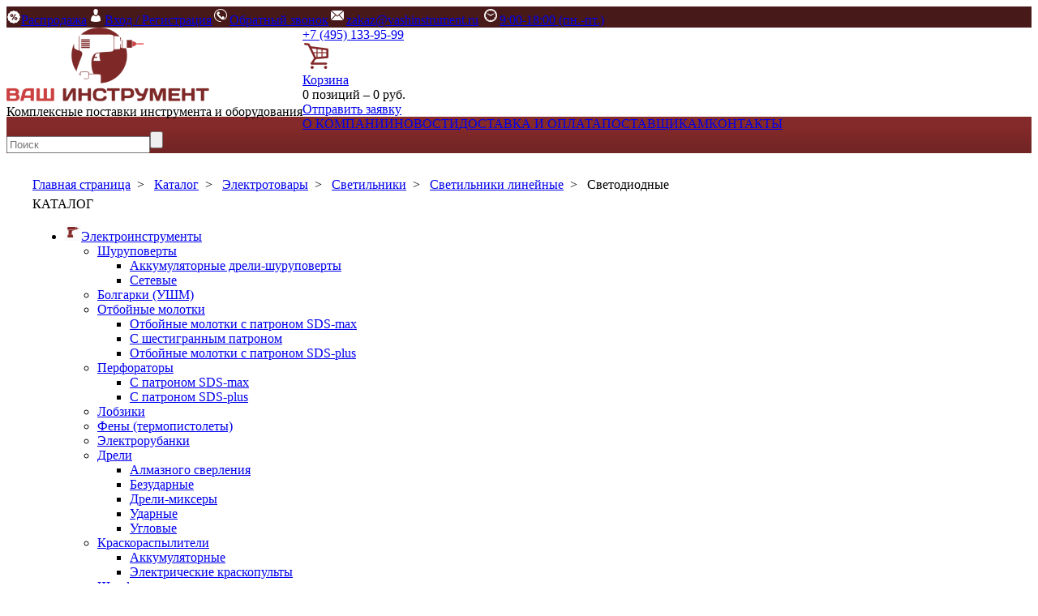

--- FILE ---
content_type: text/html; charset=UTF-8
request_url: https://vashinstrument.com/catalog/elektrotovary274/svetilniki/svetilniki-lineynye/svetodiodnye/
body_size: 54117
content:
<!DOCTYPE html><html lang="ru"><head><meta http-equiv="X-UA-Compatible" content="IE=edge" /><meta content="width=device-width,initial-scale=1" name="viewport" /><meta name="yandex-verification" content="e851a501fe43a934" /><title>Светодиодные купить в Москве и области | Ваш Инструмент</title><script data-skip-moving="true">(function(w, d, n) {var cl = "bx-core";var ht = d.documentElement;var htc = ht ? ht.className : undefined;if (htc === undefined || htc.indexOf(cl) !== -1){return;}var ua = n.userAgent;if (/(iPad;)|(iPhone;)/i.test(ua)){cl += " bx-ios";}else if (/Windows/i.test(ua)){cl += ' bx-win';}else if (/Macintosh/i.test(ua)){cl += " bx-mac";}else if (/Linux/i.test(ua) && !/Android/i.test(ua)){cl += " bx-linux";}else if (/Android/i.test(ua)){cl += " bx-android";}cl += (/(ipad|iphone|android|mobile|touch)/i.test(ua) ? " bx-touch" : " bx-no-touch");cl += w.devicePixelRatio && w.devicePixelRatio>= 2? " bx-retina": " bx-no-retina";if (/AppleWebKit/.test(ua)){cl += " bx-chrome";}else if (/Opera/.test(ua)){cl += " bx-opera";}else if (/Firefox/.test(ua)){cl += " bx-firefox";}ht.className = htc ? htc + " " + cl : cl;})(window, document, navigator);</script><link href="/bitrix/js/ui/design-tokens/dist/ui.design-tokens.min.css?174169057623463" type="text/css"  rel="stylesheet"><link href="/bitrix/js/ui/fonts/opensans/ui.font.opensans.min.css?16765548672320" type="text/css"  rel="stylesheet"><link href="/bitrix/js/main/popup/dist/main.popup.bundle.min.css?175137762728056" type="text/css"  rel="stylesheet"><link href="/bitrix/templates/vseinstrumenty/components/terkulov/catalog/new/style.css?1676545475616" type="text/css"  rel="stylesheet"><link href="/bitrix/templates/vseinstrumenty/components/bitrix/catalog.smart.filter/.default/style.css?167654547513517" type="text/css"  rel="stylesheet"><link href="/bitrix/templates/vseinstrumenty/components/terkulov/catalog/new/bitrix/catalog.section/.default/style.css?167654547527915" type="text/css"  rel="stylesheet"><link href="/bitrix/panel/main/popup.min.css?167655489920774" type="text/css"  rel="stylesheet"><link href="/bitrix/templates/vseinstrumenty/components/bitrix/system.pagenavigation/visual/style.min.css?16765454753386" type="text/css"  rel="stylesheet"><meta http-equiv="Content-Type" content="text/html; charset=UTF-8" /><meta name="robots" content="index, follow" /><meta name="keywords" content="Светодиодные" /><meta name="description" content="Светодиодные оптом и в розницу в Интернет магазине Ваш Инструмент с доставкой по Москве и Московской области." /><meta property="ya:interaction" content="XML_FORM" /><meta property="ya:interaction:url" content="https://vashinstrument.com/catalog/elektrotovary274/svetilniki/svetilniki-lineynye/svetodiodnye/?mode=xml" /><!--'start_frame_cache_TVwM3R'--><!-- Bitrix24.LiveChat external config --><!-- /Bitrix24.LiveChat external config --><!--'end_frame_cache_TVwM3R'--><link rel="stylesheet" type="text/css" href="/minify_bx/?t=vseinstrumenty&amp;g=css&amp;v=8"/></head><body><div id="panel"></div><!-- Класс page для прижатия подвала к низу страницы --><div class="page"><!-- Начало шапки --><div style="background-color:#481919;"><div class="header_top"><a href="/sales/" id="sales"><img src="/bitrix/templates/vseinstrumenty/images/h_sales_norm.png" alt="Распродажа"><span>Распродажа</span></a><a href="javascript:" class="open-in" id="HeaderTopMenu"><img src="/bitrix/templates/vseinstrumenty/images/logo_login01.png" alt="Вход / Регистрация"/><span>Вход / Регистрация</span></a><a href="javascript:" class="call-back HeaderTopMenu_2"><img src="/bitrix/templates/vseinstrumenty/images/logo_phone01.png" alt="Обратный звонок"/><span>Обратный звонок</span></a><a href="mailto:sale@vashinstrument.com" class="HeaderTopMenu_2"><img alt="Контактный email" src="/bitrix/templates/vseinstrumenty/images/logo_email01.png">zakaz@vashinstrument.ru</a>&nbsp;<a href="#" class="HeaderTopMenu_2"><img alt="Время работы" src="/bitrix/templates/vseinstrumenty/images/logo_clock01.png">9:00-18:00 (пн.-пт.)</a></div></div><div class="header_center"><!--    <div id="logo"></div>--><div style="float:left"><a href="/"><img id="logo" src="/bitrix/templates/vseinstrumenty/images/logo.png" alt="Ваш инструмент"/></a><div class="h6">Комплексные поставки инструмента и оборудования</div></div><div class="h5"><a href="tel:+74951339599" class="phone-bot">+7 (495) 133-95-99</a></div><div class="trolley"><div class="trolley_in"><div id="bx_basketFKauiI" class="bx-basket bx-opener"><!--'start_frame_cache_bx_basketFKauiI'--><img src="/bitrix/templates/vseinstrumenty/images/logo_trolley.png" alt="Корзина"/><div class="trolley_in_top"><a href="/personal/cart/"><span>Корзина</span></a></div><div class="trolley_in_bottom"><span>0 позиций – 0 руб.</span></div><!--'end_frame_cache_bx_basketFKauiI'--></div></div><div class="trolley_in"><a class="btn_01" href="#">Отправить заявку</a></div></div></div><div style="background: linear-gradient(to bottom, #842a2a 30%, #712424);"><div class="header_bottom"><a href="/about/" class="HeaderBottomMenu">О КОМПАНИИ</a><a href="/news/" class="HeaderBottomMenu">НОВОСТИ</a><a href="/about/delivery/" class="HeaderBottomMenu">ДОСТАВКА И ОПЛАТА</a><a href="/about/guaranty/" class="HeaderBottomMenu">ПОСТАВЩИКАМ</a><a href="/about/contacts/" class="HeaderBottomMenu last_a">КОНТАКТЫ</a><div id="search"><form action="/catalog/"><input id="title-search-input" type="text" name="q" class="input" placeholder="Поиск" autocomplete="off"/><input type="submit" name="s" value="" class="submit-search" /></form></div></div></div><!-- конец шапки --><div style="width:1200px; margin:30px auto;" class="pageso"><div class="breadcrumb" itemscope itemtype="http://schema.org/BreadcrumbList"><span itemscope="" itemprop="itemListElement" itemtype="http://schema.org/ListItem"><a itemprop="item" href="/"><span itemprop="name">Главная страница</span></a></span>&nbsp;&nbsp;&gt;&nbsp;&nbsp; 
			
			
				
				<span itemscope="" itemprop="itemListElement" itemtype="http://schema.org/ListItem"><a itemprop="item" href="/catalog/"><span itemprop="name">Каталог</span></a></span>&nbsp;&nbsp;&gt;&nbsp;&nbsp; 
			
			
				
				<span itemscope="" itemprop="itemListElement" itemtype="http://schema.org/ListItem"><a itemprop="item" href="/catalog/elektrotovary274/"><span itemprop="name">Электротовары</span></a></span>&nbsp;&nbsp;&gt;&nbsp;&nbsp; 
			
			
				
				<span itemscope="" itemprop="itemListElement" itemtype="http://schema.org/ListItem"><a itemprop="item" href="/catalog/elektrotovary274/svetilniki/"><span itemprop="name">Светильники</span></a></span>&nbsp;&nbsp;&gt;&nbsp;&nbsp; 
			
			
				
				<span itemscope="" itemprop="itemListElement" itemtype="http://schema.org/ListItem"><a itemprop="item" href="/catalog/elektrotovary274/svetilniki/svetilniki-lineynye/"><span itemprop="name">Светильники линейные</span></a></span>&nbsp;&nbsp;&gt;&nbsp;&nbsp; 
			
			
				
				<span id="breadcrumb_a_this">Светодиодные</span></div><div class="menu_catalog" id="leftColomn"><div class="menu_catalog_caption">
          КАТАЛОГ
          <img src="/images/menu_left_caption_arrow.png" /></div><div class="no go_menu_go"><div class="menu-left-yo"><ul><li id="bx_1566303986_16" class="first-16"><a href="/catalog/elektroinstrumenty/"><img src="/upload/iblock/851/851635c86b05ffce381498a2af904c49.png" alt="Электроинструменты">Электроинструменты</a><ul><li id="bx_1566303986_29"><a href="/catalog/elektroinstrumenty/shurupoverty/">Шуруповерты</a><ul><li id="bx_1566303986_30"><a href="/catalog/elektroinstrumenty/shurupoverty/akkumulyatornye-dreli-shurupoverty/">Аккумуляторные дрели-шуруповерты</a></li><li id="bx_1566303986_74"><a href="/catalog/elektroinstrumenty/shurupoverty/setevye/">Сетевые</a></li></ul></li><li id="bx_1566303986_33"><a href="/catalog/elektroinstrumenty/bolgarki-ushm/">Болгарки (УШМ)</a></li><li id="bx_1566303986_34"><a href="/catalog/elektroinstrumenty/otboynye-molotki/">Отбойные молотки</a><ul><li id="bx_1566303986_35"><a href="/catalog/elektroinstrumenty/otboynye-molotki/otboynye-molotki-s-patronom-sds-max/">Отбойные молотки с патроном SDS-max</a></li><li id="bx_1566303986_76"><a href="/catalog/elektroinstrumenty/otboynye-molotki/s-shestigrannym-patronom/">С шестигранным патроном</a></li><li id="bx_1566303986_1469"><a href="/catalog/elektroinstrumenty/otboynye-molotki/otboynye-molotki-s-patronom-sds-plus/">Отбойные молотки с патроном SDS-plus</a></li></ul></li><li id="bx_1566303986_17"><a href="/catalog/elektroinstrumenty/perforatory/">Перфораторы</a><ul><li id="bx_1566303986_19"><a href="/catalog/elektroinstrumenty/perforatory/s-patronom-sds-max/">С патроном SDS-max</a></li><li id="bx_1566303986_18"><a href="/catalog/elektroinstrumenty/perforatory/s-patronom-sds-plus/">С патроном SDS-plus</a></li></ul></li><li id="bx_1566303986_39"><a href="/catalog/elektroinstrumenty/lobziki/">Лобзики</a></li><li id="bx_1566303986_99"><a href="/catalog/elektroinstrumenty/feny-termopistolety/">Фены (термопистолеты)</a></li><li id="bx_1566303986_42"><a href="/catalog/elektroinstrumenty/elektrorubanki/">Электрорубанки</a></li><li id="bx_1566303986_44"><a href="/catalog/elektroinstrumenty/dreli/">Дрели</a><ul><li id="bx_1566303986_77"><a href="/catalog/elektroinstrumenty/dreli/almaznogo-sverleniya/">Алмазного сверления</a></li><li id="bx_1566303986_73"><a href="/catalog/elektroinstrumenty/dreli/bezudarnye73/">Безударные</a></li><li id="bx_1566303986_78"><a href="/catalog/elektroinstrumenty/dreli/dreli-miksery/">Дрели-миксеры</a></li><li id="bx_1566303986_45"><a href="/catalog/elektroinstrumenty/dreli/udarnye45/">Ударные</a></li><li id="bx_1566303986_1465"><a href="/catalog/elektroinstrumenty/dreli/uglovye/">Угловые</a></li></ul></li><li id="bx_1566303986_1128"><a href="/catalog/elektroinstrumenty/kraskoraspyliteli/">Краскораспылители</a><ul><li id="bx_1566303986_1473"><a href="/catalog/elektroinstrumenty/kraskoraspyliteli/akkumulyatornye1473/">Аккумуляторные</a></li><li id="bx_1566303986_1129"><a href="/catalog/elektroinstrumenty/kraskoraspyliteli/elektricheskie-kraskopulty/">Электрические краскопульты</a></li></ul></li><li id="bx_1566303986_32"><a href="/catalog/elektroinstrumenty/shlifmashinki/">Шлифмашинки</a><ul><li id="bx_1566303986_47"><a href="/catalog/elektroinstrumenty/shlifmashinki/vibratsionnye/">Вибрационные</a></li><li id="bx_1566303986_86"><a href="/catalog/elektroinstrumenty/shlifmashinki/deltashlifmashiny/">Дельташлифмашины</a></li><li id="bx_1566303986_87"><a href="/catalog/elektroinstrumenty/shlifmashinki/lentochnye/">Ленточные</a></li><li id="bx_1566303986_79"><a href="/catalog/elektroinstrumenty/shlifmashinki/polirovalnye-mashinki/">Полировальные машинки</a></li><li id="bx_1566303986_88"><a href="/catalog/elektroinstrumenty/shlifmashinki/pryamoshlifovalnye-mashiny/">Прямошлифовальные машины</a></li><li id="bx_1566303986_89"><a href="/catalog/elektroinstrumenty/shlifmashinki/shlifmashiny-po-betonu/">Шлифмашины по бетону</a></li><li id="bx_1566303986_85"><a href="/catalog/elektroinstrumenty/shlifmashinki/shchetochnye/">Щеточные</a></li><li id="bx_1566303986_43"><a href="/catalog/elektroinstrumenty/shlifmashinki/ekstsentrikovye/">Эксцентриковые</a></li></ul></li><li id="bx_1566303986_53"><a href="/catalog/elektroinstrumenty/gravery/">Граверы</a><ul><li id="bx_1566303986_54"><a href="/catalog/elektroinstrumenty/gravery/akkumulyatornye54/">Аккумуляторные</a></li><li id="bx_1566303986_126"><a href="/catalog/elektroinstrumenty/gravery/elektricheskie126/">Электрические</a></li></ul></li><li id="bx_1566303986_20"><a href="/catalog/elektroinstrumenty/izmeritelnyy-instrument/">Измерительный инструмент</a><ul><li id="bx_1566303986_26"><a href="/catalog/elektroinstrumenty/izmeritelnyy-instrument/videoendoskopy-videoskopy/">Видеоэндоскопы (видеоскопы)</a></li><li id="bx_1566303986_21"><a href="/catalog/elektroinstrumenty/izmeritelnyy-instrument/dalnomery-lazernye-ruletki/">Дальномеры лазерные (рулетки)</a></li><li id="bx_1566303986_25"><a href="/catalog/elektroinstrumenty/izmeritelnyy-instrument/detektory-metalla-provodki/">Детекторы металла (проводки)</a></li><li id="bx_1566303986_68"><a href="/catalog/elektroinstrumenty/izmeritelnyy-instrument/izmeriteli-temperatury/">Измерители температуры</a><ul><li id="bx_1566303986_69"><a href="/catalog/elektroinstrumenty/izmeritelnyy-instrument/izmeriteli-temperatury/pirometry-infrakrasnye-termometry/">Пирометры (инфракрасные термометры)</a></li></ul></li><li id="bx_1566303986_28"><a href="/catalog/elektroinstrumenty/izmeritelnyy-instrument/kurvimetry-dorozhnye-kolesa28/">Курвиметры (дорожные колеса)</a></li><li id="bx_1566303986_24"><a href="/catalog/elektroinstrumenty/izmeritelnyy-instrument/niveliry/">Нивелиры</a><ul><li id="bx_1566303986_27"><a href="/catalog/elektroinstrumenty/izmeritelnyy-instrument/niveliry/lazernye-urovni-niveliry/">Лазерные уровни (нивелиры)</a></li><li id="bx_1566303986_23"><a href="/catalog/elektroinstrumenty/izmeritelnyy-instrument/niveliry/opticheskie-niveliry/">Оптические нивелиры</a></li><li id="bx_1566303986_4231"><a href="/catalog/elektroinstrumenty/izmeritelnyy-instrument/niveliry/pribory-vertikalnogo-proektirovaniya/">Приборы вертикального проектирования</a></li></ul></li><li id="bx_1566303986_120"><a href="/catalog/elektroinstrumenty/izmeritelnyy-instrument/teodolity/">Теодолиты</a></li><li id="bx_1566303986_22"><a href="/catalog/elektroinstrumenty/izmeritelnyy-instrument/uglomery-i-uklonomery/">Угломеры и уклономеры</a></li><li id="bx_1566303986_1276"><a href="/catalog/elektroinstrumenty/izmeritelnyy-instrument/multimetry/">Мультиметры</a></li></ul></li><li id="bx_1566303986_40"><a href="/catalog/elektroinstrumenty/pily40/">Пилы</a><ul><li id="bx_1566303986_84"><a href="/catalog/elektroinstrumenty/pily40/montazhnye-otreznye/">Монтажные (отрезные)</a></li><li id="bx_1566303986_82"><a href="/catalog/elektroinstrumenty/pily40/sabelnye-elektronozhovki/">Сабельные (электроножовки)</a></li><li id="bx_1566303986_46"><a href="/catalog/elektroinstrumenty/pily40/tortsovochnye/">Торцовочные</a></li><li id="bx_1566303986_41"><a href="/catalog/elektroinstrumenty/pily40/tsirkulyarnye-diskovye/">Циркулярные (дисковые)</a></li><li id="bx_1566303986_1134"><a href="/catalog/elektroinstrumenty/pily40/kombinirovannye-tortsovochnye/">Комбинированные торцовочные</a></li></ul></li><li id="bx_1566303986_94"><a href="/catalog/elektroinstrumenty/shtroborezy-borozdodely/">Штроборезы (бороздоделы)</a></li><li id="bx_1566303986_95"><a href="/catalog/elektroinstrumenty/frezery/">Фрезеры</a><ul><li id="bx_1566303986_97"><a href="/catalog/elektroinstrumenty/frezery/kromochnye-okantovochnye/">Кромочные (окантовочные)</a></li><li id="bx_1566303986_98"><a href="/catalog/elektroinstrumenty/frezery/lamelnye/">Ламельные</a></li><li id="bx_1566303986_96"><a href="/catalog/elektroinstrumenty/frezery/universalnye96/">Универсальные</a></li></ul></li><li id="bx_1566303986_123"><a href="/catalog/elektroinstrumenty/steplery-gvozdezabivateli/">Степлеры (гвоздезабиватели)</a><ul><li id="bx_1566303986_124"><a href="/catalog/elektroinstrumenty/steplery-gvozdezabivateli/elektricheskie124/">Электрические</a></li></ul></li><li id="bx_1566303986_59"><a href="/catalog/elektroinstrumenty/mnogofunktsionalnye-renovatory/">Многофункциональные (реноваторы)</a><ul><li id="bx_1566303986_60"><a href="/catalog/elektroinstrumenty/mnogofunktsionalnye-renovatory/akkumulyatornye60/">Аккумуляторные</a></li><li id="bx_1566303986_93"><a href="/catalog/elektroinstrumenty/mnogofunktsionalnye-renovatory/setevye93/">Сетевые</a></li></ul></li><li id="bx_1566303986_118"><a href="/catalog/elektroinstrumenty/nabory-instrumentov/">Наборы инструментов</a><ul><li id="bx_1566303986_119"><a href="/catalog/elektroinstrumenty/nabory-instrumentov/nabory-elektroinstrumenta/">Наборы электроинструмента</a></li></ul></li><li id="bx_1566303986_51"><a href="/catalog/elektroinstrumenty/gaykoverty/">Гайковерты</a><ul><li id="bx_1566303986_52"><a href="/catalog/elektroinstrumenty/gaykoverty/akkumulyatornye52/">Аккумуляторные</a></li><li id="bx_1566303986_75"><a href="/catalog/elektroinstrumenty/gaykoverty/elektricheskie75/">Электрические</a></li></ul></li><li id="bx_1566303986_80"><a href="/catalog/elektroinstrumenty/nozhnitsy-po-metallu80/">Ножницы по металлу</a></li><li id="bx_1566303986_102"><a href="/catalog/elektroinstrumenty/pnevmoinstrument/">Пневмоинструмент</a><ul><li id="bx_1566303986_111"><a href="/catalog/elektroinstrumenty/pnevmoinstrument/drugie-pnevmoinstrumenty/">Другие пневмоинструменты</a></li><li id="bx_1566303986_110"><a href="/catalog/elektroinstrumenty/pnevmoinstrument/pnevmaticheskie-otboynye-molotki/">Пневматические отбойные молотки</a></li><li id="bx_1566303986_105"><a href="/catalog/elektroinstrumenty/pnevmoinstrument/pnevmogaykoverty/">Пневмогайковерты</a></li><li id="bx_1566303986_107"><a href="/catalog/elektroinstrumenty/pnevmoinstrument/pnevmodreli/">Пневмодрели</a></li><li id="bx_1566303986_103"><a href="/catalog/elektroinstrumenty/pnevmoinstrument/pnevmoshlifmashiny/">Пневмошлифмашины</a><ul><li id="bx_1566303986_109"><a href="/catalog/elektroinstrumenty/pnevmoinstrument/pnevmoshlifmashiny/orbitalnye-ekstsentrikovye-pnevmoshlifmashiny/">Орбитальные (эксцентриковые) пневмошлифмашины</a></li><li id="bx_1566303986_106"><a href="/catalog/elektroinstrumenty/pnevmoinstrument/pnevmoshlifmashiny/pryamye-pnevmoshlifmashiny/">Прямые пневмошлифмашины</a></li><li id="bx_1566303986_104"><a href="/catalog/elektroinstrumenty/pnevmoinstrument/pnevmoshlifmashiny/uglovye-pnevmoshlifmashiny/">Угловые пневмошлифмашины</a></li></ul></li><li id="bx_1566303986_108"><a href="/catalog/elektroinstrumenty/pnevmoinstrument/pnevmoshurupoverty/">Пневмошуруповерты</a></li><li id="bx_1566303986_679"><a href="/catalog/elektroinstrumenty/pnevmoinstrument/pnevmaticheskie-kraskopulty/">Пневматические краскопульты</a></li><li id="bx_1566303986_683"><a href="/catalog/elektroinstrumenty/pnevmoinstrument/pnevmoinstrumentalnye-nabory/">Пневмоинструментальные наборы</a></li><li id="bx_1566303986_687"><a href="/catalog/elektroinstrumenty/pnevmoinstrument/pnevmopistolety/">Пневмопистолеты</a><ul><li id="bx_1566303986_688"><a href="/catalog/elektroinstrumenty/pnevmoinstrument/pnevmopistolety/dlya-nakachki-shin/">Для накачки шин</a></li><li id="bx_1566303986_690"><a href="/catalog/elektroinstrumenty/pnevmoinstrument/pnevmopistolety/peskostruynye/">Пескоструйные</a></li><li id="bx_1566303986_3989"><a href="/catalog/elektroinstrumenty/pnevmoinstrument/pnevmopistolety/pnevmaticheskie-kraskopulty3989/">Пневматические краскопульты</a></li><li id="bx_1566303986_689"><a href="/catalog/elektroinstrumenty/pnevmoinstrument/pnevmopistolety/produvochnye-obduvochnye/">Продувочные (обдувочные)</a></li></ul></li></ul></li><li id="bx_1566303986_48"><a href="/catalog/elektroinstrumenty/akkumulyatornyy-instrument/">Аккумуляторный инструмент</a><ul><li id="bx_1566303986_70"><a href="/catalog/elektroinstrumenty/akkumulyatornyy-instrument/akkumulyatory-dlya-instrumenta/">Аккумуляторы для инструмента</a><ul><li id="bx_1566303986_71"><a href="/catalog/elektroinstrumenty/akkumulyatornyy-instrument/akkumulyatory-dlya-instrumenta/akkumulyatornye-bloki/">Аккумуляторные блоки</a></li></ul></li><li id="bx_1566303986_61"><a href="/catalog/elektroinstrumenty/akkumulyatornyy-instrument/bolgarki-i-shlifmashiny/">Болгарки и шлифмашины</a></li><li id="bx_1566303986_72"><a href="/catalog/elektroinstrumenty/akkumulyatornyy-instrument/zaryadnye-ustroystva-dlya-akkumulyatorov/">Зарядные устройства для аккумуляторов</a></li><li id="bx_1566303986_64"><a href="/catalog/elektroinstrumenty/akkumulyatornyy-instrument/lobziki64/">Лобзики</a></li><li id="bx_1566303986_58"><a href="/catalog/elektroinstrumenty/akkumulyatornyy-instrument/nozhnitsy58/">Ножницы</a></li><li id="bx_1566303986_49"><a href="/catalog/elektroinstrumenty/akkumulyatornyy-instrument/otvertki/">Отвертки</a></li><li id="bx_1566303986_66"><a href="/catalog/elektroinstrumenty/akkumulyatornyy-instrument/perforatory66/">Перфораторы</a></li><li id="bx_1566303986_55"><a href="/catalog/elektroinstrumenty/akkumulyatornyy-instrument/pily55/">Пилы</a><ul><li id="bx_1566303986_56"><a href="/catalog/elektroinstrumenty/akkumulyatornyy-instrument/pily55/diskovye56/">Дисковые</a></li><li id="bx_1566303986_65"><a href="/catalog/elektroinstrumenty/akkumulyatornyy-instrument/pily55/lentochnye65/">Ленточные</a></li><li id="bx_1566303986_57"><a href="/catalog/elektroinstrumenty/akkumulyatornyy-instrument/pily55/sabelnye/">Сабельные</a></li></ul></li><li id="bx_1566303986_63"><a href="/catalog/elektroinstrumenty/akkumulyatornyy-instrument/pylesosy63/">Пылесосы</a></li><li id="bx_1566303986_62"><a href="/catalog/elektroinstrumenty/akkumulyatornyy-instrument/radiopriemniki/">Радиоприемники</a></li><li id="bx_1566303986_67"><a href="/catalog/elektroinstrumenty/akkumulyatornyy-instrument/rubanki/">Рубанки</a></li><li id="bx_1566303986_125"><a href="/catalog/elektroinstrumenty/akkumulyatornyy-instrument/steplery-i-gvozdezabivateli/">Степлеры и гвоздезабиватели</a></li><li id="bx_1566303986_4259"><a href="/catalog/elektroinstrumenty/akkumulyatornyy-instrument/zaklepochniki/">Заклепочники аккумуляторные</a></li><li id="bx_1566303986_1466"><a href="/catalog/elektroinstrumenty/akkumulyatornyy-instrument/nabory-akkumulyatornogo-instrumenta/">Наборы аккумуляторного инструмента</a></li></ul></li></ul></li><li id="bx_1566303986_283" class="first-283"><a href="/catalog/ruchnoy-instrument/"><img src="/upload/iblock/302/302fc5fb902f7ccd31f34eff9039b1a2.png" alt="Ручной инструмент">Ручной инструмент</a><ul><li id="bx_1566303986_507"><a href="/catalog/ruchnoy-instrument/klyuchi/">Ключи</a><ul><li id="bx_1566303986_508"><a href="/catalog/ruchnoy-instrument/klyuchi/nabory-klyuchey/">Наборы ключей</a><ul><li id="bx_1566303986_4058"><a href="/catalog/ruchnoy-instrument/klyuchi/nabory-klyuchey/nabor-dielektricheskikh-klyuchey/">Наборы диэлектрических ключей</a></li><li id="bx_1566303986_4051"><a href="/catalog/ruchnoy-instrument/klyuchi/nabory-klyuchey/nabor-kombinirovannykh-klyuchey/">Наборы комбинированных ключей</a></li><li id="bx_1566303986_4052"><a href="/catalog/ruchnoy-instrument/klyuchi/nabory-klyuchey/nabor-nakidnykh-klyuchey/">Наборы накидных ключей</a></li><li id="bx_1566303986_4049"><a href="/catalog/ruchnoy-instrument/klyuchi/nabory-klyuchey/nabor-rozhkovykh-klyuche/">Наборы рожковых ключей</a></li><li id="bx_1566303986_4050"><a href="/catalog/ruchnoy-instrument/klyuchi/nabory-klyuchey/nabor-trubchatykh-klyuchey/">Наборы трубчатых ключей</a></li></ul></li><li id="bx_1566303986_706"><a href="/catalog/ruchnoy-instrument/klyuchi/vorotki/">Воротки</a></li><li id="bx_1566303986_718"><a href="/catalog/ruchnoy-instrument/klyuchi/dinamometricheskie/">Динамометрические</a></li><li id="bx_1566303986_701"><a href="/catalog/ruchnoy-instrument/klyuchi/kombinirovannye/">Комбинированные</a></li><li id="bx_1566303986_702"><a href="/catalog/ruchnoy-instrument/klyuchi/nakidnye/">Накидные</a></li><li id="bx_1566303986_990"><a href="/catalog/ruchnoy-instrument/klyuchi/razvodnye/">Разводные</a></li><li id="bx_1566303986_700"><a href="/catalog/ruchnoy-instrument/klyuchi/rozhkovye/">Рожковые</a></li><li id="bx_1566303986_704"><a href="/catalog/ruchnoy-instrument/klyuchi/tortsevye/">Торцевые</a></li><li id="bx_1566303986_717"><a href="/catalog/ruchnoy-instrument/klyuchi/treshchotki/">Трещотки</a></li><li id="bx_1566303986_637"><a href="/catalog/ruchnoy-instrument/klyuchi/trubnye/">Трубные</a></li><li id="bx_1566303986_991"><a href="/catalog/ruchnoy-instrument/klyuchi/shestigrannye-imbusovye/">Шестигранные (имбусовые)</a></li></ul></li><li id="bx_1566303986_325"><a href="/catalog/ruchnoy-instrument/malyarnyy-instrument/">Малярный инструмент</a><ul><li id="bx_1566303986_1094"><a href="/catalog/ruchnoy-instrument/malyarnyy-instrument/valiki-i-roliki/">Валики и ролики</a><ul><li id="bx_1566303986_4054"><a href="/catalog/ruchnoy-instrument/malyarnyy-instrument/valiki-i-roliki/valik-s-ruchkoy/">Валик с ручкой</a></li><li id="bx_1566303986_4055"><a href="/catalog/ruchnoy-instrument/malyarnyy-instrument/valiki-i-roliki/igolchatye-valiki/">Валики прижимные и игольчатые</a></li><li id="bx_1566303986_4053"><a href="/catalog/ruchnoy-instrument/malyarnyy-instrument/valiki-i-roliki/roliki-smennye/">Ролики сменные</a></li><li id="bx_1566303986_1096"><a href="/catalog/ruchnoy-instrument/malyarnyy-instrument/valiki-i-roliki/ruchki-dlya-valikov/">Ручки для валиков</a></li><li id="bx_1566303986_4056"><a href="/catalog/ruchnoy-instrument/malyarnyy-instrument/valiki-i-roliki/strukturnye-valiki/">Структурные валики</a></li><li id="bx_1566303986_4057"><a href="/catalog/ruchnoy-instrument/malyarnyy-instrument/valiki-i-roliki/udliniteli-dlya-valikov/">Удлинители для валиков</a></li></ul></li><li id="bx_1566303986_1097"><a href="/catalog/ruchnoy-instrument/malyarnyy-instrument/vspomogatelnyy-malyarnyy-instrument/">Вспомогательный малярный инструмент</a></li><li id="bx_1566303986_1088"><a href="/catalog/ruchnoy-instrument/malyarnyy-instrument/kisti/">Кисти</a><ul><li id="bx_1566303986_1091"><a href="/catalog/ruchnoy-instrument/malyarnyy-instrument/kisti/kruglye/">Круглые</a></li><li id="bx_1566303986_1093"><a href="/catalog/ruchnoy-instrument/malyarnyy-instrument/kisti/maklovitsy/">Макловицы</a></li><li id="bx_1566303986_1092"><a href="/catalog/ruchnoy-instrument/malyarnyy-instrument/kisti/nabory-kistey/">Наборы кистей</a></li><li id="bx_1566303986_1089"><a href="/catalog/ruchnoy-instrument/malyarnyy-instrument/kisti/ploskie/">Плоские</a></li><li id="bx_1566303986_1090"><a href="/catalog/ruchnoy-instrument/malyarnyy-instrument/kisti/spetsialnye/">Специальные</a></li></ul></li></ul></li><li id="bx_1566303986_333"><a href="/catalog/ruchnoy-instrument/payalnoe-oborudovanie/">Паяльное оборудование</a><ul><li id="bx_1566303986_334"><a href="/catalog/ruchnoy-instrument/payalnoe-oborudovanie/gazovye-gorelki-i-payalniki/">Газовые горелки и паяльники</a></li><li id="bx_1566303986_723"><a href="/catalog/ruchnoy-instrument/payalnoe-oborudovanie/payalnye-lampy/">Паяльные лампы</a></li></ul></li><li id="bx_1566303986_284"><a href="/catalog/ruchnoy-instrument/yashchiki-dlya-instrumentov/">Ящики для инструментов</a><ul><li id="bx_1566303986_285"><a href="/catalog/ruchnoy-instrument/yashchiki-dlya-instrumentov/dlya-ruchnogo-instrumenta/">Для ручного инструмента</a></li><li id="bx_1566303986_851"><a href="/catalog/ruchnoy-instrument/yashchiki-dlya-instrumentov/dlya-elektroinstrumenta/">Для электроинструмента</a></li><li id="bx_1566303986_854"><a href="/catalog/ruchnoy-instrument/yashchiki-dlya-instrumentov/telezhki-dlya-instrumenta/">Тележки для инструмента</a></li><li id="bx_1566303986_852"><a href="/catalog/ruchnoy-instrument/yashchiki-dlya-instrumentov/yashchiki-organayzery/">Ящики-органайзеры</a></li></ul></li><li id="bx_1566303986_100"><a href="/catalog/ruchnoy-instrument/pistolety/">Пистолеты</a><ul><li id="bx_1566303986_148"><a href="/catalog/ruchnoy-instrument/pistolety/dlya-germetika/">Для герметика</a></li><li id="bx_1566303986_101"><a href="/catalog/ruchnoy-instrument/pistolety/kleevye/">Клеевые</a></li><li id="bx_1566303986_890"><a href="/catalog/ruchnoy-instrument/pistolety/dlya-montazhnoy-peny/">Для монтажной пены</a></li></ul></li><li id="bx_1566303986_698"><a href="/catalog/ruchnoy-instrument/avtomobilnyy-instrument/">Автомобильный инструмент</a><ul><li id="bx_1566303986_691"><a href="/catalog/ruchnoy-instrument/avtomobilnyy-instrument/avtoservisnoe-oborudovanie/">Автосервисное оборудование</a><ul><li id="bx_1566303986_753"><a href="/catalog/ruchnoy-instrument/avtomobilnyy-instrument/avtoservisnoe-oborudovanie/avariynye-prinadlezhnosti/">Аварийные принадлежности</a></li><li id="bx_1566303986_763"><a href="/catalog/ruchnoy-instrument/avtomobilnyy-instrument/avtoservisnoe-oborudovanie/avtomobilnye-aksessuary/">Автомобильные аксессуары</a></li><li id="bx_1566303986_1213"><a href="/catalog/ruchnoy-instrument/avtomobilnyy-instrument/avtoservisnoe-oborudovanie/avtokhimiya/">Автохимия</a></li><li id="bx_1566303986_725"><a href="/catalog/ruchnoy-instrument/avtomobilnyy-instrument/avtoservisnoe-oborudovanie/domkraty/">Домкраты</a></li><li id="bx_1566303986_743"><a href="/catalog/ruchnoy-instrument/avtomobilnyy-instrument/avtoservisnoe-oborudovanie/zapravochnoe-i-smazochnoe-oborudovanie/">Заправочное и смазочное оборудование</a></li><li id="bx_1566303986_724"><a href="/catalog/ruchnoy-instrument/avtomobilnyy-instrument/avtoservisnoe-oborudovanie/kantovateli/">Кантователи</a></li><li id="bx_1566303986_696"><a href="/catalog/ruchnoy-instrument/avtomobilnyy-instrument/avtoservisnoe-oborudovanie/kuzovnoy-remont/">Кузовной ремонт</a></li><li id="bx_1566303986_755"><a href="/catalog/ruchnoy-instrument/avtomobilnyy-instrument/avtoservisnoe-oborudovanie/organizatsiya-rabochego-mesta/">Организация рабочего места</a></li><li id="bx_1566303986_692"><a href="/catalog/ruchnoy-instrument/avtomobilnyy-instrument/avtoservisnoe-oborudovanie/semno-demontazhnoe/">Съемно-демонтажное</a></li><li id="bx_1566303986_766"><a href="/catalog/ruchnoy-instrument/avtomobilnyy-instrument/avtoservisnoe-oborudovanie/shinomontazhnoe-oborudovanie/">Шиномонтажное оборудование</a></li></ul></li><li id="bx_1566303986_705"><a href="/catalog/ruchnoy-instrument/avtomobilnyy-instrument/ballonnye-klyuchi/">Баллонные ключи</a></li><li id="bx_1566303986_752"><a href="/catalog/ruchnoy-instrument/avtomobilnyy-instrument/vspomogatelnyy-instrument/">Вспомогательный инструмент</a></li><li id="bx_1566303986_699"><a href="/catalog/ruchnoy-instrument/avtomobilnyy-instrument/rikhtovochnyy-instrument/">Рихтовочный инструмент</a></li><li id="bx_1566303986_703"><a href="/catalog/ruchnoy-instrument/avtomobilnyy-instrument/svechnye-klyuchi/">Свечные ключи</a></li><li id="bx_1566303986_1215"><a href="/catalog/ruchnoy-instrument/avtomobilnyy-instrument/shchetki-smetki-dlya-avtomobilya/">Щетки-сметки для автомобиля</a></li></ul></li><li id="bx_1566303986_808"><a href="/catalog/ruchnoy-instrument/dlya-shtukaturno-otdelochnykh-rabot808/">Для штукатурно-отделочных работ</a><ul><li id="bx_1566303986_1106"><a href="/catalog/ruchnoy-instrument/dlya-shtukaturno-otdelochnykh-rabot808/gladilki/">Гладилки</a></li><li id="bx_1566303986_1108"><a href="/catalog/ruchnoy-instrument/dlya-shtukaturno-otdelochnykh-rabot808/masterki-kelmy/">Мастерки, кельмы</a></li><li id="bx_1566303986_809"><a href="/catalog/ruchnoy-instrument/dlya-shtukaturno-otdelochnykh-rabot808/pravila-alyuminievye/">Правила алюминиевые</a></li><li id="bx_1566303986_825"><a href="/catalog/ruchnoy-instrument/dlya-shtukaturno-otdelochnykh-rabot808/razmetochnyy-instrument/">Разметочный инструмент</a><ul><li id="bx_1566303986_953"><a href="/catalog/ruchnoy-instrument/dlya-shtukaturno-otdelochnykh-rabot808/razmetochnyy-instrument/karandashi/">Карандаши</a></li><li id="bx_1566303986_1118"><a href="/catalog/ruchnoy-instrument/dlya-shtukaturno-otdelochnykh-rabot808/razmetochnyy-instrument/kraska/">Краска</a></li><li id="bx_1566303986_1595"><a href="/catalog/ruchnoy-instrument/dlya-shtukaturno-otdelochnykh-rabot808/razmetochnyy-instrument/markery/">Маркеры</a></li><li id="bx_1566303986_1598"><a href="/catalog/ruchnoy-instrument/dlya-shtukaturno-otdelochnykh-rabot808/razmetochnyy-instrument/mel/">Мел</a></li><li id="bx_1566303986_1104"><a href="/catalog/ruchnoy-instrument/dlya-shtukaturno-otdelochnykh-rabot808/razmetochnyy-instrument/planki-napravlyayushchie/">Планки направляющие</a></li><li id="bx_1566303986_1105"><a href="/catalog/ruchnoy-instrument/dlya-shtukaturno-otdelochnykh-rabot808/razmetochnyy-instrument/stroitelnye-otvesy/">Строительные отвесы</a></li><li id="bx_1566303986_1116"><a href="/catalog/ruchnoy-instrument/dlya-shtukaturno-otdelochnykh-rabot808/razmetochnyy-instrument/shnury/">Шнуры</a></li></ul></li><li id="bx_1566303986_892"><a href="/catalog/ruchnoy-instrument/dlya-shtukaturno-otdelochnykh-rabot808/skrebki/">Скребки</a></li><li id="bx_1566303986_824"><a href="/catalog/ruchnoy-instrument/dlya-shtukaturno-otdelochnykh-rabot808/stroitelnye-nozhi/">Строительные ножи</a></li><li id="bx_1566303986_1107"><a href="/catalog/ruchnoy-instrument/dlya-shtukaturno-otdelochnykh-rabot808/terki/">Терки</a></li><li id="bx_1566303986_1109"><a href="/catalog/ruchnoy-instrument/dlya-shtukaturno-otdelochnykh-rabot808/shpateli/">Шпатели</a><ul><li id="bx_1566303986_1112"><a href="/catalog/ruchnoy-instrument/dlya-shtukaturno-otdelochnykh-rabot808/shpateli/zubchatye/">Зубчатые</a></li><li id="bx_1566303986_1111"><a href="/catalog/ruchnoy-instrument/dlya-shtukaturno-otdelochnykh-rabot808/shpateli/malyarnye/">Малярные</a></li><li id="bx_1566303986_1114"><a href="/catalog/ruchnoy-instrument/dlya-shtukaturno-otdelochnykh-rabot808/shpateli/prizhimnye/">Прижимные</a></li><li id="bx_1566303986_1113"><a href="/catalog/ruchnoy-instrument/dlya-shtukaturno-otdelochnykh-rabot808/shpateli/rezinovye/">Резиновые</a></li><li id="bx_1566303986_1110"><a href="/catalog/ruchnoy-instrument/dlya-shtukaturno-otdelochnykh-rabot808/shpateli/fasadnye/">Фасадные</a></li></ul></li></ul></li><li id="bx_1566303986_995"><a href="/catalog/ruchnoy-instrument/zazhimnoy-instrument/">Зажимной инструмент</a><ul><li id="bx_1566303986_996"><a href="/catalog/ruchnoy-instrument/zazhimnoy-instrument/strubtsiny/">Струбцины</a></li></ul></li><li id="bx_1566303986_707"><a href="/catalog/ruchnoy-instrument/nabory-ruchnykh-instrumentov/">Наборы ручных инструментов</a><ul><li id="bx_1566303986_708"><a href="/catalog/ruchnoy-instrument/nabory-ruchnykh-instrumentov/nabory-avtoinstrumenta/">Наборы автоинструмента</a></li><li id="bx_1566303986_709"><a href="/catalog/ruchnoy-instrument/nabory-ruchnykh-instrumentov/nabory-stolyarno-slesarnogo-instrumenta/">Наборы столярно-слесарного инструмента</a></li></ul></li><li id="bx_1566303986_897"><a href="/catalog/ruchnoy-instrument/nozhovki897/">Ножовки</a><ul><li id="bx_1566303986_898"><a href="/catalog/ruchnoy-instrument/nozhovki897/nozhovki-po-derevu/">Ножовки по дереву</a></li><li id="bx_1566303986_911"><a href="/catalog/ruchnoy-instrument/nozhovki897/nozhovki-po-metallu/">Ножовки по металлу</a></li><li id="bx_1566303986_909"><a href="/catalog/ruchnoy-instrument/nozhovki897/ruchnye-lobziki/">Ручные лобзики</a></li><li id="bx_1566303986_899"><a href="/catalog/ruchnoy-instrument/nozhovki897/spetsialnye899/">Специальные</a><ul><li id="bx_1566303986_906"><a href="/catalog/ruchnoy-instrument/nozhovki897/spetsialnye899/obushkovye/">Обушковые</a></li><li id="bx_1566303986_907"><a href="/catalog/ruchnoy-instrument/nozhovki897/spetsialnye899/po-gipsokartonu/">По гипсокартону</a></li><li id="bx_1566303986_900"><a href="/catalog/ruchnoy-instrument/nozhovki897/spetsialnye899/po-penobetonu/">По пенобетону</a></li><li id="bx_1566303986_905"><a href="/catalog/ruchnoy-instrument/nozhovki897/spetsialnye899/universalnye905/">Универсальные</a></li></ul></li><li id="bx_1566303986_910"><a href="/catalog/ruchnoy-instrument/nozhovki897/stusla/">Стусла</a></li></ul></li><li id="bx_1566303986_715"><a href="/catalog/ruchnoy-instrument/otvertki715/">Отвертки</a><ul><li id="bx_1566303986_1001"><a href="/catalog/ruchnoy-instrument/otvertki715/dinamometricheskie1001/">Динамометрические</a></li><li id="bx_1566303986_979"><a href="/catalog/ruchnoy-instrument/otvertki715/dielektricheskie/">Диэлектрические</a></li><li id="bx_1566303986_987"><a href="/catalog/ruchnoy-instrument/otvertki715/dlya-tochnykh-rabot/">Для точных работ</a></li><li id="bx_1566303986_981"><a href="/catalog/ruchnoy-instrument/otvertki715/zvezdoobraznye/">Звездообразные</a></li><li id="bx_1566303986_985"><a href="/catalog/ruchnoy-instrument/otvertki715/indikatornye/">Индикаторные</a></li><li id="bx_1566303986_980"><a href="/catalog/ruchnoy-instrument/otvertki715/krestovye/">Крестовые</a></li><li id="bx_1566303986_984"><a href="/catalog/ruchnoy-instrument/otvertki715/magnitnye/">Магнитные</a></li><li id="bx_1566303986_982"><a href="/catalog/ruchnoy-instrument/otvertki715/nabornye-otvertki/">Наборные отвертки</a></li><li id="bx_1566303986_926"><a href="/catalog/ruchnoy-instrument/otvertki715/nabory-bit-i-nasadok/">Наборы бит и насадок</a></li><li id="bx_1566303986_983"><a href="/catalog/ruchnoy-instrument/otvertki715/nabory-otvertok/">Наборы отверток</a></li><li id="bx_1566303986_988"><a href="/catalog/ruchnoy-instrument/otvertki715/namagnichivateli/">Намагничиватели</a></li><li id="bx_1566303986_925"><a href="/catalog/ruchnoy-instrument/otvertki715/ploskie925/">Плоские</a></li><li id="bx_1566303986_986"><a href="/catalog/ruchnoy-instrument/otvertki715/reversivnye/">Реверсивные</a></li><li id="bx_1566303986_716"><a href="/catalog/ruchnoy-instrument/otvertki715/spetsialnye716/">Специальные</a></li><li id="bx_1566303986_978"><a href="/catalog/ruchnoy-instrument/otvertki715/udarnye/">Ударные</a></li></ul></li><li id="bx_1566303986_662"><a href="/catalog/ruchnoy-instrument/ruchnoy-izmeritelnyy-instrument/">Ручной измерительный инструмент</a><ul><li id="bx_1566303986_811"><a href="/catalog/ruchnoy-instrument/ruchnoy-izmeritelnyy-instrument/kurvimetry-dorozhnye-kolesa/">Курвиметры (дорожные колеса)</a></li><li id="bx_1566303986_807"><a href="/catalog/ruchnoy-instrument/ruchnoy-izmeritelnyy-instrument/lineyki-ugolniki-transportiry/">Линейки, угольники, транспортиры</a></li><li id="bx_1566303986_803"><a href="/catalog/ruchnoy-instrument/ruchnoy-izmeritelnyy-instrument/mernaya-lenta/">Мерная лента</a></li><li id="bx_1566303986_812"><a href="/catalog/ruchnoy-instrument/ruchnoy-izmeritelnyy-instrument/mikrometry/">Микрометры</a></li><li id="bx_1566303986_810"><a href="/catalog/ruchnoy-instrument/ruchnoy-izmeritelnyy-instrument/ruletki-stroitelnye/">Рулетки строительные</a></li><li id="bx_1566303986_663"><a href="/catalog/ruchnoy-instrument/ruchnoy-izmeritelnyy-instrument/urovni-stroitelnye/">Уровни строительные</a></li><li id="bx_1566303986_804"><a href="/catalog/ruchnoy-instrument/ruchnoy-izmeritelnyy-instrument/shtangentsirkuli/">Штангенциркули</a></li></ul></li><li id="bx_1566303986_819"><a href="/catalog/ruchnoy-instrument/spetsializirovannyy/">Специализированный</a><ul><li id="bx_1566303986_870"><a href="/catalog/ruchnoy-instrument/spetsializirovannyy/dispensery-dlya-skotcha/">Диспенсеры для скотча</a></li><li id="bx_1566303986_974"><a href="/catalog/ruchnoy-instrument/spetsializirovannyy/dlya-truboprovodov-i-otopleniya/">Для трубопроводов и отопления</a></li><li id="bx_1566303986_827"><a href="/catalog/ruchnoy-instrument/spetsializirovannyy/prosekateli/">Просекатели</a></li><li id="bx_1566303986_993"><a href="/catalog/ruchnoy-instrument/spetsializirovannyy/ruchnye-zaklepochniki/">Ручные заклепочники</a></li><li id="bx_1566303986_820"><a href="/catalog/ruchnoy-instrument/spetsializirovannyy/steklorezy/">Стеклорезы</a></li><li id="bx_1566303986_994"><a href="/catalog/ruchnoy-instrument/spetsializirovannyy/steplery-mekhanicheskie/">Степлеры механические</a></li></ul></li><li id="bx_1566303986_669"><a href="/catalog/ruchnoy-instrument/stolyarno-slesarnyy-instrument/">Столярно-слесарный инструмент</a><ul><li id="bx_1566303986_912"><a href="/catalog/ruchnoy-instrument/stolyarno-slesarnyy-instrument/napilniki/">Напильники</a><ul><li id="bx_1566303986_915"><a href="/catalog/ruchnoy-instrument/stolyarno-slesarnyy-instrument/napilniki/nabory-napilnikov/">Наборы напильников</a></li><li id="bx_1566303986_913"><a href="/catalog/ruchnoy-instrument/stolyarno-slesarnyy-instrument/napilniki/nadfili/">Надфили</a></li><li id="bx_1566303986_914"><a href="/catalog/ruchnoy-instrument/stolyarno-slesarnyy-instrument/napilniki/po-metallu-i-derevu/">По металлу и дереву</a></li><li id="bx_1566303986_916"><a href="/catalog/ruchnoy-instrument/stolyarno-slesarnyy-instrument/napilniki/rashpili/">Рашпили</a></li></ul></li><li id="bx_1566303986_671"><a href="/catalog/ruchnoy-instrument/stolyarno-slesarnyy-instrument/rezbonareznoy-instrument/">Резьбонарезной инструмент</a><ul><li id="bx_1566303986_678"><a href="/catalog/ruchnoy-instrument/stolyarno-slesarnyy-instrument/rezbonareznoy-instrument/kluppy/">Клуппы</a></li><li id="bx_1566303986_672"><a href="/catalog/ruchnoy-instrument/stolyarno-slesarnyy-instrument/rezbonareznoy-instrument/metchiki/">Метчики</a></li><li id="bx_1566303986_677"><a href="/catalog/ruchnoy-instrument/stolyarno-slesarnyy-instrument/rezbonareznoy-instrument/nabory-plashek-i-metchikov/">Наборы плашек и метчиков</a></li><li id="bx_1566303986_1309"><a href="/catalog/ruchnoy-instrument/stolyarno-slesarnyy-instrument/rezbonareznoy-instrument/plashki/">Плашки</a></li><li id="bx_1566303986_676"><a href="/catalog/ruchnoy-instrument/stolyarno-slesarnyy-instrument/rezbonareznoy-instrument/plashki-i-treshchotki/">Плашки и трещотки</a></li></ul></li><li id="bx_1566303986_992"><a href="/catalog/ruchnoy-instrument/stolyarno-slesarnyy-instrument/ruchnye-dreli-kolovoroty/">Ручные дрели, коловороты</a></li><li id="bx_1566303986_902"><a href="/catalog/ruchnoy-instrument/stolyarno-slesarnyy-instrument/ruchnye-rubanki/">Ручные рубанки</a><ul><li id="bx_1566303986_921"><a href="/catalog/ruchnoy-instrument/stolyarno-slesarnyy-instrument/ruchnye-rubanki/derevyannye-rubanki/">Деревянные рубанки</a></li><li id="bx_1566303986_903"><a href="/catalog/ruchnoy-instrument/stolyarno-slesarnyy-instrument/ruchnye-rubanki/metallicheskie-rubanki/">Металлические рубанки</a></li><li id="bx_1566303986_922"><a href="/catalog/ruchnoy-instrument/stolyarno-slesarnyy-instrument/ruchnye-rubanki/rubanki-dlya-gipsokartona/">Рубанки для гипсокартона</a></li></ul></li><li id="bx_1566303986_917"><a href="/catalog/ruchnoy-instrument/stolyarno-slesarnyy-instrument/stameski/">Стамески</a><ul><li id="bx_1566303986_918"><a href="/catalog/ruchnoy-instrument/stolyarno-slesarnyy-instrument/stameski/nabory-stamesok/">Наборы стамесок</a></li><li id="bx_1566303986_919"><a href="/catalog/ruchnoy-instrument/stolyarno-slesarnyy-instrument/stameski/ploskie919/">Плоские</a></li><li id="bx_1566303986_920"><a href="/catalog/ruchnoy-instrument/stolyarno-slesarnyy-instrument/stameski/polukruglye/">Полукруглые</a></li></ul></li><li id="bx_1566303986_670"><a href="/catalog/ruchnoy-instrument/stolyarno-slesarnyy-instrument/truborezy/">Труборезы</a></li><li id="bx_1566303986_1117"><a href="/catalog/ruchnoy-instrument/stolyarno-slesarnyy-instrument/shchetki-metallicheskie/">Щетки металлические</a></li></ul></li><li id="bx_1566303986_930"><a href="/catalog/ruchnoy-instrument/udarno-rychazhnyy-instrument/">Ударно-рычажный инструмент</a><ul><li id="bx_1566303986_954"><a href="/catalog/ruchnoy-instrument/udarno-rychazhnyy-instrument/gvozdodery/">Гвоздодеры</a><ul><li id="bx_1566303986_957"><a href="/catalog/ruchnoy-instrument/udarno-rychazhnyy-instrument/gvozdodery/lomy-gvozdodery/">Ломы-гвоздодеры</a></li><li id="bx_1566303986_956"><a href="/catalog/ruchnoy-instrument/udarno-rychazhnyy-instrument/gvozdodery/montirovki-gvozdodery/">Монтировки-гвоздодеры</a></li><li id="bx_1566303986_955"><a href="/catalog/ruchnoy-instrument/udarno-rychazhnyy-instrument/gvozdodery/usilennye-gvozdodery/">Усиленные гвоздодеры</a></li></ul></li><li id="bx_1566303986_951"><a href="/catalog/ruchnoy-instrument/udarno-rychazhnyy-instrument/zubila/">Зубила</a></li><li id="bx_1566303986_952"><a href="/catalog/ruchnoy-instrument/udarno-rychazhnyy-instrument/kernery-i-proboyniki/">Кернеры и пробойники</a></li><li id="bx_1566303986_937"><a href="/catalog/ruchnoy-instrument/udarno-rychazhnyy-instrument/kirki/">Кирки</a></li><li id="bx_1566303986_943"><a href="/catalog/ruchnoy-instrument/udarno-rychazhnyy-instrument/kiyanki/">Киянки</a></li><li id="bx_1566303986_933"><a href="/catalog/ruchnoy-instrument/udarno-rychazhnyy-instrument/kuvaldy/">Кувалды</a></li><li id="bx_1566303986_958"><a href="/catalog/ruchnoy-instrument/udarno-rychazhnyy-instrument/lomy/">Ломы</a></li><li id="bx_1566303986_931"><a href="/catalog/ruchnoy-instrument/udarno-rychazhnyy-instrument/molotki/">Молотки</a><ul><li id="bx_1566303986_942"><a href="/catalog/ruchnoy-instrument/udarno-rychazhnyy-instrument/molotki/bezynertsionnye/">Безынерционные</a></li><li id="bx_1566303986_941"><a href="/catalog/ruchnoy-instrument/udarno-rychazhnyy-instrument/molotki/mnogofunktsionalnye/">Многофункциональные</a></li><li id="bx_1566303986_934"><a href="/catalog/ruchnoy-instrument/udarno-rychazhnyy-instrument/molotki/molotki-kamenshchika/">Молотки каменщика</a></li><li id="bx_1566303986_936"><a href="/catalog/ruchnoy-instrument/udarno-rychazhnyy-instrument/molotki/molotki-krovelshchika/">Молотки кровельщика</a></li><li id="bx_1566303986_935"><a href="/catalog/ruchnoy-instrument/udarno-rychazhnyy-instrument/molotki/molotki-topory/">Молотки-топоры</a></li><li id="bx_1566303986_940"><a href="/catalog/ruchnoy-instrument/udarno-rychazhnyy-instrument/molotki/rikhtovochnye/">Рихтовочные</a></li><li id="bx_1566303986_932"><a href="/catalog/ruchnoy-instrument/udarno-rychazhnyy-instrument/molotki/slesarnye/">Слесарные</a></li><li id="bx_1566303986_938"><a href="/catalog/ruchnoy-instrument/udarno-rychazhnyy-instrument/molotki/stolyarnye/">Столярные</a></li></ul></li><li id="bx_1566303986_959"><a href="/catalog/ruchnoy-instrument/udarno-rychazhnyy-instrument/topory959/">Топоры</a><ul><li id="bx_1566303986_960"><a href="/catalog/ruchnoy-instrument/udarno-rychazhnyy-instrument/topory959/ledoruby/">Ледорубы</a></li></ul></li></ul></li><li id="bx_1566303986_831"><a href="/catalog/ruchnoy-instrument/khozyaystvennye-tovary/">Хозяйственные товары</a><ul><li id="bx_1566303986_835"><a href="/catalog/ruchnoy-instrument/khozyaystvennye-tovary/zashchita-ot-nasekomykh-i-gryzunov/">Защита от насекомых и грызунов</a><ul><li id="bx_1566303986_1216"><a href="/catalog/ruchnoy-instrument/khozyaystvennye-tovary/zashchita-ot-nasekomykh-i-gryzunov/moskitnye-setki/">Москитные сетки</a></li></ul></li><li id="bx_1566303986_1184"><a href="/catalog/ruchnoy-instrument/khozyaystvennye-tovary/krepezhnye-remni-i-shnury/">Крепежные ремни и шнуры</a></li><li id="bx_1566303986_850"><a href="/catalog/ruchnoy-instrument/khozyaystvennye-tovary/lupy/">Лупы</a></li><li id="bx_1566303986_837"><a href="/catalog/ruchnoy-instrument/khozyaystvennye-tovary/nozhi/">Ножи</a><ul><li id="bx_1566303986_843"><a href="/catalog/ruchnoy-instrument/khozyaystvennye-tovary/nozhi/kukhonnye843/">Кухонные</a></li><li id="bx_1566303986_842"><a href="/catalog/ruchnoy-instrument/khozyaystvennye-tovary/nozhi/multituly/">Мультитулы</a></li><li id="bx_1566303986_838"><a href="/catalog/ruchnoy-instrument/khozyaystvennye-tovary/nozhi/skladnye/">Складные</a></li></ul></li><li id="bx_1566303986_832"><a href="/catalog/ruchnoy-instrument/khozyaystvennye-tovary/nozhnitsy/">Ножницы</a><ul><li id="bx_1566303986_834"><a href="/catalog/ruchnoy-instrument/khozyaystvennye-tovary/nozhnitsy/kukhonnye/">Кухонные</a></li><li id="bx_1566303986_833"><a href="/catalog/ruchnoy-instrument/khozyaystvennye-tovary/nozhnitsy/khozyaystvennye833/">Хозяйственные</a></li></ul></li><li id="bx_1566303986_4034"><a href="/catalog/ruchnoy-instrument/khozyaystvennye-tovary/tkani/">Ткани</a></li><li id="bx_1566303986_1102"><a href="/catalog/ruchnoy-instrument/khozyaystvennye-tovary/uborochnyy-inventar/">Уборочный инвентарь</a><ul><li id="bx_1566303986_1227"><a href="/catalog/ruchnoy-instrument/khozyaystvennye-tovary/uborochnyy-inventar/metly/">Метлы</a></li><li id="bx_1566303986_1225"><a href="/catalog/ruchnoy-instrument/khozyaystvennye-tovary/uborochnyy-inventar/shvabry/">Швабры</a></li><li id="bx_1566303986_1103"><a href="/catalog/ruchnoy-instrument/khozyaystvennye-tovary/uborochnyy-inventar/shchetki-khozyaystvennye/">Щетки хозяйственные</a></li></ul></li><li id="bx_1566303986_1230"><a href="/catalog/ruchnoy-instrument/khozyaystvennye-tovary/uplotniteli-i-utepliteli/">Уплотнители и утеплители</a></li><li id="bx_1566303986_4035"><a href="/catalog/ruchnoy-instrument/khozyaystvennye-tovary/khimiya/">Химия</a></li><li id="bx_1566303986_1017"><a href="/catalog/ruchnoy-instrument/khozyaystvennye-tovary/tsepi-i-kanaty/">Цепи и канаты</a><ul><li id="bx_1566303986_1234"><a href="/catalog/ruchnoy-instrument/khozyaystvennye-tovary/tsepi-i-kanaty/verevki/">Веревки</a></li><li id="bx_1566303986_1018"><a href="/catalog/ruchnoy-instrument/khozyaystvennye-tovary/tsepi-i-kanaty/stalnye-trosy/">Стальные тросы</a></li><li id="bx_1566303986_1064"><a href="/catalog/ruchnoy-instrument/khozyaystvennye-tovary/tsepi-i-kanaty/stalnye-tsepi/">Стальные цепи</a></li><li id="bx_1566303986_1233"><a href="/catalog/ruchnoy-instrument/khozyaystvennye-tovary/tsepi-i-kanaty/shpagaty/">Шпагаты</a></li></ul></li></ul></li><li id="bx_1566303986_817"><a href="/catalog/ruchnoy-instrument/sharnirno-gubtsevyy-instrument/">Шарнирно-губцевый инструмент</a><ul><li id="bx_1566303986_818"><a href="/catalog/ruchnoy-instrument/sharnirno-gubtsevyy-instrument/bokorezy-i-kusachki/">Бокорезы и кусачки</a></li><li id="bx_1566303986_904"><a href="/catalog/ruchnoy-instrument/sharnirno-gubtsevyy-instrument/boltorezy/">Болторезы</a></li><li id="bx_1566303986_963"><a href="/catalog/ruchnoy-instrument/sharnirno-gubtsevyy-instrument/kleshchi-i-shchiptsy/">Клещи и щипцы</a></li><li id="bx_1566303986_964"><a href="/catalog/ruchnoy-instrument/sharnirno-gubtsevyy-instrument/kruglogubtsy-tonkogubtsy-dlinnogubtsy/">Круглогубцы, тонкогубцы, длинногубцы</a></li><li id="bx_1566303986_972"><a href="/catalog/ruchnoy-instrument/sharnirno-gubtsevyy-instrument/nozhnitsy-po-metallu/">Ножницы по металлу</a></li><li id="bx_1566303986_826"><a href="/catalog/ruchnoy-instrument/sharnirno-gubtsevyy-instrument/ploskogubtsy-i-passatizhi/">Плоскогубцы и пассатижи</a></li></ul></li><li id="bx_1566303986_965"><a href="/catalog/ruchnoy-instrument/elektromontazhnyy-instrument/">Электромонтажный инструмент</a><ul><li id="bx_1566303986_968"><a href="/catalog/ruchnoy-instrument/elektromontazhnyy-instrument/dlya-snyatiya-izolyatsii/">Для снятия изоляции</a></li><li id="bx_1566303986_973"><a href="/catalog/ruchnoy-instrument/elektromontazhnyy-instrument/kabelerezy/">Кабелерезы</a></li><li id="bx_1566303986_966"><a href="/catalog/ruchnoy-instrument/elektromontazhnyy-instrument/pintsety/">Пинцеты</a></li><li id="bx_1566303986_1235"><a href="/catalog/ruchnoy-instrument/elektromontazhnyy-instrument/probniki-napryazheniya/">Пробники напряжения</a></li><li id="bx_1566303986_969"><a href="/catalog/ruchnoy-instrument/elektromontazhnyy-instrument/ruchnye-press-kleshchi/">Ручные пресс-клещи</a></li><li id="bx_1566303986_4060"><a href="/catalog/ruchnoy-instrument/elektromontazhnyy-instrument/pressy-dlya-opressovki/">Прессы для опрессовки</a></li></ul></li></ul></li><li id="bx_1566303986_271" class="first-271"><a href="/catalog/raskhodnye-materialy/"><img src="/upload/iblock/a52/a5200ada7172ff4cec5c9ebd3e1725e9.png" alt="Расходные материалы">Расходные материалы</a><ul><li id="bx_1566303986_272"><a href="/catalog/raskhodnye-materialy/dlya-instrumenta/">Для инструмента</a><ul><li id="bx_1566303986_342"><a href="/catalog/raskhodnye-materialy/dlya-instrumenta/dlya-graverov/">Для граверов</a><ul><li id="bx_1566303986_349"><a href="/catalog/raskhodnye-materialy/dlya-instrumenta/dlya-graverov/nabory-nasadok/">Наборы насадок</a></li><li id="bx_1566303986_344"><a href="/catalog/raskhodnye-materialy/dlya-instrumenta/dlya-graverov/nasadki344/">Насадки</a></li><li id="bx_1566303986_343"><a href="/catalog/raskhodnye-materialy/dlya-instrumenta/dlya-graverov/osnastka-i-prisposobleniya343/">Оснастка и приспособления</a></li></ul></li><li id="bx_1566303986_338"><a href="/catalog/raskhodnye-materialy/dlya-instrumenta/dlya-dreley/">Для дрелей</a><ul><li id="bx_1566303986_339"><a href="/catalog/raskhodnye-materialy/dlya-instrumenta/dlya-dreley/dlya-bezudarnykh-i-udarnykh-dreley/">Для безударных и ударных дрелей</a></li><li id="bx_1566303986_543"><a href="/catalog/raskhodnye-materialy/dlya-instrumenta/dlya-dreley/dlya-dreley-almaznogo-sverleniya/">Для дрелей алмазного сверления</a></li><li id="bx_1566303986_366"><a href="/catalog/raskhodnye-materialy/dlya-instrumenta/dlya-dreley/dlya-dreley-mikserov/">Для дрелей-миксеров</a></li></ul></li><li id="bx_1566303986_273"><a href="/catalog/raskhodnye-materialy/dlya-instrumenta/dlya-izmeritelnogo-instrumenta/">Для измерительного инструмента</a><ul><li id="bx_1566303986_805"><a href="/catalog/raskhodnye-materialy/dlya-instrumenta/dlya-izmeritelnogo-instrumenta/dlya-lazernykh-urovney-i-dalnomerov/">Для лазерных уровней и дальномеров</a></li></ul></li><li id="bx_1566303986_322"><a href="/catalog/raskhodnye-materialy/dlya-instrumenta/dlya-kraskoraspyliteley/">Для краскораспылителей</a><ul><li id="bx_1566303986_323"><a href="/catalog/raskhodnye-materialy/dlya-instrumenta/dlya-kraskoraspyliteley/bachki-i-konteynery/">Бачки и контейнеры</a></li><li id="bx_1566303986_324"><a href="/catalog/raskhodnye-materialy/dlya-instrumenta/dlya-kraskoraspyliteley/osnastka-i-prisposobleniya324/">Оснастка и приспособления</a></li><li id="bx_1566303986_1400"><a href="/catalog/raskhodnye-materialy/dlya-instrumenta/dlya-kraskoraspyliteley/sopla-i-dyuzy/">Сопла и дюзы</a></li></ul></li><li id="bx_1566303986_301"><a href="/catalog/raskhodnye-materialy/dlya-instrumenta/dlya-lobzikov/">Для лобзиков</a><ul><li id="bx_1566303986_302"><a href="/catalog/raskhodnye-materialy/dlya-instrumenta/dlya-lobzikov/osnastka-i-prisposobleniya302/">Оснастка и приспособления</a></li><li id="bx_1566303986_363"><a href="/catalog/raskhodnye-materialy/dlya-instrumenta/dlya-lobzikov/pilki-dlya-lobzikov/">Пилки для лобзиков</a></li></ul></li><li id="bx_1566303986_372"><a href="/catalog/raskhodnye-materialy/dlya-instrumenta/dlya-nozhnits/">Для ножниц</a></li><li id="bx_1566303986_309"><a href="/catalog/raskhodnye-materialy/dlya-instrumenta/dlya-perforatorov-i-otboynykh-molotkov/">Для перфораторов и отбойных молотков</a><ul><li id="bx_1566303986_423"><a href="/catalog/raskhodnye-materialy/dlya-instrumenta/dlya-perforatorov-i-otboynykh-molotkov/bury423/">Буры</a></li><li id="bx_1566303986_425"><a href="/catalog/raskhodnye-materialy/dlya-instrumenta/dlya-perforatorov-i-otboynykh-molotkov/dolota/">Долота</a></li><li id="bx_1566303986_310"><a href="/catalog/raskhodnye-materialy/dlya-instrumenta/dlya-perforatorov-i-otboynykh-molotkov/osnastka-i-prisposobleniya-dlya-perforatorov/">Оснастка и приспособления для перфораторов</a></li><li id="bx_1566303986_504"><a href="/catalog/raskhodnye-materialy/dlya-instrumenta/dlya-perforatorov-i-otboynykh-molotkov/patrony-i-perekhodniki-dlya-perforatorov/">Патроны и переходники для перфораторов</a></li><li id="bx_1566303986_1311"><a href="/catalog/raskhodnye-materialy/dlya-instrumenta/dlya-perforatorov-i-otboynykh-molotkov/koronki1311/">Коронки</a></li><li id="bx_1566303986_1322"><a href="/catalog/raskhodnye-materialy/dlya-instrumenta/dlya-perforatorov-i-otboynykh-molotkov/nabory-burov-i-dolot/">Наборы буров и долот</a></li><li id="bx_1566303986_1151"><a href="/catalog/raskhodnye-materialy/dlya-instrumenta/dlya-perforatorov-i-otboynykh-molotkov/smazki/">Смазки</a></li></ul></li><li id="bx_1566303986_305"><a href="/catalog/raskhodnye-materialy/dlya-instrumenta/dlya-pil/">Для пил</a><ul><li id="bx_1566303986_306"><a href="/catalog/raskhodnye-materialy/dlya-instrumenta/dlya-pil/dlya-diskovykh-tortsovochnykh-i-tortsovochnykh-kombinirovannykh-pil/">Для дисковых, торцовочных и торцовочных комбинированных пил</a></li><li id="bx_1566303986_560"><a href="/catalog/raskhodnye-materialy/dlya-instrumenta/dlya-pil/dlya-sabelnykh-pil-elektronozhovok/">Для сабельных пил (электроножовок)</a></li></ul></li><li id="bx_1566303986_350"><a href="/catalog/raskhodnye-materialy/dlya-instrumenta/dlya-pistoletov-montazhnykh/">Для пистолетов монтажных</a><ul><li id="bx_1566303986_351"><a href="/catalog/raskhodnye-materialy/dlya-instrumenta/dlya-pistoletov-montazhnykh/kleevye-sterzhni/">Клеевые стержни</a></li><li id="bx_1566303986_891"><a href="/catalog/raskhodnye-materialy/dlya-instrumenta/dlya-pistoletov-montazhnykh/nasadki891/">Насадки</a></li></ul></li><li id="bx_1566303986_396"><a href="/catalog/raskhodnye-materialy/dlya-instrumenta/dlya-rubankov/">Для рубанков</a><ul><li id="bx_1566303986_397"><a href="/catalog/raskhodnye-materialy/dlya-instrumenta/dlya-rubankov/nozhi397/">Ножи</a></li><li id="bx_1566303986_1374"><a href="/catalog/raskhodnye-materialy/dlya-instrumenta/dlya-rubankov/dopolnitelnye-prinadlezhnosti/">Дополнительные принадлежности</a></li></ul></li><li id="bx_1566303986_352"><a href="/catalog/raskhodnye-materialy/dlya-instrumenta/dlya-stankov352/">Для станков</a><ul><li id="bx_1566303986_365"><a href="/catalog/raskhodnye-materialy/dlya-instrumenta/dlya-stankov352/dlya-lobzikovykh-stankov365/">Для лобзиковых станков</a></li><li id="bx_1566303986_547"><a href="/catalog/raskhodnye-materialy/dlya-instrumenta/dlya-stankov352/dlya-plitkorezov547/">Для плиткорезов</a></li><li id="bx_1566303986_353"><a href="/catalog/raskhodnye-materialy/dlya-instrumenta/dlya-stankov352/dlya-frezernykh-stankov353/">Для фрезерных станков</a></li></ul></li><li id="bx_1566303986_506"><a href="/catalog/raskhodnye-materialy/dlya-instrumenta/dlya-termovozdukhoduvok/">Для термовоздуходувок</a><ul><li id="bx_1566303986_1470"><a href="/catalog/raskhodnye-materialy/dlya-instrumenta/dlya-termovozdukhoduvok/sopla-i-nasadki/">Сопла и насадки</a></li></ul></li><li id="bx_1566303986_299"><a href="/catalog/raskhodnye-materialy/dlya-instrumenta/dlya-frezerov/">Для фрезеров</a><ul><li id="bx_1566303986_300"><a href="/catalog/raskhodnye-materialy/dlya-instrumenta/dlya-frezerov/osnastka-i-prisposobleniya-dlya-frezerov/">Оснастка и приспособления для фрезеров</a></li></ul></li><li id="bx_1566303986_294"><a href="/catalog/raskhodnye-materialy/dlya-instrumenta/dlya-shlifmashin/">Для шлифмашин</a><ul><li id="bx_1566303986_356"><a href="/catalog/raskhodnye-materialy/dlya-instrumenta/dlya-shlifmashin/dlya-vibratsionnykh-i-deltashlifmashin/">Для вибрационных и дельташлифмашин</a></li><li id="bx_1566303986_512"><a href="/catalog/raskhodnye-materialy/dlya-instrumenta/dlya-shlifmashin/dlya-lentochnykh/">Для ленточных</a></li><li id="bx_1566303986_347"><a href="/catalog/raskhodnye-materialy/dlya-instrumenta/dlya-shlifmashin/dlya-polirovalnykh/">Для полировальных</a></li><li id="bx_1566303986_416"><a href="/catalog/raskhodnye-materialy/dlya-instrumenta/dlya-shlifmashin/dlya-pryamoshlifovalnykh-mashin/">Для прямошлифовальных машин</a></li><li id="bx_1566303986_295"><a href="/catalog/raskhodnye-materialy/dlya-instrumenta/dlya-shlifmashin/dlya-uglovykh-shlifmashin-bolgarok/">Для угловых шлифмашин (болгарок)</a></li><li id="bx_1566303986_530"><a href="/catalog/raskhodnye-materialy/dlya-instrumenta/dlya-shlifmashin/dlya-shlifmashin-po-betonu/">Для шлифмашин по бетону</a></li><li id="bx_1566303986_330"><a href="/catalog/raskhodnye-materialy/dlya-instrumenta/dlya-shlifmashin/dlya-shchetochnykh/">Для щеточных</a></li><li id="bx_1566303986_394"><a href="/catalog/raskhodnye-materialy/dlya-instrumenta/dlya-shlifmashin/dlya-ekstsentrikovykh/">Для эксцентриковых</a></li><li id="bx_1566303986_4264"><a href="/catalog/raskhodnye-materialy/dlya-instrumenta/dlya-shlifmashin/koltsa-perekhodnye-2/">Кольца переходные</a></li></ul></li><li id="bx_1566303986_277"><a href="/catalog/raskhodnye-materialy/dlya-instrumenta/dlya-shurupovertov-i-gaykovertov/">Для шуруповертов и гайковертов</a><ul><li id="bx_1566303986_509"><a href="/catalog/raskhodnye-materialy/dlya-instrumenta/dlya-shurupovertov-i-gaykovertov/bity-i-nabory/">Биты и наборы</a></li><li id="bx_1566303986_321"><a href="/catalog/raskhodnye-materialy/dlya-instrumenta/dlya-shurupovertov-i-gaykovertov/osnastka-i-prisposobleniya-dlya-gaykovertov-vintovertov-i-shurupovertov/">Оснастка и приспособления для гайковертов, винтовертов и шуруповертов</a></li><li id="bx_1566303986_278"><a href="/catalog/raskhodnye-materialy/dlya-instrumenta/dlya-shurupovertov-i-gaykovertov/perekhodniki278/">Переходники</a></li><li id="bx_1566303986_1501"><a href="/catalog/raskhodnye-materialy/dlya-instrumenta/dlya-shurupovertov-i-gaykovertov/bity/">Биты</a></li><li id="bx_1566303986_711"><a href="/catalog/raskhodnye-materialy/dlya-instrumenta/dlya-shurupovertov-i-gaykovertov/golovki/">Головки</a></li><li id="bx_1566303986_719"><a href="/catalog/raskhodnye-materialy/dlya-instrumenta/dlya-shurupovertov-i-gaykovertov/nabory-tortsevykh-golovok/">Наборы торцевых головок</a></li><li id="bx_1566303986_713"><a href="/catalog/raskhodnye-materialy/dlya-instrumenta/dlya-shurupovertov-i-gaykovertov/udliniteli/">Удлинители</a></li></ul></li><li id="bx_1566303986_358"><a href="/catalog/raskhodnye-materialy/dlya-instrumenta/nasadki-dlya-mnogofunktsionalnogo-instrumenta/">Насадки для многофункционального инструмента</a></li><li id="bx_1566303986_770"><a href="/catalog/raskhodnye-materialy/dlya-instrumenta/dlya-pylesosov/">Для пылесосов</a><ul><li id="bx_1566303986_771"><a href="/catalog/raskhodnye-materialy/dlya-instrumenta/dlya-pylesosov/dlya-pylesosov-remonta-i-stroyki/">Для пылесосов ремонта и стройки</a></li></ul></li></ul></li><li id="bx_1566303986_382"><a href="/catalog/raskhodnye-materialy/dlya-ruchnogo-instrumenta382/">Для ручного инструмента</a><ul><li id="bx_1566303986_383"><a href="/catalog/raskhodnye-materialy/dlya-ruchnogo-instrumenta382/dlya-sadovogo-instrumenta-i-inventarya/">Для садового инструмента и инвентаря</a><ul><li id="bx_1566303986_836"><a href="/catalog/raskhodnye-materialy/dlya-ruchnogo-instrumenta382/dlya-sadovogo-instrumenta-i-inventarya/dlya-zatochki-i-shlifovki-instrumenta/">Для заточки и шлифовки инструмента</a></li></ul></li><li id="bx_1566303986_668"><a href="/catalog/raskhodnye-materialy/dlya-ruchnogo-instrumenta382/dlya-stolyarno-slesarnogo-instrumenta/">Для столярно-слесарного инструмента</a><ul><li id="bx_1566303986_939"><a href="/catalog/raskhodnye-materialy/dlya-ruchnogo-instrumenta382/dlya-stolyarno-slesarnogo-instrumenta/dlya-molotkov-kuvald-i-toporov/">Для молотков, кувалд и топоров</a></li><li id="bx_1566303986_1000"><a href="/catalog/raskhodnye-materialy/dlya-ruchnogo-instrumenta382/dlya-stolyarno-slesarnogo-instrumenta/dlya-napilnikov/">Для напильников</a></li><li id="bx_1566303986_722"><a href="/catalog/raskhodnye-materialy/dlya-ruchnogo-instrumenta382/dlya-stolyarno-slesarnogo-instrumenta/dlya-khraneniya-instrumenta-na-stenakh/">Для хранения инструмента на стенах</a></li><li id="bx_1566303986_901"><a href="/catalog/raskhodnye-materialy/dlya-ruchnogo-instrumenta382/dlya-stolyarno-slesarnogo-instrumenta/polotna-i-rukoyatki-dlya-nozhovok/">Полотна и рукоятки для ножовок</a></li><li id="bx_1566303986_908"><a href="/catalog/raskhodnye-materialy/dlya-ruchnogo-instrumenta382/dlya-stolyarno-slesarnogo-instrumenta/razvodki-dlya-pil/">Разводки для пил</a></li><li id="bx_1566303986_1351"><a href="/catalog/raskhodnye-materialy/dlya-ruchnogo-instrumenta382/dlya-stolyarno-slesarnogo-instrumenta/shlifovalnye-abrazivnye-gubki/">Шлифовальные абразивные губки</a></li></ul></li><li id="bx_1566303986_893"><a href="/catalog/raskhodnye-materialy/dlya-ruchnogo-instrumenta382/dlya-shtukaturno-otdelochnogo-instrumenta/">Для штукатурно-отделочного инструмента</a><ul><li id="bx_1566303986_894"><a href="/catalog/raskhodnye-materialy/dlya-ruchnogo-instrumenta382/dlya-shtukaturno-otdelochnogo-instrumenta/lezviya/">Лезвия</a></li><li id="bx_1566303986_1337"><a href="/catalog/raskhodnye-materialy/dlya-ruchnogo-instrumenta382/dlya-shtukaturno-otdelochnogo-instrumenta/skrebki1337/">Скребки</a></li></ul></li><li id="bx_1566303986_1258"><a href="/catalog/raskhodnye-materialy/dlya-ruchnogo-instrumenta382/dlya-elektromontazhnogo-oborudovaniya/">Для электромонтажного оборудования</a><ul><li id="bx_1566303986_1291"><a href="/catalog/raskhodnye-materialy/dlya-ruchnogo-instrumenta382/dlya-elektromontazhnogo-oborudovaniya/aksessuary1291/">Аксессуары</a></li><li id="bx_1566303986_1294"><a href="/catalog/raskhodnye-materialy/dlya-ruchnogo-instrumenta382/dlya-elektromontazhnogo-oborudovaniya/zhalo-dlya-payalnika/">Жало для паяльника</a></li><li id="bx_1566303986_1259"><a href="/catalog/raskhodnye-materialy/dlya-ruchnogo-instrumenta382/dlya-elektromontazhnogo-oborudovaniya/kanifol/">Канифоль</a></li><li id="bx_1566303986_1418"><a href="/catalog/raskhodnye-materialy/dlya-ruchnogo-instrumenta382/dlya-elektromontazhnogo-oborudovaniya/nasadki-dlya-svarki-plastikovykh-trub/">Насадки для сварки пластиковых труб</a></li><li id="bx_1566303986_1290"><a href="/catalog/raskhodnye-materialy/dlya-ruchnogo-instrumenta382/dlya-elektromontazhnogo-oborudovaniya/podstavki-dlya-payalnikov/">Подставки для паяльников</a></li><li id="bx_1566303986_1262"><a href="/catalog/raskhodnye-materialy/dlya-ruchnogo-instrumenta382/dlya-elektromontazhnogo-oborudovaniya/pripoi/">Припои</a></li><li id="bx_1566303986_1263"><a href="/catalog/raskhodnye-materialy/dlya-ruchnogo-instrumenta382/dlya-elektromontazhnogo-oborudovaniya/flyus-payalnyy/">Флюс паяльный</a></li></ul></li></ul></li><li id="bx_1566303986_311"><a href="/catalog/raskhodnye-materialy/dlya-sadovoy-tekhniki/">Для садовой техники</a><ul><li id="bx_1566303986_384"><a href="/catalog/raskhodnye-materialy/dlya-sadovoy-tekhniki/dlya-benzopil/">Для бензопил</a><ul><li id="bx_1566303986_385"><a href="/catalog/raskhodnye-materialy/dlya-sadovoy-tekhniki/dlya-benzopil/tsepi/">Цепи</a></li><li id="bx_1566303986_1485"><a href="/catalog/raskhodnye-materialy/dlya-sadovoy-tekhniki/dlya-benzopil/kozly/">Козлы</a></li><li id="bx_1566303986_1463"><a href="/catalog/raskhodnye-materialy/dlya-sadovoy-tekhniki/dlya-benzopil/svechi-zazhiganiya/">Свечи зажигания</a></li><li id="bx_1566303986_1456"><a href="/catalog/raskhodnye-materialy/dlya-sadovoy-tekhniki/dlya-benzopil/filtry1456/">Фильтры</a></li><li id="bx_1566303986_1462"><a href="/catalog/raskhodnye-materialy/dlya-sadovoy-tekhniki/dlya-benzopil/chekhly-i-kozhukhi-dlya-shin/">Чехлы и кожухи для шин</a></li><li id="bx_1566303986_769"><a href="/catalog/raskhodnye-materialy/dlya-sadovoy-tekhniki/dlya-benzopil/shiny/">Шины</a></li></ul></li><li id="bx_1566303986_398"><a href="/catalog/raskhodnye-materialy/dlya-sadovoy-tekhniki/dlya-gazonokosilok/">Для газонокосилок</a><ul><li id="bx_1566303986_400"><a href="/catalog/raskhodnye-materialy/dlya-sadovoy-tekhniki/dlya-gazonokosilok/nabory-dlya-mulchirovaniya/">Наборы для мульчирования</a></li><li id="bx_1566303986_399"><a href="/catalog/raskhodnye-materialy/dlya-sadovoy-tekhniki/dlya-gazonokosilok/nozhi399/">Ножи</a></li><li id="bx_1566303986_401"><a href="/catalog/raskhodnye-materialy/dlya-sadovoy-tekhniki/dlya-gazonokosilok/travosborniki/">Травосборники</a></li></ul></li><li id="bx_1566303986_407"><a href="/catalog/raskhodnye-materialy/dlya-sadovoy-tekhniki/dlya-izmelchiteley/">Для измельчителей</a><ul><li id="bx_1566303986_408"><a href="/catalog/raskhodnye-materialy/dlya-sadovoy-tekhniki/dlya-izmelchiteley/nozhi408/">Ножи</a></li></ul></li><li id="bx_1566303986_404"><a href="/catalog/raskhodnye-materialy/dlya-sadovoy-tekhniki/dlya-kustorezov/">Для кусторезов</a><ul><li id="bx_1566303986_405"><a href="/catalog/raskhodnye-materialy/dlya-sadovoy-tekhniki/dlya-kustorezov/nozhi-dlya-kustoreza/">Ножи для кустореза</a></li><li id="bx_1566303986_406"><a href="/catalog/raskhodnye-materialy/dlya-sadovoy-tekhniki/dlya-kustorezov/teleskopicheskie-shtangi/">Телескопические штанги</a></li></ul></li><li id="bx_1566303986_312"><a href="/catalog/raskhodnye-materialy/dlya-sadovoy-tekhniki/dlya-moek-vysokogo-davleniya/">Для моек высокого давления</a><ul><li id="bx_1566303986_320"><a href="/catalog/raskhodnye-materialy/dlya-sadovoy-tekhniki/dlya-moek-vysokogo-davleniya/komplekty/">Комплекты</a></li><li id="bx_1566303986_313"><a href="/catalog/raskhodnye-materialy/dlya-sadovoy-tekhniki/dlya-moek-vysokogo-davleniya/nasadki313/">Насадки</a></li><li id="bx_1566303986_317"><a href="/catalog/raskhodnye-materialy/dlya-sadovoy-tekhniki/dlya-moek-vysokogo-davleniya/pistolety317/">Пистолеты</a></li><li id="bx_1566303986_314"><a href="/catalog/raskhodnye-materialy/dlya-sadovoy-tekhniki/dlya-moek-vysokogo-davleniya/filtry/">Фильтры</a></li><li id="bx_1566303986_315"><a href="/catalog/raskhodnye-materialy/dlya-sadovoy-tekhniki/dlya-moek-vysokogo-davleniya/shlangi315/">Шланги</a></li><li id="bx_1566303986_4025"><a href="/catalog/raskhodnye-materialy/dlya-sadovoy-tekhniki/dlya-moek-vysokogo-davleniya/shampuni/">Шампуни</a></li></ul></li><li id="bx_1566303986_376"><a href="/catalog/raskhodnye-materialy/dlya-sadovoy-tekhniki/dlya-trimmerov/">Для триммеров</a><ul><li id="bx_1566303986_378"><a href="/catalog/raskhodnye-materialy/dlya-sadovoy-tekhniki/dlya-trimmerov/golovki378/">Головки</a></li><li id="bx_1566303986_403"><a href="/catalog/raskhodnye-materialy/dlya-sadovoy-tekhniki/dlya-trimmerov/zapasnye-komplekty/">Запасные комплекты</a></li><li id="bx_1566303986_402"><a href="/catalog/raskhodnye-materialy/dlya-sadovoy-tekhniki/dlya-trimmerov/leska/">Леска</a></li><li id="bx_1566303986_377"><a href="/catalog/raskhodnye-materialy/dlya-sadovoy-tekhniki/dlya-trimmerov/nozhi377/">Ножи</a></li><li id="bx_1566303986_1455"><a href="/catalog/raskhodnye-materialy/dlya-sadovoy-tekhniki/dlya-trimmerov/remni-dlya-trimmerov/">Ремни для триммеров</a></li></ul></li><li id="bx_1566303986_1404"><a href="/catalog/raskhodnye-materialy/dlya-sadovoy-tekhniki/dlya-burov/">Для буров</a><ul><li id="bx_1566303986_1407"><a href="/catalog/raskhodnye-materialy/dlya-sadovoy-tekhniki/dlya-burov/nozhi-dlya-bura-i-ledoruba/">Ножи для бура и ледоруба</a></li><li id="bx_1566303986_1405"><a href="/catalog/raskhodnye-materialy/dlya-sadovoy-tekhniki/dlya-burov/udliniteli1405/">Удлинители</a></li><li id="bx_1566303986_1406"><a href="/catalog/raskhodnye-materialy/dlya-sadovoy-tekhniki/dlya-burov/shneki/">Шнеки</a></li></ul></li><li id="bx_1566303986_1380"><a href="/catalog/raskhodnye-materialy/dlya-sadovoy-tekhniki/dlya-kultivatorov-i-motoblokov/">Для культиваторов и мотоблоков</a></li><li id="bx_1566303986_1394"><a href="/catalog/raskhodnye-materialy/dlya-sadovoy-tekhniki/dlya-motopomp/">Для мотопомп</a></li><li id="bx_1566303986_773"><a href="/catalog/raskhodnye-materialy/dlya-sadovoy-tekhniki/dlya-nasosov/">Для насосов</a><ul><li id="bx_1566303986_1412"><a href="/catalog/raskhodnye-materialy/dlya-sadovoy-tekhniki/dlya-nasosov/adaptery-dlya-nasosov/">Адаптеры для насосов</a></li><li id="bx_1566303986_1410"><a href="/catalog/raskhodnye-materialy/dlya-sadovoy-tekhniki/dlya-nasosov/obratnye-klapany/">Обратные клапаны</a></li><li id="bx_1566303986_1472"><a href="/catalog/raskhodnye-materialy/dlya-sadovoy-tekhniki/dlya-nasosov/soedinitelnye-elementy/">Соединительные элементы</a></li><li id="bx_1566303986_774"><a href="/catalog/raskhodnye-materialy/dlya-sadovoy-tekhniki/dlya-nasosov/upravlyayushchie-sistemy/">Управляющие системы</a></li><li id="bx_1566303986_1409"><a href="/catalog/raskhodnye-materialy/dlya-sadovoy-tekhniki/dlya-nasosov/filtry1409/">Фильтры</a></li><li id="bx_1566303986_1411"><a href="/catalog/raskhodnye-materialy/dlya-sadovoy-tekhniki/dlya-nasosov/shlangi-armirovannye/">Шланги армированные</a></li><li id="bx_1566303986_1408"><a href="/catalog/raskhodnye-materialy/dlya-sadovoy-tekhniki/dlya-nasosov/shlangi-vsasyvayushchie/">Шланги всасывающие</a></li></ul></li><li id="bx_1566303986_1416"><a href="/catalog/raskhodnye-materialy/dlya-sadovoy-tekhniki/dlya-snegouborochnoy-tekhniki1416/">Для снегоуборочной техники</a></li><li id="bx_1566303986_1460"><a href="/catalog/raskhodnye-materialy/dlya-sadovoy-tekhniki/kanistry/">Канистры</a><ul><li id="bx_1566303986_1461"><a href="/catalog/raskhodnye-materialy/dlya-sadovoy-tekhniki/kanistry/kanistry-dlya-smeshivaniya/">Канистры для смешивания</a></li></ul></li><li id="bx_1566303986_775"><a href="/catalog/raskhodnye-materialy/dlya-sadovoy-tekhniki/masla-i-smazki/">Масла и смазки</a><ul><li id="bx_1566303986_776"><a href="/catalog/raskhodnye-materialy/dlya-sadovoy-tekhniki/masla-i-smazki/masla-motornye/">Масла моторные</a></li><li id="bx_1566303986_780"><a href="/catalog/raskhodnye-materialy/dlya-sadovoy-tekhniki/masla-i-smazki/smazochnye-masla-dlya-tsepey-i-pil/">Смазочные масла для цепей и пил</a></li></ul></li></ul></li><li id="bx_1566303986_390"><a href="/catalog/raskhodnye-materialy/dlya-stankov/">Для станков</a><ul><li id="bx_1566303986_391"><a href="/catalog/raskhodnye-materialy/dlya-stankov/dlya-shlifovalnykh-i-zatochnykh/">Для шлифовальных и заточных</a><ul><li id="bx_1566303986_392"><a href="/catalog/raskhodnye-materialy/dlya-stankov/dlya-shlifovalnykh-i-zatochnykh/k-zatochnym-stankam/">К заточным станкам</a></li><li id="bx_1566303986_1347"><a href="/catalog/raskhodnye-materialy/dlya-stankov/dlya-shlifovalnykh-i-zatochnykh/k-shlifovalnym-stankam/">К шлифовальным станкам</a></li></ul></li><li id="bx_1566303986_1302"><a href="/catalog/raskhodnye-materialy/dlya-stankov/dlya-lentochnopilnykh-stankov/">Для ленточнопильных станков</a><ul><li id="bx_1566303986_1303"><a href="/catalog/raskhodnye-materialy/dlya-stankov/dlya-lentochnopilnykh-stankov/polotna/">Полотна</a></li></ul></li><li id="bx_1566303986_1301"><a href="/catalog/raskhodnye-materialy/dlya-stankov/dlya-lobzikovykh-stankov/">Для лобзиковых станков</a></li><li id="bx_1566303986_814"><a href="/catalog/raskhodnye-materialy/dlya-stankov/dlya-plitkorezov/">Для плиткорезов</a><ul><li id="bx_1566303986_1375"><a href="/catalog/raskhodnye-materialy/dlya-stankov/dlya-plitkorezov/almaznye-diski/">Алмазные диски</a></li><li id="bx_1566303986_815"><a href="/catalog/raskhodnye-materialy/dlya-stankov/dlya-plitkorezov/prisposobleniya-i-zapchasti/">Приспособления и запчасти</a></li></ul></li><li id="bx_1566303986_1330"><a href="/catalog/raskhodnye-materialy/dlya-stankov/dlya-frezernykh-stankov/">Для фрезерных станков</a><ul><li id="bx_1566303986_1331"><a href="/catalog/raskhodnye-materialy/dlya-stankov/dlya-frezernykh-stankov/frezy-i-nabory-frez/">Фрезы и наборы фрез</a></li></ul></li><li id="bx_1566303986_896"><a href="/catalog/raskhodnye-materialy/dlya-stankov/k-verstakam/">К верстакам</a></li></ul></li><li id="bx_1566303986_680"><a href="/catalog/raskhodnye-materialy/dlya-silovogo-oborudovaniya/">Для силового оборудования</a><ul><li id="bx_1566303986_757"><a href="/catalog/raskhodnye-materialy/dlya-silovogo-oborudovaniya/dlya-gruzopodemnogo-oborudovaniya/">Для грузоподъемного оборудования</a><ul><li id="bx_1566303986_758"><a href="/catalog/raskhodnye-materialy/dlya-silovogo-oborudovaniya/dlya-gruzopodemnogo-oborudovaniya/dlya-taley-i-lebedok/">Для талей и лебедок</a></li></ul></li><li id="bx_1566303986_681"><a href="/catalog/raskhodnye-materialy/dlya-silovogo-oborudovaniya/dlya-kompressorov-i-pnevmoinstrumenta/">Для компрессоров и пневмоинструмента</a><ul><li id="bx_1566303986_684"><a href="/catalog/raskhodnye-materialy/dlya-silovogo-oborudovaniya/dlya-kompressorov-i-pnevmoinstrumenta/zapchasti/">Запчасти</a></li><li id="bx_1566303986_779"><a href="/catalog/raskhodnye-materialy/dlya-silovogo-oborudovaniya/dlya-kompressorov-i-pnevmoinstrumenta/maslo-kompressornoe/">Масло компрессорное</a></li><li id="bx_1566303986_1401"><a href="/catalog/raskhodnye-materialy/dlya-silovogo-oborudovaniya/dlya-kompressorov-i-pnevmoinstrumenta/pnevmofitingi/">Пневмофитинги</a></li><li id="bx_1566303986_682"><a href="/catalog/raskhodnye-materialy/dlya-silovogo-oborudovaniya/dlya-kompressorov-i-pnevmoinstrumenta/filtry-lubrikatory/">Фильтры, лубрикаторы</a></li></ul></li><li id="bx_1566303986_1381"><a href="/catalog/raskhodnye-materialy/dlya-silovogo-oborudovaniya/dlya-svarochnykh-rabot/">Для сварочных работ</a><ul><li id="bx_1566303986_1384"><a href="/catalog/raskhodnye-materialy/dlya-silovogo-oborudovaniya/dlya-svarochnykh-rabot/mig-mag/">MIG/MAG</a></li><li id="bx_1566303986_1382"><a href="/catalog/raskhodnye-materialy/dlya-silovogo-oborudovaniya/dlya-svarochnykh-rabot/tig/">TIG</a></li><li id="bx_1566303986_1399"><a href="/catalog/raskhodnye-materialy/dlya-silovogo-oborudovaniya/dlya-svarochnykh-rabot/gazovye-reduktory/">Газовые редукторы</a></li><li id="bx_1566303986_1392"><a href="/catalog/raskhodnye-materialy/dlya-silovogo-oborudovaniya/dlya-svarochnykh-rabot/dlya-plazmennoy-rezki/">Для плазменной резки</a></li><li id="bx_1566303986_1478"><a href="/catalog/raskhodnye-materialy/dlya-silovogo-oborudovaniya/dlya-svarochnykh-rabot/mma/">ММА</a></li><li id="bx_1566303986_1481"><a href="/catalog/raskhodnye-materialy/dlya-silovogo-oborudovaniya/dlya-svarochnykh-rabot/prochie-aksessuary/">Прочие аксессуары</a></li><li id="bx_1566303986_1594"><a href="/catalog/raskhodnye-materialy/dlya-silovogo-oborudovaniya/dlya-svarochnykh-rabot/elektrody/">Электроды</a></li></ul></li><li id="bx_1566303986_798"><a href="/catalog/raskhodnye-materialy/dlya-silovogo-oborudovaniya/dlya-elektrostantsiy/">Для электростанций</a><ul><li id="bx_1566303986_1422"><a href="/catalog/raskhodnye-materialy/dlya-silovogo-oborudovaniya/dlya-elektrostantsiy/bloki-avtomatiki/">Блоки автоматики</a></li><li id="bx_1566303986_1379"><a href="/catalog/raskhodnye-materialy/dlya-silovogo-oborudovaniya/dlya-elektrostantsiy/prochie-aksessuary1379/">Прочие аксессуары</a></li><li id="bx_1566303986_799"><a href="/catalog/raskhodnye-materialy/dlya-silovogo-oborudovaniya/dlya-elektrostantsiy/telezhki-kolesa/">Тележки, колеса</a></li></ul></li><li id="bx_1566303986_967"><a href="/catalog/raskhodnye-materialy/dlya-silovogo-oborudovaniya/zazhimy-kontaktnye/">Зажимы контактные</a></li></ul></li><li id="bx_1566303986_821"><a href="/catalog/raskhodnye-materialy/dlya-stroitelnogo-oborudovaniya/">Для строительного оборудования</a><ul><li id="bx_1566303986_885"><a href="/catalog/raskhodnye-materialy/dlya-stroitelnogo-oborudovaniya/bint-stroitelnyy/">Бинт строительный</a></li><li id="bx_1566303986_822"><a href="/catalog/raskhodnye-materialy/dlya-stroitelnogo-oborudovaniya/dlya-stroitelnykh-materialov/">Для строительных материалов</a><ul><li id="bx_1566303986_823"><a href="/catalog/raskhodnye-materialy/dlya-stroitelnogo-oborudovaniya/dlya-stroitelnykh-materialov/krestiki-dlya-kafelya/">Крестики для кафеля</a></li><li id="bx_1566303986_1226"><a href="/catalog/raskhodnye-materialy/dlya-stroitelnogo-oborudovaniya/dlya-stroitelnykh-materialov/meshki-dlya-stroitelnogo-musora/">Мешки для строительного мусора</a></li></ul></li><li id="bx_1566303986_889"><a href="/catalog/raskhodnye-materialy/dlya-stroitelnogo-oborudovaniya/pokrytiya-voylochnye/">Покрытия войлочные</a></li><li id="bx_1566303986_886"><a href="/catalog/raskhodnye-materialy/dlya-stroitelnogo-oborudovaniya/setka-armirovochnaya/">Сетка армировочная</a></li><li id="bx_1566303986_888"><a href="/catalog/raskhodnye-materialy/dlya-stroitelnogo-oborudovaniya/tent-polotna/">Тент-полотна</a></li><li id="bx_1566303986_879"><a href="/catalog/raskhodnye-materialy/dlya-stroitelnogo-oborudovaniya/ukryvochnaya-plenka/">Укрывочная пленка</a></li></ul></li></ul></li><li id="bx_1566303986_274" class="first-274"><a href="/catalog/elektrotovary274/"><img src="/upload/iblock/ff5/ff5a3afa5fed1b154216eb0ea2992fa6.png" alt="Электротовары">Электротовары</a><ul><li id="bx_1566303986_275"><a href="/catalog/elektrotovary274/svetilniki/">Светильники</a><ul><li id="bx_1566303986_276"><a href="/catalog/elektrotovary274/svetilniki/fonari/">Фонари</a></li><li id="bx_1566303986_1281"><a href="/catalog/elektrotovary274/svetilniki/aksessuary-dlya-osveshcheniya/">Аксессуары для освещения</a><ul><li id="bx_1566303986_1282"><a href="/catalog/elektrotovary274/svetilniki/aksessuary-dlya-osveshcheniya/drosseli-transformatory/">Дроссели, трансформаторы</a></li></ul></li><li id="bx_1566303986_1298"><a href="/catalog/elektrotovary274/svetilniki/nochniki/">Ночники</a></li><li id="bx_1566303986_1264"><a href="/catalog/elektrotovary274/svetilniki/perenosnye-lampy/">Переносные лампы</a></li><li id="bx_1566303986_1265"><a href="/catalog/elektrotovary274/svetilniki/prozhektory/">Прожекторы</a><ul><li id="bx_1566303986_1267"><a href="/catalog/elektrotovary274/svetilniki/prozhektory/metallogalogennye/">Металлогалогенные</a></li><li id="bx_1566303986_1539"><a href="/catalog/elektrotovary274/svetilniki/prozhektory/svetodiodnye1539/">Светодиодные</a></li><li id="bx_1566303986_1266"><a href="/catalog/elektrotovary274/svetilniki/prozhektory/shtativy/">Штативы</a></li></ul></li><li id="bx_1566303986_1296"><a href="/catalog/elektrotovary274/svetilniki/svetilniki-dlya-zhkkh-i-promyshlennosti/">Светильники для ЖКХ и промышленности</a></li><li id="bx_1566303986_1268"><a href="/catalog/elektrotovary274/svetilniki/svetilniki-lineynye/">Светильники линейные</a><ul><li id="bx_1566303986_1269"><a href="/catalog/elektrotovary274/svetilniki/svetilniki-lineynye/lyuministsentnye/">Люминисцентные</a></li><li id="bx_1566303986_1297"><a href="/catalog/elektrotovary274/svetilniki/svetilniki-lineynye/svetodiodnye/">Светодиодные</a></li></ul></li><li id="bx_1566303986_1278"><a href="/catalog/elektrotovary274/svetilniki/svetilniki-sadovo-parkovye/">Светильники садово-парковые</a><ul><li id="bx_1566303986_1279"><a href="/catalog/elektrotovary274/svetilniki/svetilniki-sadovo-parkovye/podsvetka-fontanov/">Подсветка фонтанов</a></li></ul></li></ul></li><li id="bx_1566303986_1239"><a href="/catalog/elektrotovary274/batareyki-i-akkumulyatory/">Батарейки и аккумуляторы</a><ul><li id="bx_1566303986_1275"><a href="/catalog/elektrotovary274/batareyki-i-akkumulyatory/akkumulyatornye-batareyki/">Аккумуляторные батарейки</a></li><li id="bx_1566303986_1273"><a href="/catalog/elektrotovary274/batareyki-i-akkumulyatory/batareyki/">Батарейки</a></li><li id="bx_1566303986_1274"><a href="/catalog/elektrotovary274/batareyki-i-akkumulyatory/zaryadnye-ustroystva/">Зарядные устройства</a></li></ul></li><li id="bx_1566303986_1236"><a href="/catalog/elektrotovary274/lampochki/">Лампочки</a><ul><li id="bx_1566303986_1280"><a href="/catalog/elektrotovary274/lampochki/galogennye/">Галогенные</a></li><li id="bx_1566303986_1295"><a href="/catalog/elektrotovary274/lampochki/kriptonovye/">Криптоновые</a></li><li id="bx_1566303986_4039"><a href="/catalog/elektrotovary274/lampochki/nakalivaniya/">Накаливания</a></li><li id="bx_1566303986_1238"><a href="/catalog/elektrotovary274/lampochki/svetodiodnye1238/">Светодиодные</a></li><li id="bx_1566303986_1237"><a href="/catalog/elektrotovary274/lampochki/energosberegayushchie/">Энергосберегающие</a></li></ul></li><li id="bx_1566303986_1242"><a href="/catalog/elektrotovary274/nizkovoltnoe-oborudovanie-avtomaty-uzo-i-dr-/">Низковольтное оборудование (автоматы, узо и др.)</a><ul><li id="bx_1566303986_1243"><a href="/catalog/elektrotovary274/nizkovoltnoe-oborudovanie-avtomaty-uzo-i-dr-/avtomaticheskie-vyklyuchateli/">Автоматические выключатели</a></li><li id="bx_1566303986_1284"><a href="/catalog/elektrotovary274/nizkovoltnoe-oborudovanie-avtomaty-uzo-i-dr-/differentsialnye-avtomaty/">Дифференциальные автоматы</a></li><li id="bx_1566303986_1283"><a href="/catalog/elektrotovary274/nizkovoltnoe-oborudovanie-avtomaty-uzo-i-dr-/elektricheskie-probki/">Электрические пробки</a></li></ul></li><li id="bx_1566303986_1240"><a href="/catalog/elektrotovary274/payalnoe-oborudovanie1240/">Паяльное оборудование</a><ul><li id="bx_1566303986_1241"><a href="/catalog/elektrotovary274/payalnoe-oborudovanie1240/nabory-dlya-payalnykh-rabot/">Наборы для паяльных работ</a></li><li id="bx_1566303986_1260"><a href="/catalog/elektrotovary274/payalnoe-oborudovanie1240/payalniki-elektricheskie/">Паяльники электрические</a></li><li id="bx_1566303986_1293"><a href="/catalog/elektrotovary274/payalnoe-oborudovanie1240/payalnye-stantsii/">Паяльные станции</a></li></ul></li><li id="bx_1566303986_1248"><a href="/catalog/elektrotovary274/rozetki-i-vyklyuchateli/">Розетки и выключатели</a><ul><li id="bx_1566303986_1287"><a href="/catalog/elektrotovary274/rozetki-i-vyklyuchateli/aksessuary/">Аксессуары</a><ul><li id="bx_1566303986_1288"><a href="/catalog/elektrotovary274/rozetki-i-vyklyuchateli/aksessuary/ramki/">Рамки</a></li></ul></li><li id="bx_1566303986_1249"><a href="/catalog/elektrotovary274/rozetki-i-vyklyuchateli/vyklyuchateli/">Выключатели</a></li><li id="bx_1566303986_1286"><a href="/catalog/elektrotovary274/rozetki-i-vyklyuchateli/dimmery/">Диммеры</a></li><li id="bx_1566303986_1251"><a href="/catalog/elektrotovary274/rozetki-i-vyklyuchateli/kombinirovannye-ustroystva/">Комбинированные устройства</a></li><li id="bx_1566303986_1250"><a href="/catalog/elektrotovary274/rozetki-i-vyklyuchateli/rozetki/">Розетки</a></li></ul></li><li id="bx_1566303986_1270"><a href="/catalog/elektrotovary274/sistemy-bezopasnosti/">Системы безопасности</a><ul><li id="bx_1566303986_1271"><a href="/catalog/elektrotovary274/sistemy-bezopasnosti/zvonki/">Звонки</a></li></ul></li><li id="bx_1566303986_1252"><a href="/catalog/elektrotovary274/udliniteli-i-razvetviteli/">Удлинители и разветвители</a><ul><li id="bx_1566303986_1257"><a href="/catalog/elektrotovary274/udliniteli-i-razvetviteli/vilki-i-gnezda/">Вилки и гнезда</a></li><li id="bx_1566303986_1256"><a href="/catalog/elektrotovary274/udliniteli-i-razvetviteli/razvetviteli-perekhodniki-adaptery/">Разветвители, переходники, адаптеры</a></li><li id="bx_1566303986_1253"><a href="/catalog/elektrotovary274/udliniteli-i-razvetviteli/udliniteli-shnury/">Удлинители - шнуры</a></li><li id="bx_1566303986_1255"><a href="/catalog/elektrotovary274/udliniteli-i-razvetviteli/udliniteli-na-katushke/">Удлинители на катушке</a></li><li id="bx_1566303986_1254"><a href="/catalog/elektrotovary274/udliniteli-i-razvetviteli/udliniteli-na-ramke/">Удлинители на рамке</a></li></ul></li><li id="bx_1566303986_1085"><a href="/catalog/elektrotovary274/elektromontazhnaya-produktsiya/">Электромонтажная продукция</a><ul><li id="bx_1566303986_1247"><a href="/catalog/elektrotovary274/elektromontazhnaya-produktsiya/din-reyki/">DIN рейки</a></li><li id="bx_1566303986_1086"><a href="/catalog/elektrotovary274/elektromontazhnaya-produktsiya/aksessuary1086/">Аксессуары</a><ul><li id="bx_1566303986_1087"><a href="/catalog/elektrotovary274/elektromontazhnaya-produktsiya/aksessuary1086/krepezh-i-aksessuary-dlya-trub-kabeley-i-metallorukavov/">Крепеж и аксессуары для труб, кабелей и металлорукавов</a></li><li id="bx_1566303986_4059"><a href="/catalog/elektrotovary274/elektromontazhnaya-produktsiya/aksessuary1086/protyazhki/">Протяжки</a></li></ul></li><li id="bx_1566303986_4033"><a href="/catalog/elektrotovary274/elektromontazhnaya-produktsiya/kabel-i-provod/">Кабель и провод</a></li><li id="bx_1566303986_1244"><a href="/catalog/elektrotovary274/elektromontazhnaya-produktsiya/klemmy-szhimy/">Клеммы, сжимы</a><ul><li id="bx_1566303986_1246"><a href="/catalog/elektrotovary274/elektromontazhnaya-produktsiya/klemmy-szhimy/vtulochnye-nakonechniki/">Втулочные наконечники</a></li><li id="bx_1566303986_1245"><a href="/catalog/elektrotovary274/elektromontazhnaya-produktsiya/klemmy-szhimy/klemmniki/">Клеммники</a></li></ul></li><li id="bx_1566303986_1289"><a href="/catalog/elektrotovary274/elektromontazhnaya-produktsiya/korobki-raspredelitelnye/">Коробки распределительные</a></li><li id="bx_1566303986_1277"><a href="/catalog/elektrotovary274/elektromontazhnaya-produktsiya/metallorukava/">Металлорукава</a></li><li id="bx_1566303986_1285"><a href="/catalog/elektrotovary274/elektromontazhnaya-produktsiya/shkafy-shchitki-i-boksy/">Шкафы, щитки и боксы</a></li></ul></li></ul></li><li id="bx_1566303986_1121" class="first-1121"><a href="/catalog/klimaticheskoe-oborudovanie/"><img src="/upload/iblock/3d2/3d231e1eeed8a6937372a7d1c6f62a8a.png" alt="Климатическое оборудование">Климатическое оборудование</a><ul><li id="bx_1566303986_1601"><a href="/catalog/klimaticheskoe-oborudovanie/ventilyatory/">Вентиляторы</a></li><li id="bx_1566303986_4066"><a href="/catalog/klimaticheskoe-oborudovanie/vodonagrevateli/">Водонагреватели</a></li><li id="bx_1566303986_1153"><a href="/catalog/klimaticheskoe-oborudovanie/obogrevateli/">Обогреватели</a><ul><li id="bx_1566303986_1447"><a href="/catalog/klimaticheskoe-oborudovanie/obogrevateli/gazovye1447/">Газовые</a></li><li id="bx_1566303986_1154"><a href="/catalog/klimaticheskoe-oborudovanie/obogrevateli/infrakrasnye/">Инфракрасные</a></li><li id="bx_1566303986_4036"><a href="/catalog/klimaticheskoe-oborudovanie/obogrevateli/konvektory-elektricheskie-/">Конвекторы электрические </a></li><li id="bx_1566303986_2520"><a href="/catalog/klimaticheskoe-oborudovanie/obogrevateli/maslyanye/">Масляные</a></li></ul></li><li id="bx_1566303986_1122"><a href="/catalog/klimaticheskoe-oborudovanie/teplovye-pushki/">Тепловые пушки</a><ul><li id="bx_1566303986_1137"><a href="/catalog/klimaticheskoe-oborudovanie/teplovye-pushki/gazovye/">Газовые</a></li><li id="bx_1566303986_1123"><a href="/catalog/klimaticheskoe-oborudovanie/teplovye-pushki/dizelnye/">Дизельные</a></li><li id="bx_1566303986_1152"><a href="/catalog/klimaticheskoe-oborudovanie/teplovye-pushki/elektricheskie1152/">Электрические</a></li></ul></li></ul></li><li id="bx_1566303986_622" class="first-622"><a href="/catalog/santekhnika/"><img src="/upload/iblock/38a/38a0632bc47d61f8b2f2236125f708a7.png" alt="Сантехника">Сантехника</a><ul><li id="bx_1566303986_661"><a href="/catalog/santekhnika/osnastka-dlya-santekhniki/">Оснастка для сантехники</a><ul><li id="bx_1566303986_675"><a href="/catalog/santekhnika/osnastka-dlya-santekhniki/vantuzy/">Вантузы</a></li><li id="bx_1566303986_674"><a href="/catalog/santekhnika/osnastka-dlya-santekhniki/trosy/">Тросы</a></li></ul></li><li id="bx_1566303986_1445"><a href="/catalog/santekhnika/payalniki-dlya-trub/">Паяльники для труб</a></li><li id="bx_1566303986_634"><a href="/catalog/santekhnika/podvodki/">Подводки</a><ul><li id="bx_1566303986_635"><a href="/catalog/santekhnika/podvodki/dlya-vody/">Для воды</a></li><li id="bx_1566303986_636"><a href="/catalog/santekhnika/podvodki/dlya-gaza/">Для газа</a></li></ul></li><li id="bx_1566303986_673"><a href="/catalog/santekhnika/sifony-i-otvody/">Сифоны и отводы</a></li><li id="bx_1566303986_653"><a href="/catalog/santekhnika/truby/">Трубы</a><ul><li id="bx_1566303986_654"><a href="/catalog/santekhnika/truby/metalloplastikovye/">Металлопластиковые</a></li></ul></li><li id="bx_1566303986_623"><a href="/catalog/santekhnika/uplotnitelnye-materialy/">Уплотнительные материалы</a><ul><li id="bx_1566303986_632"><a href="/catalog/santekhnika/uplotnitelnye-materialy/len/">Лен</a></li><li id="bx_1566303986_633"><a href="/catalog/santekhnika/uplotnitelnye-materialy/nit/">Нить</a></li><li id="bx_1566303986_624"><a href="/catalog/santekhnika/uplotnitelnye-materialy/fumlenta/">Фумлента</a></li></ul></li><li id="bx_1566303986_4064"><a href="/catalog/santekhnika/filtr/">Фильтра</a></li><li id="bx_1566303986_630"><a href="/catalog/santekhnika/zapornaya-armatura/">Запорная арматура</a><ul><li id="bx_1566303986_640"><a href="/catalog/santekhnika/zapornaya-armatura/bochonki/">Бочонки</a></li><li id="bx_1566303986_638"><a href="/catalog/santekhnika/zapornaya-armatura/ventili/">Вентили</a></li><li id="bx_1566303986_656"><a href="/catalog/santekhnika/zapornaya-armatura/vstavki-dlya-razvaltsovki/">Вставки для развальцовки</a></li><li id="bx_1566303986_650"><a href="/catalog/santekhnika/zapornaya-armatura/zaglushki/">Заглушки</a></li><li id="bx_1566303986_652"><a href="/catalog/santekhnika/zapornaya-armatura/zadvizhki/">Задвижки</a></li><li id="bx_1566303986_642"><a href="/catalog/santekhnika/zapornaya-armatura/kollektory/">Коллекторы</a></li><li id="bx_1566303986_649"><a href="/catalog/santekhnika/zapornaya-armatura/kontrgayki/">Контргайки</a></li><li id="bx_1566303986_651"><a href="/catalog/santekhnika/zapornaya-armatura/krany-ventilnye/">Краны вентильные</a></li><li id="bx_1566303986_655"><a href="/catalog/santekhnika/zapornaya-armatura/krany-zapornye/">Краны запорные</a></li><li id="bx_1566303986_631"><a href="/catalog/santekhnika/zapornaya-armatura/krany-sharovye/">Краны шаровые</a></li><li id="bx_1566303986_643"><a href="/catalog/santekhnika/zapornaya-armatura/krestovina/">Крестовина</a></li><li id="bx_1566303986_648"><a href="/catalog/santekhnika/zapornaya-armatura/mufty/">Муфты</a></li><li id="bx_1566303986_647"><a href="/catalog/santekhnika/zapornaya-armatura/perekhodniki/">Переходники</a></li><li id="bx_1566303986_658"><a href="/catalog/santekhnika/zapornaya-armatura/planki-zazhimnye/">Планки зажимные</a></li><li id="bx_1566303986_665"><a href="/catalog/santekhnika/zapornaya-armatura/pruzhiny/">Пружины</a></li><li id="bx_1566303986_664"><a href="/catalog/santekhnika/zapornaya-armatura/rasporki/">Распорки</a></li><li id="bx_1566303986_657"><a href="/catalog/santekhnika/zapornaya-armatura/skoby-raspornye/">Скобы распорные</a></li><li id="bx_1566303986_641"><a href="/catalog/santekhnika/zapornaya-armatura/soediniteli/">Соединители</a></li><li id="bx_1566303986_644"><a href="/catalog/santekhnika/zapornaya-armatura/troyniki/">Тройники</a></li><li id="bx_1566303986_645"><a href="/catalog/santekhnika/zapornaya-armatura/ugolki645/">Уголки</a></li><li id="bx_1566303986_659"><a href="/catalog/santekhnika/zapornaya-armatura/udliniteli659/">Удлинители</a></li><li id="bx_1566303986_646"><a href="/catalog/santekhnika/zapornaya-armatura/futorki/">Футорки</a></li><li id="bx_1566303986_660"><a href="/catalog/santekhnika/zapornaya-armatura/shkafy-kollektornye/">Шкафы коллекторные</a></li></ul></li></ul></li><li id="bx_1566303986_280" class="first-280"><a href="/catalog/spetsodezhda-i-siz/"><img src="/upload/iblock/4ee/4eebbbb24f1756cdae082e1dbe1ef700.png" alt="Спецодежда и СИЗ">Спецодежда и СИЗ</a><ul><li id="bx_1566303986_281"><a href="/catalog/spetsodezhda-i-siz/poyasa-remni-i-sumki/">Пояса, ремни и сумки</a><ul><li id="bx_1566303986_282"><a href="/catalog/spetsodezhda-i-siz/poyasa-remni-i-sumki/chekhly-organayzery-sumki-dlya-instrumenta/">Чехлы, органайзеры сумки для инструмента</a></li><li id="bx_1566303986_1178"><a href="/catalog/spetsodezhda-i-siz/poyasa-remni-i-sumki/braslety/">Браслеты</a></li><li id="bx_1566303986_1181"><a href="/catalog/spetsodezhda-i-siz/poyasa-remni-i-sumki/razgruzochnye-sumki-i-poyasa-montazhnika/">Разгрузочные сумки и пояса монтажника</a></li><li id="bx_1566303986_1183"><a href="/catalog/spetsodezhda-i-siz/poyasa-remni-i-sumki/ryukzaki-dlya-instrumentov/">Рюкзаки для инструментов</a></li></ul></li><li id="bx_1566303986_1175"><a href="/catalog/spetsodezhda-i-siz/vlagozashchitnaya-odezhda/">Влагозащитная одежда</a><ul><li id="bx_1566303986_1176"><a href="/catalog/spetsodezhda-i-siz/vlagozashchitnaya-odezhda/plashchi/">Плащи</a></li></ul></li><li id="bx_1566303986_1173"><a href="/catalog/spetsodezhda-i-siz/letnyaya-spetsodezhda/">Летняя спецодежда</a><ul><li id="bx_1566303986_1177"><a href="/catalog/spetsodezhda-i-siz/letnyaya-spetsodezhda/zhilety/">Жилеты</a></li><li id="bx_1566303986_1174"><a href="/catalog/spetsodezhda-i-siz/letnyaya-spetsodezhda/rabochie-kombinezony-i-bryuki/">Рабочие комбинезоны и брюки</a></li></ul></li><li id="bx_1566303986_1488"><a href="/catalog/spetsodezhda-i-siz/rabochaya-obuv/">Рабочая обувь</a><ul><li id="bx_1566303986_1489"><a href="/catalog/spetsodezhda-i-siz/rabochaya-obuv/letnyaya-obuv/">Летняя обувь</a><ul><li id="bx_1566303986_1490"><a href="/catalog/spetsodezhda-i-siz/rabochaya-obuv/letnyaya-obuv/tufli/">Туфли</a></li></ul></li></ul></li><li id="bx_1566303986_1155"><a href="/catalog/spetsodezhda-i-siz/sredstva-individualnoy-zashchity/">Средства индивидуальной защиты</a><ul><li id="bx_1566303986_4041"><a href="/catalog/spetsodezhda-i-siz/sredstva-individualnoy-zashchity/aptechki/">Аптечки</a></li><li id="bx_1566303986_1160"><a href="/catalog/spetsodezhda-i-siz/sredstva-individualnoy-zashchity/zashchita-golovy/">Защита головы</a><ul><li id="bx_1566303986_1161"><a href="/catalog/spetsodezhda-i-siz/sredstva-individualnoy-zashchity/zashchita-golovy/kaski-kasketki/">Каски, каскетки</a></li></ul></li><li id="bx_1566303986_1162"><a href="/catalog/spetsodezhda-i-siz/sredstva-individualnoy-zashchity/zashchita-organov-dykhaniya/">Защита органов дыхания</a><ul><li id="bx_1566303986_1163"><a href="/catalog/spetsodezhda-i-siz/sredstva-individualnoy-zashchity/zashchita-organov-dykhaniya/respiratory/">Респираторы</a></li></ul></li><li id="bx_1566303986_1156"><a href="/catalog/spetsodezhda-i-siz/sredstva-individualnoy-zashchity/zashchita-organov-zreniya/">Защита органов зрения</a><ul><li id="bx_1566303986_1157"><a href="/catalog/spetsodezhda-i-siz/sredstva-individualnoy-zashchity/zashchita-organov-zreniya/zashchitnye-ochki/">Защитные очки</a></li><li id="bx_1566303986_1159"><a href="/catalog/spetsodezhda-i-siz/sredstva-individualnoy-zashchity/zashchita-organov-zreniya/zashchitnye-shchitki/">Защитные щитки</a></li><li id="bx_1566303986_1158"><a href="/catalog/spetsodezhda-i-siz/sredstva-individualnoy-zashchity/zashchita-organov-zreniya/maski-svarshchika/">Маски сварщика</a></li></ul></li><li id="bx_1566303986_1164"><a href="/catalog/spetsodezhda-i-siz/sredstva-individualnoy-zashchity/zashchita-organov-slukha/">Защита органов слуха</a><ul><li id="bx_1566303986_1166"><a href="/catalog/spetsodezhda-i-siz/sredstva-individualnoy-zashchity/zashchita-organov-slukha/berushi/">Беруши</a></li><li id="bx_1566303986_1165"><a href="/catalog/spetsodezhda-i-siz/sredstva-individualnoy-zashchity/zashchita-organov-slukha/naushniki/">Наушники</a></li></ul></li><li id="bx_1566303986_1169"><a href="/catalog/spetsodezhda-i-siz/sredstva-individualnoy-zashchity/zashchita-ruk/">Защита рук</a><ul><li id="bx_1566303986_1171"><a href="/catalog/spetsodezhda-i-siz/sredstva-individualnoy-zashchity/zashchita-ruk/kragi-vachegi/">Краги, вачеги</a></li><li id="bx_1566303986_1170"><a href="/catalog/spetsodezhda-i-siz/sredstva-individualnoy-zashchity/zashchita-ruk/rabochie-perchatki/">Рабочие перчатки</a></li><li id="bx_1566303986_1172"><a href="/catalog/spetsodezhda-i-siz/sredstva-individualnoy-zashchity/zashchita-ruk/rukavitsy/">Рукавицы</a></li></ul></li><li id="bx_1566303986_1168"><a href="/catalog/spetsodezhda-i-siz/sredstva-individualnoy-zashchity/nakolenniki/">Наколенники</a></li><li id="bx_1566303986_4063"><a href="/catalog/spetsodezhda-i-siz/sredstva-individualnoy-zashchity/fartuki-narukavniki-bakhily/">Фартуки, нарукавники, бахилы</a></li></ul></li></ul></li><li id="bx_1566303986_787" class="first-787"><a href="/catalog/stroitelnoe-oborudovanie/"><img src="/upload/iblock/161/161deaa05ecfed712652b88fbf581733.png" alt="Строительное оборудование">Строительное оборудование</a><ul><li id="bx_1566303986_4238"><a href="/catalog/stroitelnoe-oborudovanie/benzinovyy-instrument/">Бензиновый инструмент</a></li><li id="bx_1566303986_4235"><a href="/catalog/stroitelnoe-oborudovanie/betonorezy/">Бетонорезы</a></li><li id="bx_1566303986_788"><a href="/catalog/stroitelnoe-oborudovanie/vibrotekhnika/">Вибротехника</a><ul><li id="bx_1566303986_1430"><a href="/catalog/stroitelnoe-oborudovanie/vibrotekhnika/vibratory/">Вибраторы</a><ul><li id="bx_1566303986_1431"><a href="/catalog/stroitelnoe-oborudovanie/vibrotekhnika/vibratory/vibratory-glubinnye/">Вибраторы глубинные</a></li><li id="bx_1566303986_4232"><a href="/catalog/stroitelnoe-oborudovanie/vibrotekhnika/vibratory/ploshchadochnye-vibratory/">Площадочные вибраторы</a></li></ul></li><li id="bx_1566303986_789"><a href="/catalog/stroitelnoe-oborudovanie/vibrotekhnika/vibroplity/">Виброплиты</a></li><li id="bx_1566303986_4227"><a href="/catalog/stroitelnoe-oborudovanie/vibrotekhnika/vibroreyki/">Виброрейки</a></li></ul></li><li id="bx_1566303986_4230"><a href="/catalog/stroitelnoe-oborudovanie/zapchastiVse/">Запчасти</a></li><li id="bx_1566303986_1100"><a href="/catalog/stroitelnoe-oborudovanie/oborudovanie-dlya-betonnykh-rabot/">Оборудование для бетонных работ</a><ul><li id="bx_1566303986_1127"><a href="/catalog/stroitelnoe-oborudovanie/oborudovanie-dlya-betonnykh-rabot/betonomeshalki/">Бетономешалки</a></li><li id="bx_1566303986_1101"><a href="/catalog/stroitelnoe-oborudovanie/oborudovanie-dlya-betonnykh-rabot/emkost-dlya-rastvora/">Емкость для раствора</a></li><li id="bx_1566303986_4226"><a href="/catalog/stroitelnoe-oborudovanie/oborudovanie-dlya-betonnykh-rabot/zatirochnye-mashiny/">Затирочные машины</a></li><li id="bx_1566303986_4042"><a href="/catalog/stroitelnoe-oborudovanie/oborudovanie-dlya-betonnykh-rabot/fiksatory-armatury-/">Фиксаторы арматуры </a></li></ul></li><li id="bx_1566303986_4276"><a href="/catalog/stroitelnoe-oborudovanie/porokhovye-pistolety/">Пороховые пистолеты</a></li><li id="bx_1566303986_795"><a href="/catalog/stroitelnoe-oborudovanie/rezchiki/">Резчики</a><ul><li id="bx_1566303986_1467"><a href="/catalog/stroitelnoe-oborudovanie/rezchiki/benzorezy/">Бензорезы</a></li><li id="bx_1566303986_796"><a href="/catalog/stroitelnoe-oborudovanie/rezchiki/rezchiki-shvov/">Резчики швов</a></li></ul></li><li id="bx_1566303986_4223"><a href="/catalog/stroitelnoe-oborudovanie/stank/">Станки</a><ul><li id="bx_1566303986_4229"><a href="/catalog/stroitelnoe-oborudovanie/stank/zapchasti-dlya-stankov/">Запчасти для станков</a></li><li id="bx_1566303986_4228"><a href="/catalog/stroitelnoe-oborudovanie/stank/raspilovochnye/">Распиловочные</a></li><li id="bx_1566303986_4280"><a href="/catalog/stroitelnoe-oborudovanie/stank/stanki-dlya-vypryamleniya-armatury/">Станки для выпрямления арматуры</a></li><li id="bx_1566303986_4225"><a href="/catalog/stroitelnoe-oborudovanie/stank/stanki-dlya-gibki-armatury/">Станки для гибки арматуры</a></li><li id="bx_1566303986_4224"><a href="/catalog/stroitelnoe-oborudovanie/stank/stanki-dlya-rezki-armatury/">Станки для резки арматуры</a></li></ul></li><li id="bx_1566303986_4237"><a href="/catalog/stroitelnoe-oborudovanie/ustanovki-almaznogo-bureniya/">Установки алмазного бурения</a><ul><li id="bx_1566303986_4255"><a href="/catalog/stroitelnoe-oborudovanie/ustanovki-almaznogo-bureniya/dvigateli-i-dreli-dlya-almaznogo-bureniya/">Двигатели и дрели для алмазного бурения</a></li><li id="bx_1566303986_4250"><a href="/catalog/stroitelnoe-oborudovanie/ustanovki-almaznogo-bureniya/komplekty-dlya-almaznogo-bureniya/">Комплекты для алмазного бурения</a><ul><li id="bx_1566303986_4253"><a href="/catalog/stroitelnoe-oborudovanie/ustanovki-almaznogo-bureniya/komplekty-dlya-almaznogo-bureniya/komplekty-dlya-raboty-s-ruk/">Комплекты для работы &quot;с рук&quot;</a></li><li id="bx_1566303986_4251"><a href="/catalog/stroitelnoe-oborudovanie/ustanovki-almaznogo-bureniya/komplekty-dlya-almaznogo-bureniya/komplekty-s-naklonnoy-stoykoy/">Комплекты с наклонной стойкой</a></li><li id="bx_1566303986_4261"><a href="/catalog/stroitelnoe-oborudovanie/ustanovki-almaznogo-bureniya/komplekty-dlya-almaznogo-bureniya/komplekty-so-stoykoy-bez-naklona/">Комплекты со стойкой без наклона</a></li></ul></li><li id="bx_1566303986_4256"><a href="/catalog/stroitelnoe-oborudovanie/ustanovki-almaznogo-bureniya/stoyki-dlya-almaznogo-bureniya/">Стойки для алмазного бурения</a></li></ul></li><li id="bx_1566303986_286"><a href="/catalog/stroitelnoe-oborudovanie/silovaya-tekhnika/">Силовая техника</a><ul><li id="bx_1566303986_287"><a href="/catalog/stroitelnoe-oborudovanie/silovaya-tekhnika/skladskoe-oborudovanie/">Складское оборудование</a><ul><li id="bx_1566303986_288"><a href="/catalog/stroitelnoe-oborudovanie/silovaya-tekhnika/skladskoe-oborudovanie/telezhki/">Тележки</a></li><li id="bx_1566303986_1515"><a href="/catalog/stroitelnoe-oborudovanie/silovaya-tekhnika/skladskoe-oborudovanie/vesy/">Весы</a></li><li id="bx_1566303986_4273"><a href="/catalog/stroitelnoe-oborudovanie/silovaya-tekhnika/skladskoe-oborudovanie/zakhvaty/">Захваты</a></li><li id="bx_1566303986_853"><a href="/catalog/stroitelnoe-oborudovanie/silovaya-tekhnika/skladskoe-oborudovanie/lotki-i-yashchiki/">Лотки и ящики</a></li><li id="bx_1566303986_4274"><a href="/catalog/stroitelnoe-oborudovanie/silovaya-tekhnika/skladskoe-oborudovanie/podemnikigruz/">Подъемники</a></li><li id="bx_1566303986_855"><a href="/catalog/stroitelnoe-oborudovanie/silovaya-tekhnika/skladskoe-oborudovanie/polki/">Полки</a></li><li id="bx_1566303986_4272"><a href="/catalog/stroitelnoe-oborudovanie/silovaya-tekhnika/skladskoe-oborudovanie/shtabelery/">Штабелеры</a></li></ul></li><li id="bx_1566303986_791"><a href="/catalog/stroitelnoe-oborudovanie/silovaya-tekhnika/generatory-elektrostantsii/">Генераторы (электростанции)</a><ul><li id="bx_1566303986_797"><a href="/catalog/stroitelnoe-oborudovanie/silovaya-tekhnika/generatory-elektrostantsii/benzinovye/">Бензиновые</a></li><li id="bx_1566303986_1142"><a href="/catalog/stroitelnoe-oborudovanie/silovaya-tekhnika/generatory-elektrostantsii/gazovye1142/">Газовые</a></li><li id="bx_1566303986_1432"><a href="/catalog/stroitelnoe-oborudovanie/silovaya-tekhnika/generatory-elektrostantsii/dizel-generatory/">Дизель-генераторы</a></li><li id="bx_1566303986_792"><a href="/catalog/stroitelnoe-oborudovanie/silovaya-tekhnika/generatory-elektrostantsii/invertornye/">Инверторные</a></li></ul></li><li id="bx_1566303986_735"><a href="/catalog/stroitelnoe-oborudovanie/silovaya-tekhnika/gruzopodemnoe-oborudovanie/">Грузоподъемное оборудование</a><ul><li id="bx_1566303986_739"><a href="/catalog/stroitelnoe-oborudovanie/silovaya-tekhnika/gruzopodemnoe-oborudovanie/lebedki/">Лебедки</a></li><li id="bx_1566303986_801"><a href="/catalog/stroitelnoe-oborudovanie/silovaya-tekhnika/gruzopodemnoe-oborudovanie/podemniki/">Подъемники</a></li><li id="bx_1566303986_813"><a href="/catalog/stroitelnoe-oborudovanie/silovaya-tekhnika/gruzopodemnoe-oborudovanie/prisoski-dlya-stekla/">Присоски для стекла</a></li><li id="bx_1566303986_1185"><a href="/catalog/stroitelnoe-oborudovanie/silovaya-tekhnika/gruzopodemnoe-oborudovanie/stropy/">Стропы</a></li><li id="bx_1566303986_736"><a href="/catalog/stroitelnoe-oborudovanie/silovaya-tekhnika/gruzopodemnoe-oborudovanie/tali/">Тали</a></li></ul></li><li id="bx_1566303986_760"><a href="/catalog/stroitelnoe-oborudovanie/silovaya-tekhnika/kompressory/">Компрессоры</a><ul><li id="bx_1566303986_761"><a href="/catalog/stroitelnoe-oborudovanie/silovaya-tekhnika/kompressory/avtokompressory/">Автокомпрессоры</a></li><li id="bx_1566303986_1436"><a href="/catalog/stroitelnoe-oborudovanie/silovaya-tekhnika/kompressory/bezmaslyanye1436/">Безмасляные</a></li><li id="bx_1566303986_1148"><a href="/catalog/stroitelnoe-oborudovanie/silovaya-tekhnika/kompressory/porshnevye/">Поршневые</a></li></ul></li><li id="bx_1566303986_4031"><a href="/catalog/stroitelnoe-oborudovanie/silovaya-tekhnika/pusko-zaryadnye-ustroystva/">Пуско-зарядные устройства</a></li><li id="bx_1566303986_1124"><a href="/catalog/stroitelnoe-oborudovanie/silovaya-tekhnika/svarochnoe-oborudovanie/">Сварочное оборудование</a><ul><li id="bx_1566303986_1423"><a href="/catalog/stroitelnoe-oborudovanie/silovaya-tekhnika/svarochnoe-oborudovanie/argonovaya-svarka-tig/">Аргоновая сварка (TIG)</a></li><li id="bx_1566303986_4062"><a href="/catalog/stroitelnoe-oborudovanie/silovaya-tekhnika/svarochnoe-oborudovanie/vozdushno-plazmennaya-rezka-cut/">Воздушно-плазменная резка (CUT)</a></li><li id="bx_1566303986_1125"><a href="/catalog/stroitelnoe-oborudovanie/silovaya-tekhnika/svarochnoe-oborudovanie/dugovaya-svarka-mma/">Дуговая сварка (ММА)</a></li><li id="bx_1566303986_1425"><a href="/catalog/stroitelnoe-oborudovanie/silovaya-tekhnika/svarochnoe-oborudovanie/svarochnye-poluavtomaty-mig-mag/">Сварочные полуавтоматы (MIG-MAG)</a></li></ul></li><li id="bx_1566303986_1427"><a href="/catalog/stroitelnoe-oborudovanie/silovaya-tekhnika/stabilizatory-napryazheniya/">Стабилизаторы напряжения</a></li></ul></li><li id="bx_1566303986_4037"><a href="/catalog/stroitelnoe-oborudovanie/oborudovanie-dlya-obustroystva-stroyploshchadok/">Оборудование для обустройства стройплощадок</a></li></ul></li><li id="bx_1566303986_36" class="first-36"><a href="/catalog/kliningovoe-oborudovanie/"><img src="/upload/iblock/a5d/a5dbc994445e3ead7bfcbf07f5cbeb36.png" alt="Клининговое оборудование">Клининговое оборудование</a><ul><li id="bx_1566303986_37"><a href="/catalog/kliningovoe-oborudovanie/pylesosy/">Пылесосы</a><ul><li id="bx_1566303986_38"><a href="/catalog/kliningovoe-oborudovanie/pylesosy/promyshlennye-stroitelnye/">Промышленные (строительные)</a></li><li id="bx_1566303986_1370"><a href="/catalog/kliningovoe-oborudovanie/pylesosy/avtomobilnye/">Автомобильные</a></li></ul></li></ul></li><li id="bx_1566303986_90" class="first-90"><a href="/catalog/vse-dlya-sada/"><img src="/upload/iblock/807/8073333915b7775b7e340db3dce0f562.png" alt="Все для сада">Все для сада</a><ul><li id="bx_1566303986_150"><a href="/catalog/vse-dlya-sada/aeratory/">Аэраторы</a><ul><li id="bx_1566303986_151"><a href="/catalog/vse-dlya-sada/aeratory/elektricheskie/">Электрические</a></li></ul></li><li id="bx_1566303986_146"><a href="/catalog/vse-dlya-sada/vozdukhoduvki/">Воздуходувки</a><ul><li id="bx_1566303986_153"><a href="/catalog/vse-dlya-sada/vozdukhoduvki/akkumulyatornye153/">Аккумуляторные</a></li><li id="bx_1566303986_147"><a href="/catalog/vse-dlya-sada/vozdukhoduvki/elektricheskie147/">Электрические</a></li><li id="bx_1566303986_1475"><a href="/catalog/vse-dlya-sada/vozdukhoduvki/benzinovye1475/">Бензиновые</a></li></ul></li><li id="bx_1566303986_132"><a href="/catalog/vse-dlya-sada/gazonokosilki/">Газонокосилки</a><ul><li id="bx_1566303986_154"><a href="/catalog/vse-dlya-sada/gazonokosilki/akkumulyatornye/">Аккумуляторные</a></li><li id="bx_1566303986_133"><a href="/catalog/vse-dlya-sada/gazonokosilki/mekhanicheskie/">Механические</a></li><li id="bx_1566303986_149"><a href="/catalog/vse-dlya-sada/gazonokosilki/roboty-gazonokosilki/">Роботы-газонокосилки</a></li><li id="bx_1566303986_134"><a href="/catalog/vse-dlya-sada/gazonokosilki/elektricheskie134/">Электрические</a></li><li id="bx_1566303986_782"><a href="/catalog/vse-dlya-sada/gazonokosilki/benzinovye782/">Бензиновые</a><ul><li id="bx_1566303986_783"><a href="/catalog/vse-dlya-sada/gazonokosilki/benzinovye782/nesamokhodnye783/">Несамоходные</a></li><li id="bx_1566303986_784"><a href="/catalog/vse-dlya-sada/gazonokosilki/benzinovye782/samokhodnye/">Самоходные</a></li></ul></li><li id="bx_1566303986_617"><a href="/catalog/vse-dlya-sada/gazonokosilki/sborniki-dlya-travy/">Сборники для травы</a></li></ul></li><li id="bx_1566303986_144"><a href="/catalog/vse-dlya-sada/izmelchiteli/">Измельчители</a></li><li id="bx_1566303986_141"><a href="/catalog/vse-dlya-sada/kustorezy141/">Кусторезы</a><ul><li id="bx_1566303986_143"><a href="/catalog/vse-dlya-sada/kustorezy141/akkumulyatornye143/">Аккумуляторные</a></li><li id="bx_1566303986_142"><a href="/catalog/vse-dlya-sada/kustorezy141/elektricheskie142/">Электрические</a></li><li id="bx_1566303986_1476"><a href="/catalog/vse-dlya-sada/kustorezy141/benzinovye1476/">Бензиновые</a></li></ul></li><li id="bx_1566303986_112"><a href="/catalog/vse-dlya-sada/moyki-vysokogo-davleniya/">Мойки высокого давления</a></li><li id="bx_1566303986_1599"><a href="/catalog/vse-dlya-sada/motobloki/">Мотоблоки</a></li><li id="bx_1566303986_127"><a href="/catalog/vse-dlya-sada/nasosy/">Насосы</a><ul><li id="bx_1566303986_128"><a href="/catalog/vse-dlya-sada/nasosy/pogruzhnye-nasosy/">Погружные насосы</a><ul><li id="bx_1566303986_129"><a href="/catalog/vse-dlya-sada/nasosy/pogruzhnye-nasosy/drenazhnye-nasosy/">Дренажные насосы</a></li><li id="bx_1566303986_849"><a href="/catalog/vse-dlya-sada/nasosy/pogruzhnye-nasosy/kolodeznye-nasosy/">Колодезные насосы</a></li><li id="bx_1566303986_847"><a href="/catalog/vse-dlya-sada/nasosy/pogruzhnye-nasosy/fontannye-nasosy/">Фонтанные насосы</a></li></ul></li><li id="bx_1566303986_845"><a href="/catalog/vse-dlya-sada/nasosy/poverkhnostnye-nasosy/">Поверхностные насосы</a><ul><li id="bx_1566303986_846"><a href="/catalog/vse-dlya-sada/nasosy/poverkhnostnye-nasosy/nasosnye-stantsii/">Насосные станции</a></li><li id="bx_1566303986_848"><a href="/catalog/vse-dlya-sada/nasosy/poverkhnostnye-nasosy/samovsasyvayushchie-nasosy/">Самовсасывающие насосы</a></li></ul></li><li id="bx_1566303986_1440"><a href="/catalog/vse-dlya-sada/nasosy/tsirkulyatsionnye-nasosy/">Циркуляционные насосы</a></li></ul></li><li id="bx_1566303986_379"><a href="/catalog/vse-dlya-sada/sadovyy-instrument-i-inventar/">Садовый инструмент и инвентарь</a><ul><li id="bx_1566303986_381"><a href="/catalog/vse-dlya-sada/sadovyy-instrument-i-inventar/korneudaliteli/">Корнеудалители</a></li><li id="bx_1566303986_567"><a href="/catalog/vse-dlya-sada/sadovyy-instrument-i-inventar/bury/">Буры</a></li><li id="bx_1566303986_1098"><a href="/catalog/vse-dlya-sada/sadovyy-instrument-i-inventar/vedra/">Ведра</a><ul><li id="bx_1566303986_1228"><a href="/catalog/vse-dlya-sada/sadovyy-instrument-i-inventar/vedra/otsinkovannye/">Оцинкованные</a></li><li id="bx_1566303986_1229"><a href="/catalog/vse-dlya-sada/sadovyy-instrument-i-inventar/vedra/plastikovye/">Пластиковые</a></li><li id="bx_1566303986_1099"><a href="/catalog/vse-dlya-sada/sadovyy-instrument-i-inventar/vedra/stroitelnye/">Строительные</a></li></ul></li><li id="bx_1566303986_568"><a href="/catalog/vse-dlya-sada/sadovyy-instrument-i-inventar/vily/">Вилы</a></li><li id="bx_1566303986_587"><a href="/catalog/vse-dlya-sada/sadovyy-instrument-i-inventar/vysotorezy/">Высоторезы</a></li><li id="bx_1566303986_569"><a href="/catalog/vse-dlya-sada/sadovyy-instrument-i-inventar/grabli/">Грабли</a></li><li id="bx_1566303986_613"><a href="/catalog/vse-dlya-sada/sadovyy-instrument-i-inventar/demonstratsionnye-lotki/">Демонстрационные лотки</a></li><li id="bx_1566303986_620"><a href="/catalog/vse-dlya-sada/sadovyy-instrument-i-inventar/dozatory-semyan/">Дозаторы семян</a></li><li id="bx_1566303986_962"><a href="/catalog/vse-dlya-sada/sadovyy-instrument-i-inventar/zabivateli-stolbov/">Забиватели столбов</a></li><li id="bx_1566303986_588"><a href="/catalog/vse-dlya-sada/sadovyy-instrument-i-inventar/katki-dlya-gazona/">Катки для газона</a></li><li id="bx_1566303986_589"><a href="/catalog/vse-dlya-sada/sadovyy-instrument-i-inventar/konteynery-sadovye/">Контейнеры садовые</a></li><li id="bx_1566303986_576"><a href="/catalog/vse-dlya-sada/sadovyy-instrument-i-inventar/konusy/">Конусы</a></li><li id="bx_1566303986_571"><a href="/catalog/vse-dlya-sada/sadovyy-instrument-i-inventar/kosy/">Косы</a></li><li id="bx_1566303986_621"><a href="/catalog/vse-dlya-sada/sadovyy-instrument-i-inventar/krepleniya-dlya-podvyazki-rasteniy/">Крепления для подвязки растений</a></li><li id="bx_1566303986_575"><a href="/catalog/vse-dlya-sada/sadovyy-instrument-i-inventar/kultivatory/">Культиваторы</a></li><li id="bx_1566303986_580"><a href="/catalog/vse-dlya-sada/sadovyy-instrument-i-inventar/kustorezy/">Кусторезы</a></li><li id="bx_1566303986_583"><a href="/catalog/vse-dlya-sada/sadovyy-instrument-i-inventar/leyki/">Лейки</a></li><li id="bx_1566303986_566"><a href="/catalog/vse-dlya-sada/sadovyy-instrument-i-inventar/lopaty/">Лопаты</a></li><li id="bx_1566303986_570"><a href="/catalog/vse-dlya-sada/sadovyy-instrument-i-inventar/motygi/">Мотыги</a></li><li id="bx_1566303986_577"><a href="/catalog/vse-dlya-sada/sadovyy-instrument-i-inventar/nabory-sadovye/">Наборы садовые</a></li><li id="bx_1566303986_564"><a href="/catalog/vse-dlya-sada/sadovyy-instrument-i-inventar/nozhi564/">Ножи</a></li><li id="bx_1566303986_585"><a href="/catalog/vse-dlya-sada/sadovyy-instrument-i-inventar/nozhnitsy585/">Ножницы</a></li><li id="bx_1566303986_614"><a href="/catalog/vse-dlya-sada/sadovyy-instrument-i-inventar/nozhovki/">Ножовки</a></li><li id="bx_1566303986_565"><a href="/catalog/vse-dlya-sada/sadovyy-instrument-i-inventar/pily/">Пилы</a></li><li id="bx_1566303986_581"><a href="/catalog/vse-dlya-sada/sadovyy-instrument-i-inventar/plodosborniki/">Плодосборники</a></li><li id="bx_1566303986_606"><a href="/catalog/vse-dlya-sada/sadovyy-instrument-i-inventar/plugi/">Плуги</a></li><li id="bx_1566303986_608"><a href="/catalog/vse-dlya-sada/sadovyy-instrument-i-inventar/podveski-dlya-instrumenta/">Подвески для инструмента</a></li><li id="bx_1566303986_610"><a href="/catalog/vse-dlya-sada/sadovyy-instrument-i-inventar/podkolenniki-sadovye/">Подколенники садовые</a></li><li id="bx_1566303986_584"><a href="/catalog/vse-dlya-sada/sadovyy-instrument-i-inventar/polivochnye-nasadki-i-raspyliteli/">Поливочные насадки и распылители</a></li><li id="bx_1566303986_612"><a href="/catalog/vse-dlya-sada/sadovyy-instrument-i-inventar/rukomoyniki/">Рукомойники</a></li><li id="bx_1566303986_616"><a href="/catalog/vse-dlya-sada/sadovyy-instrument-i-inventar/ruchki-udlinyayushchie/">Ручки удлиняющие</a></li><li id="bx_1566303986_578"><a href="/catalog/vse-dlya-sada/sadovyy-instrument-i-inventar/sekatory/">Секаторы</a></li><li id="bx_1566303986_572"><a href="/catalog/vse-dlya-sada/sadovyy-instrument-i-inventar/serpy/">Серпы</a></li><li id="bx_1566303986_607"><a href="/catalog/vse-dlya-sada/sadovyy-instrument-i-inventar/skruchivateli-provoloki/">Скручиватели проволоки</a></li><li id="bx_1566303986_574"><a href="/catalog/vse-dlya-sada/sadovyy-instrument-i-inventar/sovki/">Совки</a></li><li id="bx_1566303986_590"><a href="/catalog/vse-dlya-sada/sadovyy-instrument-i-inventar/sumki-sadovye/">Сумки садовые</a></li><li id="bx_1566303986_579"><a href="/catalog/vse-dlya-sada/sadovyy-instrument-i-inventar/suchkorezy/">Сучкорезы</a></li><li id="bx_1566303986_573"><a href="/catalog/vse-dlya-sada/sadovyy-instrument-i-inventar/tachki-i-nosilki/">Тачки и носилки</a></li><li id="bx_1566303986_944"><a href="/catalog/vse-dlya-sada/sadovyy-instrument-i-inventar/topory/">Топоры</a><ul><li id="bx_1566303986_946"><a href="/catalog/vse-dlya-sada/sadovyy-instrument-i-inventar/topory/valochnye/">Валочные</a></li><li id="bx_1566303986_945"><a href="/catalog/vse-dlya-sada/sadovyy-instrument-i-inventar/topory/kovanye/">Кованые</a></li><li id="bx_1566303986_947"><a href="/catalog/vse-dlya-sada/sadovyy-instrument-i-inventar/topory/koluny/">Колуны</a></li><li id="bx_1566303986_949"><a href="/catalog/vse-dlya-sada/sadovyy-instrument-i-inventar/topory/plotnitskie/">Плотницкие</a></li><li id="bx_1566303986_948"><a href="/catalog/vse-dlya-sada/sadovyy-instrument-i-inventar/topory/turisticheskie/">Туристические</a></li><li id="bx_1566303986_950"><a href="/catalog/vse-dlya-sada/sadovyy-instrument-i-inventar/topory/universalnye950/">Универсальные</a></li></ul></li><li id="bx_1566303986_586"><a href="/catalog/vse-dlya-sada/sadovyy-instrument-i-inventar/tochila586/">Точила</a></li><li id="bx_1566303986_961"><a href="/catalog/vse-dlya-sada/sadovyy-instrument-i-inventar/utrambovshchiki/">Утрамбовщики</a></li><li id="bx_1566303986_582"><a href="/catalog/vse-dlya-sada/sadovyy-instrument-i-inventar/shlangi/">Шланги</a></li></ul></li><li id="bx_1566303986_136"><a href="/catalog/vse-dlya-sada/trimmery/">Триммеры</a><ul><li id="bx_1566303986_140"><a href="/catalog/vse-dlya-sada/trimmery/akkumulyatornye140/">Аккумуляторные</a></li><li id="bx_1566303986_137"><a href="/catalog/vse-dlya-sada/trimmery/elektricheskie137/">Электрические</a><ul><li id="bx_1566303986_139"><a href="/catalog/vse-dlya-sada/trimmery/elektricheskie137/s-verkhnim-polozheniem-dvigatelya/">С верхним положением двигателя</a></li><li id="bx_1566303986_138"><a href="/catalog/vse-dlya-sada/trimmery/elektricheskie137/s-nizhnim-polozheniem-dvigatelya/">С нижним положением двигателя</a></li></ul></li><li id="bx_1566303986_793"><a href="/catalog/vse-dlya-sada/trimmery/benzinovye793/">Бензиновые</a><ul><li id="bx_1566303986_794"><a href="/catalog/vse-dlya-sada/trimmery/benzinovye793/2kh-taktnye/">2х тактные</a></li><li id="bx_1566303986_1468"><a href="/catalog/vse-dlya-sada/trimmery/benzinovye793/4kh-taktnye/">4х тактные</a></li></ul></li></ul></li><li id="bx_1566303986_91"><a href="/catalog/vse-dlya-sada/elektropily-tsepnye/">Электропилы (цепные)</a><ul><li id="bx_1566303986_152"><a href="/catalog/vse-dlya-sada/elektropily-tsepnye/akkumulyatornye152/">Аккумуляторные</a></li><li id="bx_1566303986_92"><a href="/catalog/vse-dlya-sada/elektropily-tsepnye/elektricheskie92/">Электрические</a></li></ul></li><li id="bx_1566303986_1428"><a href="/catalog/vse-dlya-sada/benzoinstrument/">Бензоинструмент</a><ul><li id="bx_1566303986_1429"><a href="/catalog/vse-dlya-sada/benzoinstrument/benzobury-motobury/">Бензобуры (мотобуры)</a></li></ul></li><li id="bx_1566303986_800"><a href="/catalog/vse-dlya-sada/benzopily/">Бензопилы</a></li><li id="bx_1566303986_1477"><a href="/catalog/vse-dlya-sada/vysotorezy1477/">Высоторезы</a></li><li id="bx_1566303986_1474"><a href="/catalog/vse-dlya-sada/drovokoly/">Дровоколы</a></li><li id="bx_1566303986_1561"><a href="/catalog/vse-dlya-sada/izmeriteli-vlazhnosti/">Измерители влажности</a></li><li id="bx_1566303986_1433"><a href="/catalog/vse-dlya-sada/kultivatory1433/">Культиваторы</a><ul><li id="bx_1566303986_1434"><a href="/catalog/vse-dlya-sada/kultivatory1433/benzinovye1434/">Бензиновые</a></li><li id="bx_1566303986_1435"><a href="/catalog/vse-dlya-sada/kultivatory1433/elektricheskie1435/">Электрические</a></li></ul></li><li id="bx_1566303986_1219"><a href="/catalog/vse-dlya-sada/lestnitsy/">Лестницы</a><ul><li id="bx_1566303986_1223"><a href="/catalog/vse-dlya-sada/lestnitsy/vyshki-tury/">Вышки-туры</a></li><li id="bx_1566303986_1221"><a href="/catalog/vse-dlya-sada/lestnitsy/dvukhsektsionnye/">Двухсекционные</a></li><li id="bx_1566303986_1224"><a href="/catalog/vse-dlya-sada/lestnitsy/lestnitsy-transformery/">Лестницы-трансформеры</a></li><li id="bx_1566303986_2519"><a href="/catalog/vse-dlya-sada/lestnitsy/pristavnye/">Приставные</a></li><li id="bx_1566303986_1220"><a href="/catalog/vse-dlya-sada/lestnitsy/stremyanki/">Стремянки</a></li><li id="bx_1566303986_1222"><a href="/catalog/vse-dlya-sada/lestnitsy/trekhsektsionnye/">Трехсекционные</a></li></ul></li><li id="bx_1566303986_785"><a href="/catalog/vse-dlya-sada/motopompy/">Мотопомпы</a></li><li id="bx_1566303986_591"><a href="/catalog/vse-dlya-sada/ograzhdeniya-i-postroyki/">Ограждения и постройки</a><ul><li id="bx_1566303986_595"><a href="/catalog/vse-dlya-sada/ograzhdeniya-i-postroyki/arki/">Арки</a></li><li id="bx_1566303986_593"><a href="/catalog/vse-dlya-sada/ograzhdeniya-i-postroyki/bordyury/">Бордюры</a></li><li id="bx_1566303986_600"><a href="/catalog/vse-dlya-sada/ograzhdeniya-i-postroyki/dugi-i-karkasy-dlya-parnikov/">Дуги и каркасы для парников</a></li><li id="bx_1566303986_592"><a href="/catalog/vse-dlya-sada/ograzhdeniya-i-postroyki/zabory/">Заборы</a></li><li id="bx_1566303986_602"><a href="/catalog/vse-dlya-sada/ograzhdeniya-i-postroyki/kolyshki/">Колышки</a></li><li id="bx_1566303986_603"><a href="/catalog/vse-dlya-sada/ograzhdeniya-i-postroyki/korziny/">Корзины</a></li><li id="bx_1566303986_604"><a href="/catalog/vse-dlya-sada/ograzhdeniya-i-postroyki/kustoderzhateli/">Кустодержатели</a></li><li id="bx_1566303986_594"><a href="/catalog/vse-dlya-sada/ograzhdeniya-i-postroyki/lenty/">Ленты</a></li><li id="bx_1566303986_611"><a href="/catalog/vse-dlya-sada/ograzhdeniya-i-postroyki/ogrady/">Ограды</a></li><li id="bx_1566303986_618"><a href="/catalog/vse-dlya-sada/ograzhdeniya-i-postroyki/ograzhdeniya-dlya-klumb/">Ограждения для клумб</a></li><li id="bx_1566303986_619"><a href="/catalog/vse-dlya-sada/ograzhdeniya-i-postroyki/otpugivateli/">Отпугиватели</a></li><li id="bx_1566303986_601"><a href="/catalog/vse-dlya-sada/ograzhdeniya-i-postroyki/parniki/">Парники</a></li><li id="bx_1566303986_605"><a href="/catalog/vse-dlya-sada/ograzhdeniya-i-postroyki/podstavki-i-opory/">Подставки и опоры</a></li><li id="bx_1566303986_609"><a href="/catalog/vse-dlya-sada/ograzhdeniya-i-postroyki/provoloka/">Проволока</a></li><li id="bx_1566303986_597"><a href="/catalog/vse-dlya-sada/ograzhdeniya-i-postroyki/reshetki/">Решетки</a></li><li id="bx_1566303986_599"><a href="/catalog/vse-dlya-sada/ograzhdeniya-i-postroyki/setki/">Сетки</a></li><li id="bx_1566303986_615"><a href="/catalog/vse-dlya-sada/ograzhdeniya-i-postroyki/skameyki/">Скамейки</a></li><li id="bx_1566303986_598"><a href="/catalog/vse-dlya-sada/ograzhdeniya-i-postroyki/stolbtsy/">Столбцы</a></li><li id="bx_1566303986_1486"><a href="/catalog/vse-dlya-sada/ograzhdeniya-i-postroyki/ukryvnoy-material/">Укрывной материал</a></li><li id="bx_1566303986_596"><a href="/catalog/vse-dlya-sada/ograzhdeniya-i-postroyki/shpalery/">Шпалеры</a></li></ul></li><li id="bx_1566303986_1444"><a href="/catalog/vse-dlya-sada/snegouborochnaya-tekhnika-snegouborshchiki/">Снегоуборочная техника (снегоуборщики)</a></li><li id="bx_1566303986_839"><a href="/catalog/vse-dlya-sada/tovary-dlya-otdykha/">Товары для отдыха</a><ul><li id="bx_1566303986_1187"><a href="/catalog/vse-dlya-sada/tovary-dlya-otdykha/dlya-piknika-i-kempinga/">Для пикника и кемпинга</a><ul><li id="bx_1566303986_1190"><a href="/catalog/vse-dlya-sada/tovary-dlya-otdykha/dlya-piknika-i-kempinga/aksessuary1190/">Аксессуары</a></li><li id="bx_1566303986_1193"><a href="/catalog/vse-dlya-sada/tovary-dlya-otdykha/dlya-piknika-i-kempinga/koptilni/">Коптильни</a></li><li id="bx_1566303986_1192"><a href="/catalog/vse-dlya-sada/tovary-dlya-otdykha/dlya-piknika-i-kempinga/mangaly/">Мангалы</a></li><li id="bx_1566303986_1198"><a href="/catalog/vse-dlya-sada/tovary-dlya-otdykha/dlya-piknika-i-kempinga/otpugivateli1198/">Отпугиватели</a></li><li id="bx_1566303986_1188"><a href="/catalog/vse-dlya-sada/tovary-dlya-otdykha/dlya-piknika-i-kempinga/reshetki-i-shampura/">Решетки и шампура</a></li></ul></li><li id="bx_1566303986_840"><a href="/catalog/vse-dlya-sada/tovary-dlya-otdykha/turisticheskaya-posuda/">Туристическая посуда</a><ul><li id="bx_1566303986_1261"><a href="/catalog/vse-dlya-sada/tovary-dlya-otdykha/turisticheskaya-posuda/kipyatilniki/">Кипятильники</a></li><li id="bx_1566303986_1189"><a href="/catalog/vse-dlya-sada/tovary-dlya-otdykha/turisticheskaya-posuda/nabory-dlya-barbekyu/">Наборы для барбекю</a></li><li id="bx_1566303986_841"><a href="/catalog/vse-dlya-sada/tovary-dlya-otdykha/turisticheskaya-posuda/stolovye-pribory/">Столовые приборы</a></li><li id="bx_1566303986_1195"><a href="/catalog/vse-dlya-sada/tovary-dlya-otdykha/turisticheskaya-posuda/termokruzhki/">Термокружки</a></li><li id="bx_1566303986_1194"><a href="/catalog/vse-dlya-sada/tovary-dlya-otdykha/turisticheskaya-posuda/termosy/">Термосы</a></li></ul></li><li id="bx_1566303986_1196"><a href="/catalog/vse-dlya-sada/tovary-dlya-otdykha/turisticheskoe-snaryazhenie/">Туристическое снаряжение</a><ul><li id="bx_1566303986_1197"><a href="/catalog/vse-dlya-sada/tovary-dlya-otdykha/turisticheskoe-snaryazhenie/gazovye-gorelki/">Газовые горелки</a></li></ul></li></ul></li></ul></li><li id="bx_1566303986_373" class="first-373"><a href="/catalog/krepezh/"><img src="/upload/iblock/a7e/a7ea635dc257fbdebed6ac1c7fc19b37.png" alt="Крепеж">Крепеж</a><ul><li id="bx_1566303986_374"><a href="/catalog/krepezh/osnastka-dlya-steplerov-i-zaklepochnikov/">Оснастка для степлеров и заклепочников</a><ul><li id="bx_1566303986_387"><a href="/catalog/krepezh/osnastka-dlya-steplerov-i-zaklepochnikov/gvozdi-shtifty/">Гвозди, штифты</a></li><li id="bx_1566303986_375"><a href="/catalog/krepezh/osnastka-dlya-steplerov-i-zaklepochnikov/skoby-dlya-steplerov/">Скобы для степлеров</a></li><li id="bx_1566303986_1039"><a href="/catalog/krepezh/osnastka-dlya-steplerov-i-zaklepochnikov/zaklepki/">Заклепки</a><ul><li id="bx_1566303986_1040"><a href="/catalog/krepezh/osnastka-dlya-steplerov-i-zaklepochnikov/zaklepki/vytyazhnye/">Вытяжные</a></li><li id="bx_1566303986_1041"><a href="/catalog/krepezh/osnastka-dlya-steplerov-i-zaklepochnikov/zaklepki/rezbovye/">Резьбовые</a></li></ul></li></ul></li><li id="bx_1566303986_1009"><a href="/catalog/krepezh/ankera/">Анкера</a><ul><li id="bx_1566303986_1052"><a href="/catalog/krepezh/ankera/anker-bolt/">Анкер болт</a></li><li id="bx_1566303986_1010"><a href="/catalog/krepezh/ankera/anker-s-gaykoy/">Анкер с гайкой</a></li><li id="bx_1566303986_1054"><a href="/catalog/krepezh/ankera/anker-klin/">Анкер-клин</a></li><li id="bx_1566303986_1053"><a href="/catalog/krepezh/ankera/ankernyy-bolt-s-kryukom/">Анкерный болт с крюком</a></li><li id="bx_1566303986_1050"><a href="/catalog/krepezh/ankera/zabivnoy-anker/">Забивной анкер</a></li><li id="bx_1566303986_1051"><a href="/catalog/krepezh/ankera/ramnyy-anker/">Рамный анкер</a></li><li id="bx_1566303986_1038"><a href="/catalog/krepezh/ankera/reguliruemye-po-vysote/">Регулируемые по высоте</a></li></ul></li><li id="bx_1566303986_1019"><a href="/catalog/krepezh/gvozdi/">Гвозди</a><ul><li id="bx_1566303986_1024"><a href="/catalog/krepezh/gvozdi/vintovye/">Винтовые</a></li><li id="bx_1566303986_1022"><a href="/catalog/krepezh/gvozdi/ershenye/">Ершеные</a></li><li id="bx_1566303986_1021"><a href="/catalog/krepezh/gvozdi/s-potaynoy-golovkoy/">С потайной головкой</a></li><li id="bx_1566303986_1020"><a href="/catalog/krepezh/gvozdi/stroitelnye1020/">Строительные</a></li><li id="bx_1566303986_1023"><a href="/catalog/krepezh/gvozdi/tolevye/">Толевые</a></li><li id="bx_1566303986_1025"><a href="/catalog/krepezh/gvozdi/finishnye/">Финишные</a></li></ul></li><li id="bx_1566303986_1007"><a href="/catalog/krepezh/dyubeli-i-dyubel-gvozdi/">Дюбели и дюбель-гвозди</a><ul><li id="bx_1566303986_563"><a href="/catalog/krepezh/dyubeli-i-dyubel-gvozdi/dyubeli-ploskie/">Дюбели плоские</a></li><li id="bx_1566303986_1048"><a href="/catalog/krepezh/dyubeli-i-dyubel-gvozdi/babochka/">Бабочка</a></li><li id="bx_1566303986_1047"><a href="/catalog/krepezh/dyubeli-i-dyubel-gvozdi/dlya-gipsokartona-i-gvl/">Для гипсокартона и ГВЛ</a></li><li id="bx_1566303986_1032"><a href="/catalog/krepezh/dyubeli-i-dyubel-gvozdi/dyubel-khomut/">Дюбель хомут</a></li><li id="bx_1566303986_1049"><a href="/catalog/krepezh/dyubeli-i-dyubel-gvozdi/dyubel-gvozdi/">Дюбель-гвозди</a></li><li id="bx_1566303986_1026"><a href="/catalog/krepezh/dyubeli-i-dyubel-gvozdi/montazhnye/">Монтажные</a></li><li id="bx_1566303986_1008"><a href="/catalog/krepezh/dyubeli-i-dyubel-gvozdi/plastikovye1008/">Пластиковые</a></li></ul></li><li id="bx_1566303986_1202"><a href="/catalog/krepezh/klei/">Клеи</a><ul><li id="bx_1566303986_1203"><a href="/catalog/krepezh/klei/germetiki/">Герметики</a><ul><li id="bx_1566303986_1204"><a href="/catalog/krepezh/klei/germetiki/akrilovyy/">Акриловый</a></li><li id="bx_1566303986_1206"><a href="/catalog/krepezh/klei/germetiki/bitumnyy/">Битумный</a></li><li id="bx_1566303986_1208"><a href="/catalog/krepezh/klei/germetiki/montazhnyy/">Монтажный</a></li><li id="bx_1566303986_1207"><a href="/catalog/krepezh/klei/germetiki/silikatnyy/">Силикатный</a></li><li id="bx_1566303986_1205"><a href="/catalog/krepezh/klei/germetiki/silikonovyy/">Силиконовый</a></li></ul></li><li id="bx_1566303986_1211"><a href="/catalog/krepezh/klei/kley-dlya-obuvi/">Клей для обуви</a></li><li id="bx_1566303986_1201"><a href="/catalog/krepezh/klei/ochistiteli-peny/">Очистители пены</a></li><li id="bx_1566303986_1200"><a href="/catalog/krepezh/klei/pena-montazhnaya/">Пена монтажная</a></li><li id="bx_1566303986_1209"><a href="/catalog/krepezh/klei/sekundnyy-kley/">Секундный клей</a></li><li id="bx_1566303986_1210"><a href="/catalog/krepezh/klei/universalnyy-kley/">Универсальный клей</a></li><li id="bx_1566303986_1212"><a href="/catalog/krepezh/klei/epoksidnyy-kley/">Эпоксидный клей</a></li></ul></li><li id="bx_1566303986_1028"><a href="/catalog/krepezh/mebelnyy-krepezh/">Мебельный крепеж</a><ul><li id="bx_1566303986_1077"><a href="/catalog/krepezh/mebelnyy-krepezh/vinty1077/">Винты</a><ul><li id="bx_1566303986_1078"><a href="/catalog/krepezh/mebelnyy-krepezh/vinty1077/konfirmaty/">Конфирматы</a></li></ul></li><li id="bx_1566303986_1076"><a href="/catalog/krepezh/mebelnyy-krepezh/shkanty-mebelnye/">Шканты мебельные</a></li></ul></li><li id="bx_1566303986_1011"><a href="/catalog/krepezh/metricheskiy-krepezh/">Метрический крепеж</a><ul><li id="bx_1566303986_1012"><a href="/catalog/krepezh/metricheskiy-krepezh/bolty/">Болты</a></li><li id="bx_1566303986_1055"><a href="/catalog/krepezh/metricheskiy-krepezh/vinty/">Винты</a></li><li id="bx_1566303986_1013"><a href="/catalog/krepezh/metricheskiy-krepezh/gayki/">Гайки</a><ul><li id="bx_1566303986_1014"><a href="/catalog/krepezh/metricheskiy-krepezh/gayki/din-934/">DIN 934</a></li><li id="bx_1566303986_1059"><a href="/catalog/krepezh/metricheskiy-krepezh/gayki/barashkovye/">Барашковые</a></li><li id="bx_1566303986_1015"><a href="/catalog/krepezh/metricheskiy-krepezh/gayki/gost-5927-70-5915-70/">ГОСТ 5927-70, 5915-70</a></li><li id="bx_1566303986_1058"><a href="/catalog/krepezh/metricheskiy-krepezh/gayki/kolpachkovye/">Колпачковые</a></li><li id="bx_1566303986_1057"><a href="/catalog/krepezh/metricheskiy-krepezh/gayki/s-flantsem/">С фланцем</a></li><li id="bx_1566303986_1016"><a href="/catalog/krepezh/metricheskiy-krepezh/gayki/samokontryashchiesya/">Самоконтрящиеся</a></li><li id="bx_1566303986_1060"><a href="/catalog/krepezh/metricheskiy-krepezh/gayki/soedinitelnye/">Соединительные</a></li></ul></li><li id="bx_1566303986_1061"><a href="/catalog/krepezh/metricheskiy-krepezh/shayby/">Шайбы</a><ul><li id="bx_1566303986_1062"><a href="/catalog/krepezh/metricheskiy-krepezh/shayby/ploskie1062/">Плоские</a></li><li id="bx_1566303986_1063"><a href="/catalog/krepezh/metricheskiy-krepezh/shayby/pruzhinnye/">Пружинные</a></li></ul></li><li id="bx_1566303986_1056"><a href="/catalog/krepezh/metricheskiy-krepezh/shpilki/">Шпильки</a></li></ul></li><li id="bx_1566303986_871"><a href="/catalog/krepezh/montazhnye-lenty-i-skotch/">Монтажные ленты и скотч</a><ul><li id="bx_1566303986_881"><a href="/catalog/krepezh/montazhnye-lenty-i-skotch/izolenta/">Изолента</a><ul><li id="bx_1566303986_882"><a href="/catalog/krepezh/montazhnye-lenty-i-skotch/izolenta/pvkh-izolenta/">ПВХ изолента</a></li><li id="bx_1566303986_883"><a href="/catalog/krepezh/montazhnye-lenty-i-skotch/izolenta/khb-izolenta/">ХБ изолента</a></li></ul></li><li id="bx_1566303986_872"><a href="/catalog/krepezh/montazhnye-lenty-i-skotch/skotch/">Скотч</a><ul><li id="bx_1566303986_880"><a href="/catalog/krepezh/montazhnye-lenty-i-skotch/skotch/alyuminievyy/">Алюминиевый</a></li><li id="bx_1566303986_875"><a href="/catalog/krepezh/montazhnye-lenty-i-skotch/skotch/armirovannyy/">Армированный</a></li><li id="bx_1566303986_884"><a href="/catalog/krepezh/montazhnye-lenty-i-skotch/skotch/bordyurnyy/">Бордюрный</a></li><li id="bx_1566303986_877"><a href="/catalog/krepezh/montazhnye-lenty-i-skotch/skotch/dvukhstoronniy/">Двухсторонний</a></li><li id="bx_1566303986_876"><a href="/catalog/krepezh/montazhnye-lenty-i-skotch/skotch/malyarnyy/">Малярный</a></li><li id="bx_1566303986_873"><a href="/catalog/krepezh/montazhnye-lenty-i-skotch/skotch/prozrachnyy/">Прозрачный</a></li><li id="bx_1566303986_887"><a href="/catalog/krepezh/montazhnye-lenty-i-skotch/skotch/uglozashchitnyy/">Углозащитный</a></li><li id="bx_1566303986_874"><a href="/catalog/krepezh/montazhnye-lenty-i-skotch/skotch/upakovochnyy/">Упаковочный</a></li><li id="bx_1566303986_878"><a href="/catalog/krepezh/montazhnye-lenty-i-skotch/skotch/tsvetnoy/">Цветной</a></li></ul></li></ul></li><li id="bx_1566303986_1027"><a href="/catalog/krepezh/nabory-krepezha/">Наборы крепежа</a></li><li id="bx_1566303986_1033"><a href="/catalog/krepezh/perforirovannyy-krepezh/">Перфорированный крепеж</a><ul><li id="bx_1566303986_1037"><a href="/catalog/krepezh/perforirovannyy-krepezh/lenta/">Лента</a></li><li id="bx_1566303986_1035"><a href="/catalog/krepezh/perforirovannyy-krepezh/opory/">Опоры</a></li><li id="bx_1566303986_1036"><a href="/catalog/krepezh/perforirovannyy-krepezh/plastiny/">Пластины</a></li><li id="bx_1566303986_1034"><a href="/catalog/krepezh/perforirovannyy-krepezh/ugolki/">Уголки</a></li></ul></li><li id="bx_1566303986_1002"><a href="/catalog/krepezh/samorezy-i-shurupy/">Саморезы и шурупы</a><ul><li id="bx_1566303986_1046"><a href="/catalog/krepezh/samorezy-i-shurupy/samorezy-po-gipsokartonu/">Саморезы по гипсокартону (ГВЛ)</a></li><li id="bx_1566303986_1004"><a href="/catalog/krepezh/samorezy-i-shurupy/samorezy-po-derevu/">Саморезы по дереву</a></li><li id="bx_1566303986_1005"><a href="/catalog/krepezh/samorezy-i-shurupy/samorezy-po-metallu/">Саморезы по металлу</a></li><li id="bx_1566303986_1003"><a href="/catalog/krepezh/samorezy-i-shurupy/universalnye/">Универсальные</a></li><li id="bx_1566303986_1006"><a href="/catalog/krepezh/samorezy-i-shurupy/shurupy/">Шурупы</a></li></ul></li><li id="bx_1566303986_1044"><a href="/catalog/krepezh/santekhnicheskiy-krepezh/">Сантехнический крепеж</a><ul><li id="bx_1566303986_1084"><a href="/catalog/krepezh/santekhnicheskiy-krepezh/krepleniya-dlya-rakovin/">Крепления для раковин</a></li><li id="bx_1566303986_1083"><a href="/catalog/krepezh/santekhnicheskiy-krepezh/krepleniya-dlya-unitazov/">Крепления для унитазов</a></li><li id="bx_1566303986_1045"><a href="/catalog/krepezh/santekhnicheskiy-krepezh/shpilki-santekhnicheskie/">Шпильки сантехнические</a></li></ul></li><li id="bx_1566303986_856"><a href="/catalog/krepezh/skobyanye-izdeliya/">Скобяные изделия</a><ul><li id="bx_1566303986_857"><a href="/catalog/krepezh/skobyanye-izdeliya/dvernaya-furnitura/">Дверная фурнитура</a><ul><li id="bx_1566303986_866"><a href="/catalog/krepezh/skobyanye-izdeliya/dvernaya-furnitura/dovodchiki/">Доводчики</a></li><li id="bx_1566303986_869"><a href="/catalog/krepezh/skobyanye-izdeliya/dvernaya-furnitura/zagotovki-klyuchey/">Заготовки ключей</a></li><li id="bx_1566303986_865"><a href="/catalog/krepezh/skobyanye-izdeliya/dvernaya-furnitura/zadvizhki-shpingalety/">Задвижки, шпингалеты</a></li><li id="bx_1566303986_858"><a href="/catalog/krepezh/skobyanye-izdeliya/dvernaya-furnitura/zamki/">Замки</a></li><li id="bx_1566303986_867"><a href="/catalog/krepezh/skobyanye-izdeliya/dvernaya-furnitura/nakladki-na-zamki/">Накладки на замки</a></li><li id="bx_1566303986_863"><a href="/catalog/krepezh/skobyanye-izdeliya/dvernaya-furnitura/petli/">Петли</a></li><li id="bx_1566303986_4040"><a href="/catalog/krepezh/skobyanye-izdeliya/dvernaya-furnitura/proushiny/">Проушины</a></li><li id="bx_1566303986_864"><a href="/catalog/krepezh/skobyanye-izdeliya/dvernaya-furnitura/ruchki/">Ручки</a></li><li id="bx_1566303986_868"><a href="/catalog/krepezh/skobyanye-izdeliya/dvernaya-furnitura/tsilindrovye-mekhanizmy/">Цилиндровые механизмы</a></li></ul></li><li id="bx_1566303986_861"><a href="/catalog/krepezh/skobyanye-izdeliya/kronshteyny/">Кронштейны</a><ul><li id="bx_1566303986_862"><a href="/catalog/krepezh/skobyanye-izdeliya/kronshteyny/dlya-polok/">Для полок</a></li></ul></li></ul></li><li id="bx_1566303986_1029"><a href="/catalog/krepezh/spetsialnyy-krepezh/">Специальный крепеж</a><ul><li id="bx_1566303986_1079"><a href="/catalog/krepezh/spetsialnyy-krepezh/montazhnye-ploshchadki/">Монтажные площадки</a></li><li id="bx_1566303986_1030"><a href="/catalog/krepezh/spetsialnyy-krepezh/khomuty/">Хомуты</a><ul><li id="bx_1566303986_1031"><a href="/catalog/krepezh/spetsialnyy-krepezh/khomuty/khomuty-plastikovye/">Хомуты пластиковые</a></li><li id="bx_1566303986_1043"><a href="/catalog/krepezh/spetsialnyy-krepezh/khomuty/khomuty-santekhnicheskie/">Хомуты сантехнические</a></li><li id="bx_1566303986_1042"><a href="/catalog/krepezh/spetsialnyy-krepezh/khomuty/khomuty-chervyachnye/">Хомуты червячные</a></li></ul></li></ul></li><li id="bx_1566303986_1065"><a href="/catalog/krepezh/takelazh/">Такелаж</a><ul><li id="bx_1566303986_1075"><a href="/catalog/krepezh/takelazh/bloki/">Блоки</a></li><li id="bx_1566303986_1069"><a href="/catalog/krepezh/takelazh/zazhimy-dlya-trosa/">Зажимы для троса</a></li><li id="bx_1566303986_1072"><a href="/catalog/krepezh/takelazh/karabiny/">Карабины</a></li><li id="bx_1566303986_1070"><a href="/catalog/krepezh/takelazh/koushi/">Коуши</a></li><li id="bx_1566303986_1066"><a href="/catalog/krepezh/takelazh/rym-bolty/">Рым болты</a></li><li id="bx_1566303986_1067"><a href="/catalog/krepezh/takelazh/rym-gayki/">Рым гайки</a></li><li id="bx_1566303986_1071"><a href="/catalog/krepezh/takelazh/skoby-takelazhnye/">Скобы такелажные</a></li><li id="bx_1566303986_1074"><a href="/catalog/krepezh/takelazh/soediniteli-tsepey/">Соединители цепей</a></li><li id="bx_1566303986_1068"><a href="/catalog/krepezh/takelazh/talrepy/">Талрепы</a></li></ul></li></ul></li><li id="bx_1566303986_291" class="first-291"><a href="/catalog/stanki/"><img src="/upload/iblock/4be/4be0f4c51b24c5e19dc640e0e8691004.png" alt="Станки">Станки</a><ul><li id="bx_1566303986_303"><a href="/catalog/stanki/verstaki-i-stoly/">Верстаки и столы</a><ul><li id="bx_1566303986_304"><a href="/catalog/stanki/verstaki-i-stoly/dlya-instrumenta304/">Для инструмента</a></li><li id="bx_1566303986_329"><a href="/catalog/stanki/verstaki-i-stoly/stolyarnye329/">Столярные</a></li></ul></li><li id="bx_1566303986_388"><a href="/catalog/stanki/zatochnye-tochilo/">Заточные (точило)</a></li><li id="bx_1566303986_335"><a href="/catalog/stanki/lobzikovye/">Лобзиковые</a></li><li id="bx_1566303986_292"><a href="/catalog/stanki/plitkorezy/">Плиткорезы</a><ul><li id="bx_1566303986_328"><a href="/catalog/stanki/plitkorezy/ruchnye-plitkorezy/">Ручные плиткорезы</a></li><li id="bx_1566303986_1443"><a href="/catalog/stanki/plitkorezy/kamnereznye-stanki/">Камнерезные станки</a></li><li id="bx_1566303986_1119"><a href="/catalog/stanki/plitkorezy/elektricheskie1119/">Электрические</a></li></ul></li><li id="bx_1566303986_327"><a href="/catalog/stanki/sverlilnye/">Сверлильные</a></li><li id="bx_1566303986_336"><a href="/catalog/stanki/tiski/">Тиски</a><ul><li id="bx_1566303986_337"><a href="/catalog/stanki/tiski/slesarnye337/">Слесарные</a></li><li id="bx_1566303986_997"><a href="/catalog/stanki/tiski/stanochnye/">Станочные</a></li><li id="bx_1566303986_998"><a href="/catalog/stanki/tiski/stolyarnye998/">Столярные</a></li></ul></li><li id="bx_1566303986_345"><a href="/catalog/stanki/frezernye/">Фрезерные</a><ul><li id="bx_1566303986_346"><a href="/catalog/stanki/frezernye/po-derevu/">По дереву</a></li></ul></li><li id="bx_1566303986_732"><a href="/catalog/stanki/gibochnye/">Гибочные</a><ul><li id="bx_1566303986_975"><a href="/catalog/stanki/gibochnye/ruchnye-trubogiby/">Ручные трубогибы</a></li><li id="bx_1566303986_733"><a href="/catalog/stanki/gibochnye/trubogiby/">Трубогибы</a><ul><li id="bx_1566303986_734"><a href="/catalog/stanki/gibochnye/trubogiby/trubogibochnye-stanki/">Трубогибочные станки</a></li></ul></li></ul></li><li id="bx_1566303986_1442"><a href="/catalog/stanki/kombinirovannye-po-derevu/">Комбинированные по дереву</a></li><li id="bx_1566303986_1132"><a href="/catalog/stanki/lentochnye-pily-lentochnopilnye/">Ленточные пилы (ленточнопильные)</a><ul><li id="bx_1566303986_1133"><a href="/catalog/stanki/lentochnye-pily-lentochnopilnye/po-derevu1133/">По дереву</a></li><li id="bx_1566303986_1454"><a href="/catalog/stanki/lentochnye-pily-lentochnopilnye/po-metallu/">По металлу</a></li></ul></li><li id="bx_1566303986_666"><a href="/catalog/stanki/pressy/">Прессы</a><ul><li id="bx_1566303986_667"><a href="/catalog/stanki/pressy/press-kleshchi/">Пресс-клещи</a></li><li id="bx_1566303986_4279"><a href="/catalog/stanki/pressy/pressy-gidravlicheskie/">Прессы гидравлические</a></li></ul></li><li id="bx_1566303986_1378"><a href="/catalog/stanki/reymusno-fugovalnye/">Реймусно-фуговальные</a></li><li id="bx_1566303986_1135"><a href="/catalog/stanki/tokarnye/">Токарные</a><ul><li id="bx_1566303986_1136"><a href="/catalog/stanki/tokarnye/po-derevu1136/">По дереву</a></li></ul></li><li id="bx_1566303986_1131"><a href="/catalog/stanki/tsirkulyarnye-raspilochnye/">Циркулярные (распилочные)</a></li><li id="bx_1566303986_1140"><a href="/catalog/stanki/shlifovalnye/">Шлифовальные</a><ul><li id="bx_1566303986_1141"><a href="/catalog/stanki/shlifovalnye/kombinirovannye1141/">Комбинированные</a></li></ul></li></ul></li><li id="bx_1566303986_4061" class="first-4061"><a href="/catalog/obshchestroy/"><img src="/upload/iblock/f9a/PixelKit_Shape-1_37751.png" alt="Общестрой">Общестрой</a></li><li id="bx_1566303986_BUILDER_CHOICE_SECTION" class="first-BUILDER_CHOICE_SECTION"><a href="/catalog/vibor/"><img src="/images/builder.svg?v=1" alt="Выбор строителей" height="20">Выбор строителей</a><ul><li id="bx_1566303986_16"><a href="/catalog/vibor/elektroinstrumenty/">Электроинструменты</a><ul><li id="bx_1566303986_29"><a href="/catalog/vibor/elektroinstrumenty/shurupoverty/">Шуруповерты</a><ul><li id="bx_1566303986_30"><a href="/catalog/vibor/elektroinstrumenty/shurupoverty/akkumulyatornye-dreli-shurupoverty/">Аккумуляторные дрели-шуруповерты</a></li></ul></li><li id="bx_1566303986_20"><a href="/catalog/vibor/elektroinstrumenty/izmeritelnyy-instrument/">Измерительный инструмент</a><ul><li id="bx_1566303986_21"><a href="/catalog/vibor/elektroinstrumenty/izmeritelnyy-instrument/dalnomery-lazernye-ruletki/">Дальномеры лазерные (рулетки)</a></li><li id="bx_1566303986_24"><a href="/catalog/vibor/elektroinstrumenty/izmeritelnyy-instrument/niveliry/">Нивелиры</a><ul><li id="bx_1566303986_23"><a href="/catalog/vibor/elektroinstrumenty/izmeritelnyy-instrument/niveliry/opticheskie-niveliry/">Оптические нивелиры</a></li></ul></li><li id="bx_1566303986_1276"><a href="/catalog/vibor/elektroinstrumenty/izmeritelnyy-instrument/multimetry/">Мультиметры</a></li></ul></li></ul></li><li id="bx_1566303986_283"><a href="/catalog/vibor/ruchnoy-instrument/">Ручной инструмент</a><ul><li id="bx_1566303986_507"><a href="/catalog/vibor/ruchnoy-instrument/klyuchi/">Ключи</a><ul><li id="bx_1566303986_508"><a href="/catalog/vibor/ruchnoy-instrument/klyuchi/nabory-klyuchey/">Наборы ключей</a><ul><li id="bx_1566303986_4051"><a href="/catalog/vibor/ruchnoy-instrument/klyuchi/nabory-klyuchey/nabor-kombinirovannykh-klyuchey/">Наборы комбинированных ключей</a></li><li id="bx_1566303986_4049"><a href="/catalog/vibor/ruchnoy-instrument/klyuchi/nabory-klyuchey/nabor-rozhkovykh-klyuche/">Наборы рожковых ключей</a></li></ul></li><li id="bx_1566303986_706"><a href="/catalog/vibor/ruchnoy-instrument/klyuchi/vorotki/">Воротки</a></li><li id="bx_1566303986_701"><a href="/catalog/vibor/ruchnoy-instrument/klyuchi/kombinirovannye/">Комбинированные</a></li><li id="bx_1566303986_700"><a href="/catalog/vibor/ruchnoy-instrument/klyuchi/rozhkovye/">Рожковые</a></li><li id="bx_1566303986_637"><a href="/catalog/vibor/ruchnoy-instrument/klyuchi/trubnye/">Трубные</a></li><li id="bx_1566303986_991"><a href="/catalog/vibor/ruchnoy-instrument/klyuchi/shestigrannye-imbusovye/">Шестигранные (имбусовые)</a></li></ul></li><li id="bx_1566303986_325"><a href="/catalog/vibor/ruchnoy-instrument/malyarnyy-instrument/">Малярный инструмент</a><ul><li id="bx_1566303986_1094"><a href="/catalog/vibor/ruchnoy-instrument/malyarnyy-instrument/valiki-i-roliki/">Валики и ролики</a><ul><li id="bx_1566303986_1096"><a href="/catalog/vibor/ruchnoy-instrument/malyarnyy-instrument/valiki-i-roliki/ruchki-dlya-valikov/">Ручки для валиков</a></li></ul></li><li id="bx_1566303986_1097"><a href="/catalog/vibor/ruchnoy-instrument/malyarnyy-instrument/vspomogatelnyy-malyarnyy-instrument/">Вспомогательный малярный инструмент</a></li><li id="bx_1566303986_1088"><a href="/catalog/vibor/ruchnoy-instrument/malyarnyy-instrument/kisti/">Кисти</a><ul><li id="bx_1566303986_1093"><a href="/catalog/vibor/ruchnoy-instrument/malyarnyy-instrument/kisti/maklovitsy/">Макловицы</a></li><li id="bx_1566303986_1089"><a href="/catalog/vibor/ruchnoy-instrument/malyarnyy-instrument/kisti/ploskie/">Плоские</a></li></ul></li></ul></li><li id="bx_1566303986_333"><a href="/catalog/vibor/ruchnoy-instrument/payalnoe-oborudovanie/">Паяльное оборудование</a><ul><li id="bx_1566303986_334"><a href="/catalog/vibor/ruchnoy-instrument/payalnoe-oborudovanie/gazovye-gorelki-i-payalniki/">Газовые горелки и паяльники</a></li></ul></li><li id="bx_1566303986_100"><a href="/catalog/vibor/ruchnoy-instrument/pistolety/">Пистолеты</a><ul><li id="bx_1566303986_148"><a href="/catalog/vibor/ruchnoy-instrument/pistolety/dlya-germetika/">Для герметика</a></li><li id="bx_1566303986_890"><a href="/catalog/vibor/ruchnoy-instrument/pistolety/dlya-montazhnoy-peny/">Для монтажной пены</a></li></ul></li><li id="bx_1566303986_808"><a href="/catalog/vibor/ruchnoy-instrument/dlya-shtukaturno-otdelochnykh-rabot808/">Для штукатурно-отделочных работ</a><ul><li id="bx_1566303986_1106"><a href="/catalog/vibor/ruchnoy-instrument/dlya-shtukaturno-otdelochnykh-rabot808/gladilki/">Гладилки</a></li><li id="bx_1566303986_1108"><a href="/catalog/vibor/ruchnoy-instrument/dlya-shtukaturno-otdelochnykh-rabot808/masterki-kelmy/">Мастерки, кельмы</a></li><li id="bx_1566303986_809"><a href="/catalog/vibor/ruchnoy-instrument/dlya-shtukaturno-otdelochnykh-rabot808/pravila-alyuminievye/">Правила алюминиевые</a></li><li id="bx_1566303986_825"><a href="/catalog/vibor/ruchnoy-instrument/dlya-shtukaturno-otdelochnykh-rabot808/razmetochnyy-instrument/">Разметочный инструмент</a><ul><li id="bx_1566303986_953"><a href="/catalog/vibor/ruchnoy-instrument/dlya-shtukaturno-otdelochnykh-rabot808/razmetochnyy-instrument/karandashi/">Карандаши</a></li><li id="bx_1566303986_1118"><a href="/catalog/vibor/ruchnoy-instrument/dlya-shtukaturno-otdelochnykh-rabot808/razmetochnyy-instrument/kraska/">Краска</a></li><li id="bx_1566303986_1595"><a href="/catalog/vibor/ruchnoy-instrument/dlya-shtukaturno-otdelochnykh-rabot808/razmetochnyy-instrument/markery/">Маркеры</a></li><li id="bx_1566303986_1598"><a href="/catalog/vibor/ruchnoy-instrument/dlya-shtukaturno-otdelochnykh-rabot808/razmetochnyy-instrument/mel/">Мел</a></li><li id="bx_1566303986_1105"><a href="/catalog/vibor/ruchnoy-instrument/dlya-shtukaturno-otdelochnykh-rabot808/razmetochnyy-instrument/stroitelnye-otvesy/">Строительные отвесы</a></li><li id="bx_1566303986_1116"><a href="/catalog/vibor/ruchnoy-instrument/dlya-shtukaturno-otdelochnykh-rabot808/razmetochnyy-instrument/shnury/">Шнуры</a></li></ul></li><li id="bx_1566303986_824"><a href="/catalog/vibor/ruchnoy-instrument/dlya-shtukaturno-otdelochnykh-rabot808/stroitelnye-nozhi/">Строительные ножи</a></li><li id="bx_1566303986_1107"><a href="/catalog/vibor/ruchnoy-instrument/dlya-shtukaturno-otdelochnykh-rabot808/terki/">Терки</a></li><li id="bx_1566303986_1109"><a href="/catalog/vibor/ruchnoy-instrument/dlya-shtukaturno-otdelochnykh-rabot808/shpateli/">Шпатели</a><ul><li id="bx_1566303986_1112"><a href="/catalog/vibor/ruchnoy-instrument/dlya-shtukaturno-otdelochnykh-rabot808/shpateli/zubchatye/">Зубчатые</a></li><li id="bx_1566303986_1113"><a href="/catalog/vibor/ruchnoy-instrument/dlya-shtukaturno-otdelochnykh-rabot808/shpateli/rezinovye/">Резиновые</a></li><li id="bx_1566303986_1110"><a href="/catalog/vibor/ruchnoy-instrument/dlya-shtukaturno-otdelochnykh-rabot808/shpateli/fasadnye/">Фасадные</a></li></ul></li></ul></li><li id="bx_1566303986_897"><a href="/catalog/vibor/ruchnoy-instrument/nozhovki897/">Ножовки</a><ul><li id="bx_1566303986_898"><a href="/catalog/vibor/ruchnoy-instrument/nozhovki897/nozhovki-po-derevu/">Ножовки по дереву</a></li><li id="bx_1566303986_911"><a href="/catalog/vibor/ruchnoy-instrument/nozhovki897/nozhovki-po-metallu/">Ножовки по металлу</a></li><li id="bx_1566303986_899"><a href="/catalog/vibor/ruchnoy-instrument/nozhovki897/spetsialnye899/">Специальные</a><ul><li id="bx_1566303986_900"><a href="/catalog/vibor/ruchnoy-instrument/nozhovki897/spetsialnye899/po-penobetonu/">По пенобетону</a></li></ul></li></ul></li><li id="bx_1566303986_715"><a href="/catalog/vibor/ruchnoy-instrument/otvertki715/">Отвертки</a><ul><li id="bx_1566303986_980"><a href="/catalog/vibor/ruchnoy-instrument/otvertki715/krestovye/">Крестовые</a></li><li id="bx_1566303986_926"><a href="/catalog/vibor/ruchnoy-instrument/otvertki715/nabory-bit-i-nasadok/">Наборы бит и насадок</a></li><li id="bx_1566303986_983"><a href="/catalog/vibor/ruchnoy-instrument/otvertki715/nabory-otvertok/">Наборы отверток</a></li><li id="bx_1566303986_925"><a href="/catalog/vibor/ruchnoy-instrument/otvertki715/ploskie925/">Плоские</a></li></ul></li><li id="bx_1566303986_662"><a href="/catalog/vibor/ruchnoy-instrument/ruchnoy-izmeritelnyy-instrument/">Ручной измерительный инструмент</a><ul><li id="bx_1566303986_807"><a href="/catalog/vibor/ruchnoy-instrument/ruchnoy-izmeritelnyy-instrument/lineyki-ugolniki-transportiry/">Линейки, угольники, транспортиры</a></li><li id="bx_1566303986_803"><a href="/catalog/vibor/ruchnoy-instrument/ruchnoy-izmeritelnyy-instrument/mernaya-lenta/">Мерная лента</a></li><li id="bx_1566303986_810"><a href="/catalog/vibor/ruchnoy-instrument/ruchnoy-izmeritelnyy-instrument/ruletki-stroitelnye/">Рулетки строительные</a></li><li id="bx_1566303986_663"><a href="/catalog/vibor/ruchnoy-instrument/ruchnoy-izmeritelnyy-instrument/urovni-stroitelnye/">Уровни строительные</a></li></ul></li><li id="bx_1566303986_819"><a href="/catalog/vibor/ruchnoy-instrument/spetsializirovannyy/">Специализированный</a><ul><li id="bx_1566303986_974"><a href="/catalog/vibor/ruchnoy-instrument/spetsializirovannyy/dlya-truboprovodov-i-otopleniya/">Для трубопроводов и отопления</a></li><li id="bx_1566303986_993"><a href="/catalog/vibor/ruchnoy-instrument/spetsializirovannyy/ruchnye-zaklepochniki/">Ручные заклепочники</a></li><li id="bx_1566303986_994"><a href="/catalog/vibor/ruchnoy-instrument/spetsializirovannyy/steplery-mekhanicheskie/">Степлеры механические</a></li></ul></li><li id="bx_1566303986_669"><a href="/catalog/vibor/ruchnoy-instrument/stolyarno-slesarnyy-instrument/">Столярно-слесарный инструмент</a><ul><li id="bx_1566303986_1117"><a href="/catalog/vibor/ruchnoy-instrument/stolyarno-slesarnyy-instrument/shchetki-metallicheskie/">Щетки металлические</a></li></ul></li><li id="bx_1566303986_930"><a href="/catalog/vibor/ruchnoy-instrument/udarno-rychazhnyy-instrument/">Ударно-рычажный инструмент</a><ul><li id="bx_1566303986_954"><a href="/catalog/vibor/ruchnoy-instrument/udarno-rychazhnyy-instrument/gvozdodery/">Гвоздодеры</a><ul><li id="bx_1566303986_957"><a href="/catalog/vibor/ruchnoy-instrument/udarno-rychazhnyy-instrument/gvozdodery/lomy-gvozdodery/">Ломы-гвоздодеры</a></li></ul></li><li id="bx_1566303986_943"><a href="/catalog/vibor/ruchnoy-instrument/udarno-rychazhnyy-instrument/kiyanki/">Киянки</a></li><li id="bx_1566303986_933"><a href="/catalog/vibor/ruchnoy-instrument/udarno-rychazhnyy-instrument/kuvaldy/">Кувалды</a></li><li id="bx_1566303986_958"><a href="/catalog/vibor/ruchnoy-instrument/udarno-rychazhnyy-instrument/lomy/">Ломы</a></li><li id="bx_1566303986_931"><a href="/catalog/vibor/ruchnoy-instrument/udarno-rychazhnyy-instrument/molotki/">Молотки</a><ul><li id="bx_1566303986_941"><a href="/catalog/vibor/ruchnoy-instrument/udarno-rychazhnyy-instrument/molotki/mnogofunktsionalnye/">Многофункциональные</a></li><li id="bx_1566303986_934"><a href="/catalog/vibor/ruchnoy-instrument/udarno-rychazhnyy-instrument/molotki/molotki-kamenshchika/">Молотки каменщика</a></li><li id="bx_1566303986_936"><a href="/catalog/vibor/ruchnoy-instrument/udarno-rychazhnyy-instrument/molotki/molotki-krovelshchika/">Молотки кровельщика</a></li><li id="bx_1566303986_932"><a href="/catalog/vibor/ruchnoy-instrument/udarno-rychazhnyy-instrument/molotki/slesarnye/">Слесарные</a></li></ul></li><li id="bx_1566303986_959"><a href="/catalog/vibor/ruchnoy-instrument/udarno-rychazhnyy-instrument/topory959/">Топоры</a></li></ul></li><li id="bx_1566303986_831"><a href="/catalog/vibor/ruchnoy-instrument/khozyaystvennye-tovary/">Хозяйственные товары</a><ul><li id="bx_1566303986_4034"><a href="/catalog/vibor/ruchnoy-instrument/khozyaystvennye-tovary/tkani/">Ткани</a></li><li id="bx_1566303986_1102"><a href="/catalog/vibor/ruchnoy-instrument/khozyaystvennye-tovary/uborochnyy-inventar/">Уборочный инвентарь</a><ul><li id="bx_1566303986_1227"><a href="/catalog/vibor/ruchnoy-instrument/khozyaystvennye-tovary/uborochnyy-inventar/metly/">Метлы</a></li><li id="bx_1566303986_1225"><a href="/catalog/vibor/ruchnoy-instrument/khozyaystvennye-tovary/uborochnyy-inventar/shvabry/">Швабры</a></li><li id="bx_1566303986_1103"><a href="/catalog/vibor/ruchnoy-instrument/khozyaystvennye-tovary/uborochnyy-inventar/shchetki-khozyaystvennye/">Щетки хозяйственные</a></li></ul></li><li id="bx_1566303986_4035"><a href="/catalog/vibor/ruchnoy-instrument/khozyaystvennye-tovary/khimiya/">Химия</a></li></ul></li><li id="bx_1566303986_817"><a href="/catalog/vibor/ruchnoy-instrument/sharnirno-gubtsevyy-instrument/">Шарнирно-губцевый инструмент</a><ul><li id="bx_1566303986_818"><a href="/catalog/vibor/ruchnoy-instrument/sharnirno-gubtsevyy-instrument/bokorezy-i-kusachki/">Бокорезы и кусачки</a></li><li id="bx_1566303986_972"><a href="/catalog/vibor/ruchnoy-instrument/sharnirno-gubtsevyy-instrument/nozhnitsy-po-metallu/">Ножницы по металлу</a></li><li id="bx_1566303986_826"><a href="/catalog/vibor/ruchnoy-instrument/sharnirno-gubtsevyy-instrument/ploskogubtsy-i-passatizhi/">Плоскогубцы и пассатижи</a></li></ul></li><li id="bx_1566303986_965"><a href="/catalog/vibor/ruchnoy-instrument/elektromontazhnyy-instrument/">Электромонтажный инструмент</a><ul><li id="bx_1566303986_968"><a href="/catalog/vibor/ruchnoy-instrument/elektromontazhnyy-instrument/dlya-snyatiya-izolyatsii/">Для снятия изоляции</a></li></ul></li></ul></li><li id="bx_1566303986_271"><a href="/catalog/vibor/raskhodnye-materialy/">Расходные материалы</a><ul><li id="bx_1566303986_272"><a href="/catalog/vibor/raskhodnye-materialy/dlya-instrumenta/">Для инструмента</a><ul><li id="bx_1566303986_338"><a href="/catalog/vibor/raskhodnye-materialy/dlya-instrumenta/dlya-dreley/">Для дрелей</a><ul><li id="bx_1566303986_339"><a href="/catalog/vibor/raskhodnye-materialy/dlya-instrumenta/dlya-dreley/dlya-bezudarnykh-i-udarnykh-dreley/">Для безударных и ударных дрелей</a><ul><li id="bx_1566303986_413"><a href="/catalog/vibor/raskhodnye-materialy/dlya-instrumenta/dlya-dreley/dlya-bezudarnykh-i-udarnykh-dreley/sverla/">Сверла</a><ul><li id="bx_1566303986_415"><a href="/catalog/vibor/raskhodnye-materialy/dlya-instrumenta/dlya-dreley/dlya-bezudarnykh-i-udarnykh-dreley/sverla/sverla-po-derevu/">Сверла по дереву</a></li><li id="bx_1566303986_414"><a href="/catalog/vibor/raskhodnye-materialy/dlya-instrumenta/dlya-dreley/dlya-bezudarnykh-i-udarnykh-dreley/sverla/sverla-po-metallu/">Сверла по металлу</a></li><li id="bx_1566303986_420"><a href="/catalog/vibor/raskhodnye-materialy/dlya-instrumenta/dlya-dreley/dlya-bezudarnykh-i-udarnykh-dreley/sverla/sverla-po-steklu-i-kafelyu420/">Сверла по стеклу и кафелю</a></li></ul></li><li id="bx_1566303986_503"><a href="/catalog/vibor/raskhodnye-materialy/dlya-instrumenta/dlya-dreley/dlya-bezudarnykh-i-udarnykh-dreley/sverlilnye-patrony/">Сверлильные патроны</a></li></ul></li><li id="bx_1566303986_366"><a href="/catalog/vibor/raskhodnye-materialy/dlya-instrumenta/dlya-dreley/dlya-dreley-mikserov/">Для дрелей-миксеров</a><ul><li id="bx_1566303986_368"><a href="/catalog/vibor/raskhodnye-materialy/dlya-instrumenta/dlya-dreley/dlya-dreley-mikserov/meshalki/">Мешалки</a></li></ul></li></ul></li><li id="bx_1566303986_301"><a href="/catalog/vibor/raskhodnye-materialy/dlya-instrumenta/dlya-lobzikov/">Для лобзиков</a><ul><li id="bx_1566303986_363"><a href="/catalog/vibor/raskhodnye-materialy/dlya-instrumenta/dlya-lobzikov/pilki-dlya-lobzikov/">Пилки для лобзиков</a><ul><li id="bx_1566303986_532"><a href="/catalog/vibor/raskhodnye-materialy/dlya-instrumenta/dlya-lobzikov/pilki-dlya-lobzikov/universalnye-nabory-pilok/">Универсальные наборы пилок</a></li></ul></li></ul></li><li id="bx_1566303986_309"><a href="/catalog/vibor/raskhodnye-materialy/dlya-instrumenta/dlya-perforatorov-i-otboynykh-molotkov/">Для перфораторов и отбойных молотков</a><ul><li id="bx_1566303986_423"><a href="/catalog/vibor/raskhodnye-materialy/dlya-instrumenta/dlya-perforatorov-i-otboynykh-molotkov/bury423/">Буры</a><ul><li id="bx_1566303986_533"><a href="/catalog/vibor/raskhodnye-materialy/dlya-instrumenta/dlya-perforatorov-i-otboynykh-molotkov/bury423/sds-max533/">SDS-max</a></li><li id="bx_1566303986_424"><a href="/catalog/vibor/raskhodnye-materialy/dlya-instrumenta/dlya-perforatorov-i-otboynykh-molotkov/bury423/sds-plus424/">SDS-plus</a></li></ul></li><li id="bx_1566303986_425"><a href="/catalog/vibor/raskhodnye-materialy/dlya-instrumenta/dlya-perforatorov-i-otboynykh-molotkov/dolota/">Долота</a><ul><li id="bx_1566303986_535"><a href="/catalog/vibor/raskhodnye-materialy/dlya-instrumenta/dlya-perforatorov-i-otboynykh-molotkov/dolota/sds-max/">SDS-max</a><ul><li id="bx_1566303986_538"><a href="/catalog/vibor/raskhodnye-materialy/dlya-instrumenta/dlya-perforatorov-i-otboynykh-molotkov/dolota/sds-max/drugoy-formy/">Другой формы</a></li><li id="bx_1566303986_536"><a href="/catalog/vibor/raskhodnye-materialy/dlya-instrumenta/dlya-perforatorov-i-otboynykh-molotkov/dolota/sds-max/lopatochnye536/">Лопаточные</a></li><li id="bx_1566303986_537"><a href="/catalog/vibor/raskhodnye-materialy/dlya-instrumenta/dlya-perforatorov-i-otboynykh-molotkov/dolota/sds-max/pikoobraznye/">Пикообразные</a></li></ul></li><li id="bx_1566303986_426"><a href="/catalog/vibor/raskhodnye-materialy/dlya-instrumenta/dlya-perforatorov-i-otboynykh-molotkov/dolota/sds-plus426/">SDS-plus</a><ul><li id="bx_1566303986_427"><a href="/catalog/vibor/raskhodnye-materialy/dlya-instrumenta/dlya-perforatorov-i-otboynykh-molotkov/dolota/sds-plus426/drugoy-formy427/">Другой формы</a></li><li id="bx_1566303986_429"><a href="/catalog/vibor/raskhodnye-materialy/dlya-instrumenta/dlya-perforatorov-i-otboynykh-molotkov/dolota/sds-plus426/lopatochnye429/">Лопаточные</a></li><li id="bx_1566303986_428"><a href="/catalog/vibor/raskhodnye-materialy/dlya-instrumenta/dlya-perforatorov-i-otboynykh-molotkov/dolota/sds-plus426/pikoobraznye428/">Пикообразные</a></li></ul></li><li id="bx_1566303986_539"><a href="/catalog/vibor/raskhodnye-materialy/dlya-instrumenta/dlya-perforatorov-i-otboynykh-molotkov/dolota/shestigrannye/">Шестигранные</a><ul><li id="bx_1566303986_1324"><a href="/catalog/vibor/raskhodnye-materialy/dlya-instrumenta/dlya-perforatorov-i-otboynykh-molotkov/dolota/shestigrannye/pikoobraznye1324/">Пикообразные</a></li></ul></li></ul></li></ul></li><li id="bx_1566303986_305"><a href="/catalog/vibor/raskhodnye-materialy/dlya-instrumenta/dlya-pil/">Для пил</a><ul><li id="bx_1566303986_306"><a href="/catalog/vibor/raskhodnye-materialy/dlya-instrumenta/dlya-pil/dlya-diskovykh-tortsovochnykh-i-tortsovochnykh-kombinirovannykh-pil/">Для дисковых, торцовочных и торцовочных комбинированных пил</a><ul><li id="bx_1566303986_359"><a href="/catalog/vibor/raskhodnye-materialy/dlya-instrumenta/dlya-pil/dlya-diskovykh-tortsovochnykh-i-tortsovochnykh-kombinirovannykh-pil/diski359/">Диски</a><ul><li id="bx_1566303986_360"><a href="/catalog/vibor/raskhodnye-materialy/dlya-instrumenta/dlya-pil/dlya-diskovykh-tortsovochnykh-i-tortsovochnykh-kombinirovannykh-pil/diski359/diski-pilnye-po-derevu/">Диски пильные по дереву</a></li></ul></li></ul></li></ul></li><li id="bx_1566303986_294"><a href="/catalog/vibor/raskhodnye-materialy/dlya-instrumenta/dlya-shlifmashin/">Для шлифмашин</a><ul><li id="bx_1566303986_295"><a href="/catalog/vibor/raskhodnye-materialy/dlya-instrumenta/dlya-shlifmashin/dlya-uglovykh-shlifmashin-bolgarok/">Для угловых шлифмашин (болгарок)</a><ul><li id="bx_1566303986_1356"><a href="/catalog/vibor/raskhodnye-materialy/dlya-instrumenta/dlya-shlifmashin/dlya-uglovykh-shlifmashin-bolgarok/diski/">Диски</a><ul><li id="bx_1566303986_4277"><a href="/catalog/vibor/raskhodnye-materialy/dlya-instrumenta/dlya-shlifmashin/dlya-uglovykh-shlifmashin-bolgarok/diski/almaznye-gibkie-shlifovalnye-diski/">Алмазные гибкие шлифовальные диски</a></li><li id="bx_1566303986_1360"><a href="/catalog/vibor/raskhodnye-materialy/dlya-instrumenta/dlya-shlifmashin/dlya-uglovykh-shlifmashin-bolgarok/diski/diski-almaznye/">Диски алмазные</a></li><li id="bx_1566303986_1359"><a href="/catalog/vibor/raskhodnye-materialy/dlya-instrumenta/dlya-shlifmashin/dlya-uglovykh-shlifmashin-bolgarok/diski/diski-i-krugi-shlifovalnye/">Диски и круги шлифовальные</a></li><li id="bx_1566303986_1357"><a href="/catalog/vibor/raskhodnye-materialy/dlya-instrumenta/dlya-shlifmashin/dlya-uglovykh-shlifmashin-bolgarok/diski/diski-otreznye-abrazivnye/">Диски отрезные абразивные</a></li></ul></li></ul></li><li id="bx_1566303986_530"><a href="/catalog/vibor/raskhodnye-materialy/dlya-instrumenta/dlya-shlifmashin/dlya-shlifmashin-po-betonu/">Для шлифмашин по бетону</a><ul><li id="bx_1566303986_531"><a href="/catalog/vibor/raskhodnye-materialy/dlya-instrumenta/dlya-shlifmashin/dlya-shlifmashin-po-betonu/shlifovalnye-nasadki-po-betonu/">Шлифовальные насадки по бетону</a></li></ul></li><li id="bx_1566303986_4264"><a href="/catalog/vibor/raskhodnye-materialy/dlya-instrumenta/dlya-shlifmashin/koltsa-perekhodnye-2/">Кольца переходные</a></li></ul></li><li id="bx_1566303986_277"><a href="/catalog/vibor/raskhodnye-materialy/dlya-instrumenta/dlya-shurupovertov-i-gaykovertov/">Для шуруповертов и гайковертов</a><ul><li id="bx_1566303986_509"><a href="/catalog/vibor/raskhodnye-materialy/dlya-instrumenta/dlya-shurupovertov-i-gaykovertov/bity-i-nabory/">Биты и наборы</a><ul><li id="bx_1566303986_510"><a href="/catalog/vibor/raskhodnye-materialy/dlya-instrumenta/dlya-shurupovertov-i-gaykovertov/bity-i-nabory/bity510/">Биты</a></li></ul></li><li id="bx_1566303986_711"><a href="/catalog/vibor/raskhodnye-materialy/dlya-instrumenta/dlya-shurupovertov-i-gaykovertov/golovki/">Головки</a><ul><li id="bx_1566303986_712"><a href="/catalog/vibor/raskhodnye-materialy/dlya-instrumenta/dlya-shurupovertov-i-gaykovertov/golovki/kreplenie-na-kvadrat-s-podpruzhinennym-sharikom712/">Крепление на квадрат с подпружиненным шариком</a></li></ul></li></ul></li></ul></li><li id="bx_1566303986_382"><a href="/catalog/vibor/raskhodnye-materialy/dlya-ruchnogo-instrumenta382/">Для ручного инструмента</a><ul><li id="bx_1566303986_668"><a href="/catalog/vibor/raskhodnye-materialy/dlya-ruchnogo-instrumenta382/dlya-stolyarno-slesarnogo-instrumenta/">Для столярно-слесарного инструмента</a><ul><li id="bx_1566303986_901"><a href="/catalog/vibor/raskhodnye-materialy/dlya-ruchnogo-instrumenta382/dlya-stolyarno-slesarnogo-instrumenta/polotna-i-rukoyatki-dlya-nozhovok/">Полотна и рукоятки для ножовок</a></li></ul></li><li id="bx_1566303986_893"><a href="/catalog/vibor/raskhodnye-materialy/dlya-ruchnogo-instrumenta382/dlya-shtukaturno-otdelochnogo-instrumenta/">Для штукатурно-отделочного инструмента</a><ul><li id="bx_1566303986_894"><a href="/catalog/vibor/raskhodnye-materialy/dlya-ruchnogo-instrumenta382/dlya-shtukaturno-otdelochnogo-instrumenta/lezviya/">Лезвия</a></li></ul></li></ul></li><li id="bx_1566303986_311"><a href="/catalog/vibor/raskhodnye-materialy/dlya-sadovoy-tekhniki/">Для садовой техники</a><ul><li id="bx_1566303986_775"><a href="/catalog/vibor/raskhodnye-materialy/dlya-sadovoy-tekhniki/masla-i-smazki/">Масла и смазки</a><ul><li id="bx_1566303986_776"><a href="/catalog/vibor/raskhodnye-materialy/dlya-sadovoy-tekhniki/masla-i-smazki/masla-motornye/">Масла моторные</a><ul><li id="bx_1566303986_777"><a href="/catalog/vibor/raskhodnye-materialy/dlya-sadovoy-tekhniki/masla-i-smazki/masla-motornye/dlya-2-kh-taktnykh-dvigateley/">Для 2-х тактных двигателей</a></li><li id="bx_1566303986_778"><a href="/catalog/vibor/raskhodnye-materialy/dlya-sadovoy-tekhniki/masla-i-smazki/masla-motornye/dlya-4-kh-taktnykh-dvigateley/">Для 4-х тактных двигателей</a></li></ul></li><li id="bx_1566303986_780"><a href="/catalog/vibor/raskhodnye-materialy/dlya-sadovoy-tekhniki/masla-i-smazki/smazochnye-masla-dlya-tsepey-i-pil/">Смазочные масла для цепей и пил</a></li></ul></li></ul></li><li id="bx_1566303986_680"><a href="/catalog/vibor/raskhodnye-materialy/dlya-silovogo-oborudovaniya/">Для силового оборудования</a><ul><li id="bx_1566303986_1381"><a href="/catalog/vibor/raskhodnye-materialy/dlya-silovogo-oborudovaniya/dlya-svarochnykh-rabot/">Для сварочных работ</a><ul><li id="bx_1566303986_1382"><a href="/catalog/vibor/raskhodnye-materialy/dlya-silovogo-oborudovaniya/dlya-svarochnykh-rabot/tig/">TIG</a><ul><li id="bx_1566303986_1383"><a href="/catalog/vibor/raskhodnye-materialy/dlya-silovogo-oborudovaniya/dlya-svarochnykh-rabot/tig/aksessuary1383/">Аксессуары</a></li></ul></li><li id="bx_1566303986_1399"><a href="/catalog/vibor/raskhodnye-materialy/dlya-silovogo-oborudovaniya/dlya-svarochnykh-rabot/gazovye-reduktory/">Газовые редукторы</a></li><li id="bx_1566303986_1478"><a href="/catalog/vibor/raskhodnye-materialy/dlya-silovogo-oborudovaniya/dlya-svarochnykh-rabot/mma/">ММА</a><ul><li id="bx_1566303986_1479"><a href="/catalog/vibor/raskhodnye-materialy/dlya-silovogo-oborudovaniya/dlya-svarochnykh-rabot/mma/elektrody1479/">Электроды</a></li></ul></li><li id="bx_1566303986_1481"><a href="/catalog/vibor/raskhodnye-materialy/dlya-silovogo-oborudovaniya/dlya-svarochnykh-rabot/prochie-aksessuary/">Прочие аксессуары</a></li><li id="bx_1566303986_1594"><a href="/catalog/vibor/raskhodnye-materialy/dlya-silovogo-oborudovaniya/dlya-svarochnykh-rabot/elektrody/">Электроды</a></li></ul></li></ul></li><li id="bx_1566303986_821"><a href="/catalog/vibor/raskhodnye-materialy/dlya-stroitelnogo-oborudovaniya/">Для строительного оборудования</a><ul><li id="bx_1566303986_822"><a href="/catalog/vibor/raskhodnye-materialy/dlya-stroitelnogo-oborudovaniya/dlya-stroitelnykh-materialov/">Для строительных материалов</a><ul><li id="bx_1566303986_823"><a href="/catalog/vibor/raskhodnye-materialy/dlya-stroitelnogo-oborudovaniya/dlya-stroitelnykh-materialov/krestiki-dlya-kafelya/">Крестики для кафеля</a></li><li id="bx_1566303986_1226"><a href="/catalog/vibor/raskhodnye-materialy/dlya-stroitelnogo-oborudovaniya/dlya-stroitelnykh-materialov/meshki-dlya-stroitelnogo-musora/">Мешки для строительного мусора</a></li></ul></li><li id="bx_1566303986_886"><a href="/catalog/vibor/raskhodnye-materialy/dlya-stroitelnogo-oborudovaniya/setka-armirovochnaya/">Сетка армировочная</a></li><li id="bx_1566303986_879"><a href="/catalog/vibor/raskhodnye-materialy/dlya-stroitelnogo-oborudovaniya/ukryvochnaya-plenka/">Укрывочная пленка</a></li></ul></li></ul></li><li id="bx_1566303986_274"><a href="/catalog/vibor/elektrotovary274/">Электротовары</a><ul><li id="bx_1566303986_275"><a href="/catalog/vibor/elektrotovary274/svetilniki/">Светильники</a><ul><li id="bx_1566303986_276"><a href="/catalog/vibor/elektrotovary274/svetilniki/fonari/">Фонари</a></li><li id="bx_1566303986_1265"><a href="/catalog/vibor/elektrotovary274/svetilniki/prozhektory/">Прожекторы</a><ul><li id="bx_1566303986_1267"><a href="/catalog/vibor/elektrotovary274/svetilniki/prozhektory/metallogalogennye/">Металлогалогенные</a></li><li id="bx_1566303986_1539"><a href="/catalog/vibor/elektrotovary274/svetilniki/prozhektory/svetodiodnye1539/">Светодиодные</a></li></ul></li></ul></li><li id="bx_1566303986_1239"><a href="/catalog/vibor/elektrotovary274/batareyki-i-akkumulyatory/">Батарейки и аккумуляторы</a><ul><li id="bx_1566303986_1273"><a href="/catalog/vibor/elektrotovary274/batareyki-i-akkumulyatory/batareyki/">Батарейки</a></li></ul></li><li id="bx_1566303986_1236"><a href="/catalog/vibor/elektrotovary274/lampochki/">Лампочки</a><ul><li id="bx_1566303986_1280"><a href="/catalog/vibor/elektrotovary274/lampochki/galogennye/">Галогенные</a></li><li id="bx_1566303986_4039"><a href="/catalog/vibor/elektrotovary274/lampochki/nakalivaniya/">Накаливания</a></li></ul></li><li id="bx_1566303986_1252"><a href="/catalog/vibor/elektrotovary274/udliniteli-i-razvetviteli/">Удлинители и разветвители</a><ul><li id="bx_1566303986_1257"><a href="/catalog/vibor/elektrotovary274/udliniteli-i-razvetviteli/vilki-i-gnezda/">Вилки и гнезда</a></li><li id="bx_1566303986_1255"><a href="/catalog/vibor/elektrotovary274/udliniteli-i-razvetviteli/udliniteli-na-katushke/">Удлинители на катушке</a></li></ul></li><li id="bx_1566303986_1085"><a href="/catalog/vibor/elektrotovary274/elektromontazhnaya-produktsiya/">Электромонтажная продукция</a><ul><li id="bx_1566303986_4033"><a href="/catalog/vibor/elektrotovary274/elektromontazhnaya-produktsiya/kabel-i-provod/">Кабель и провод</a></li></ul></li></ul></li><li id="bx_1566303986_1121"><a href="/catalog/vibor/klimaticheskoe-oborudovanie/">Климатическое оборудование</a><ul><li id="bx_1566303986_1153"><a href="/catalog/vibor/klimaticheskoe-oborudovanie/obogrevateli/">Обогреватели</a><ul><li id="bx_1566303986_4036"><a href="/catalog/vibor/klimaticheskoe-oborudovanie/obogrevateli/konvektory-elektricheskie-/">Конвекторы электрические </a></li><li id="bx_1566303986_2520"><a href="/catalog/vibor/klimaticheskoe-oborudovanie/obogrevateli/maslyanye/">Масляные</a></li></ul></li></ul></li><li id="bx_1566303986_622"><a href="/catalog/vibor/santekhnika/">Сантехника</a><ul><li id="bx_1566303986_623"><a href="/catalog/vibor/santekhnika/uplotnitelnye-materialy/">Уплотнительные материалы</a><ul><li id="bx_1566303986_632"><a href="/catalog/vibor/santekhnika/uplotnitelnye-materialy/len/">Лен</a></li></ul></li></ul></li><li id="bx_1566303986_280"><a href="/catalog/vibor/spetsodezhda-i-siz/">Спецодежда и СИЗ</a><ul><li id="bx_1566303986_281"><a href="/catalog/vibor/spetsodezhda-i-siz/poyasa-remni-i-sumki/">Пояса, ремни и сумки</a><ul><li id="bx_1566303986_1181"><a href="/catalog/vibor/spetsodezhda-i-siz/poyasa-remni-i-sumki/razgruzochnye-sumki-i-poyasa-montazhnika/">Разгрузочные сумки и пояса монтажника</a></li></ul></li><li id="bx_1566303986_1175"><a href="/catalog/vibor/spetsodezhda-i-siz/vlagozashchitnaya-odezhda/">Влагозащитная одежда</a><ul><li id="bx_1566303986_1176"><a href="/catalog/vibor/spetsodezhda-i-siz/vlagozashchitnaya-odezhda/plashchi/">Плащи</a></li></ul></li><li id="bx_1566303986_1173"><a href="/catalog/vibor/spetsodezhda-i-siz/letnyaya-spetsodezhda/">Летняя спецодежда</a><ul><li id="bx_1566303986_1177"><a href="/catalog/vibor/spetsodezhda-i-siz/letnyaya-spetsodezhda/zhilety/">Жилеты</a></li><li id="bx_1566303986_1174"><a href="/catalog/vibor/spetsodezhda-i-siz/letnyaya-spetsodezhda/rabochie-kombinezony-i-bryuki/">Рабочие комбинезоны и брюки</a></li></ul></li><li id="bx_1566303986_1155"><a href="/catalog/vibor/spetsodezhda-i-siz/sredstva-individualnoy-zashchity/">Средства индивидуальной защиты</a><ul><li id="bx_1566303986_4041"><a href="/catalog/vibor/spetsodezhda-i-siz/sredstva-individualnoy-zashchity/aptechki/">Аптечки</a></li><li id="bx_1566303986_1160"><a href="/catalog/vibor/spetsodezhda-i-siz/sredstva-individualnoy-zashchity/zashchita-golovy/">Защита головы</a><ul><li id="bx_1566303986_1161"><a href="/catalog/vibor/spetsodezhda-i-siz/sredstva-individualnoy-zashchity/zashchita-golovy/kaski-kasketki/">Каски, каскетки</a></li></ul></li><li id="bx_1566303986_1162"><a href="/catalog/vibor/spetsodezhda-i-siz/sredstva-individualnoy-zashchity/zashchita-organov-dykhaniya/">Защита органов дыхания</a><ul><li id="bx_1566303986_1163"><a href="/catalog/vibor/spetsodezhda-i-siz/sredstva-individualnoy-zashchity/zashchita-organov-dykhaniya/respiratory/">Респираторы</a></li></ul></li><li id="bx_1566303986_1156"><a href="/catalog/vibor/spetsodezhda-i-siz/sredstva-individualnoy-zashchity/zashchita-organov-zreniya/">Защита органов зрения</a><ul><li id="bx_1566303986_1157"><a href="/catalog/vibor/spetsodezhda-i-siz/sredstva-individualnoy-zashchity/zashchita-organov-zreniya/zashchitnye-ochki/">Защитные очки</a></li><li id="bx_1566303986_1159"><a href="/catalog/vibor/spetsodezhda-i-siz/sredstva-individualnoy-zashchity/zashchita-organov-zreniya/zashchitnye-shchitki/">Защитные щитки</a></li><li id="bx_1566303986_1158"><a href="/catalog/vibor/spetsodezhda-i-siz/sredstva-individualnoy-zashchity/zashchita-organov-zreniya/maski-svarshchika/">Маски сварщика</a></li></ul></li><li id="bx_1566303986_1164"><a href="/catalog/vibor/spetsodezhda-i-siz/sredstva-individualnoy-zashchity/zashchita-organov-slukha/">Защита органов слуха</a><ul><li id="bx_1566303986_1166"><a href="/catalog/vibor/spetsodezhda-i-siz/sredstva-individualnoy-zashchity/zashchita-organov-slukha/berushi/">Беруши</a></li></ul></li><li id="bx_1566303986_1169"><a href="/catalog/vibor/spetsodezhda-i-siz/sredstva-individualnoy-zashchity/zashchita-ruk/">Защита рук</a><ul><li id="bx_1566303986_1171"><a href="/catalog/vibor/spetsodezhda-i-siz/sredstva-individualnoy-zashchity/zashchita-ruk/kragi-vachegi/">Краги, вачеги</a></li><li id="bx_1566303986_1170"><a href="/catalog/vibor/spetsodezhda-i-siz/sredstva-individualnoy-zashchity/zashchita-ruk/rabochie-perchatki/">Рабочие перчатки</a><ul><li id="bx_1566303986_4044"><a href="/catalog/vibor/spetsodezhda-i-siz/sredstva-individualnoy-zashchity/zashchita-ruk/rabochie-perchatki/perchatki-s-oblivom/">Перчатки с обливом</a></li><li id="bx_1566303986_4047"><a href="/catalog/vibor/spetsodezhda-i-siz/sredstva-individualnoy-zashchity/zashchita-ruk/rabochie-perchatki/perchatki-spilkovye/">Перчатки спилковые</a></li><li id="bx_1566303986_4043"><a href="/catalog/vibor/spetsodezhda-i-siz/sredstva-individualnoy-zashchity/zashchita-ruk/rabochie-perchatki/perchatki-trikotazhnye/">Перчатки трикотажные</a></li><li id="bx_1566303986_4045"><a href="/catalog/vibor/spetsodezhda-i-siz/sredstva-individualnoy-zashchity/zashchita-ruk/rabochie-perchatki/pechatki-rezinovye/">Печатки резиновые</a></li></ul></li><li id="bx_1566303986_1172"><a href="/catalog/vibor/spetsodezhda-i-siz/sredstva-individualnoy-zashchity/zashchita-ruk/rukavitsy/">Рукавицы</a></li></ul></li><li id="bx_1566303986_4063"><a href="/catalog/vibor/spetsodezhda-i-siz/sredstva-individualnoy-zashchity/fartuki-narukavniki-bakhily/">Фартуки, нарукавники, бахилы</a></li></ul></li></ul></li><li id="bx_1566303986_787"><a href="/catalog/vibor/stroitelnoe-oborudovanie/">Строительное оборудование</a><ul><li id="bx_1566303986_1100"><a href="/catalog/vibor/stroitelnoe-oborudovanie/oborudovanie-dlya-betonnykh-rabot/">Оборудование для бетонных работ</a><ul><li id="bx_1566303986_4042"><a href="/catalog/vibor/stroitelnoe-oborudovanie/oborudovanie-dlya-betonnykh-rabot/fiksatory-armatury-/">Фиксаторы арматуры </a></li></ul></li><li id="bx_1566303986_286"><a href="/catalog/vibor/stroitelnoe-oborudovanie/silovaya-tekhnika/">Силовая техника</a><ul><li id="bx_1566303986_287"><a href="/catalog/vibor/stroitelnoe-oborudovanie/silovaya-tekhnika/skladskoe-oborudovanie/">Складское оборудование</a><ul><li id="bx_1566303986_288"><a href="/catalog/vibor/stroitelnoe-oborudovanie/silovaya-tekhnika/skladskoe-oborudovanie/telezhki/">Тележки</a></li></ul></li><li id="bx_1566303986_735"><a href="/catalog/vibor/stroitelnoe-oborudovanie/silovaya-tekhnika/gruzopodemnoe-oborudovanie/">Грузоподъемное оборудование</a><ul><li id="bx_1566303986_1185"><a href="/catalog/vibor/stroitelnoe-oborudovanie/silovaya-tekhnika/gruzopodemnoe-oborudovanie/stropy/">Стропы</a><ul><li id="bx_1566303986_1186"><a href="/catalog/vibor/stroitelnoe-oborudovanie/silovaya-tekhnika/gruzopodemnoe-oborudovanie/stropy/remni-styazhnye/">Ремни стяжные</a></li><li id="bx_1566303986_3988"><a href="/catalog/vibor/stroitelnoe-oborudovanie/silovaya-tekhnika/gruzopodemnoe-oborudovanie/stropy/stropy-tekstilnye/">Стропы текстильные</a></li></ul></li></ul></li></ul></li><li id="bx_1566303986_4037"><a href="/catalog/vibor/stroitelnoe-oborudovanie/oborudovanie-dlya-obustroystva-stroyploshchadok/">Оборудование для обустройства стройплощадок</a></li></ul></li><li id="bx_1566303986_90"><a href="/catalog/vibor/vse-dlya-sada/">Все для сада</a><ul><li id="bx_1566303986_379"><a href="/catalog/vibor/vse-dlya-sada/sadovyy-instrument-i-inventar/">Садовый инструмент и инвентарь</a><ul><li id="bx_1566303986_1098"><a href="/catalog/vibor/vse-dlya-sada/sadovyy-instrument-i-inventar/vedra/">Ведра</a><ul><li id="bx_1566303986_1228"><a href="/catalog/vibor/vse-dlya-sada/sadovyy-instrument-i-inventar/vedra/otsinkovannye/">Оцинкованные</a></li><li id="bx_1566303986_1099"><a href="/catalog/vibor/vse-dlya-sada/sadovyy-instrument-i-inventar/vedra/stroitelnye/">Строительные</a></li></ul></li><li id="bx_1566303986_566"><a href="/catalog/vibor/vse-dlya-sada/sadovyy-instrument-i-inventar/lopaty/">Лопаты</a></li><li id="bx_1566303986_607"><a href="/catalog/vibor/vse-dlya-sada/sadovyy-instrument-i-inventar/skruchivateli-provoloki/">Скручиватели проволоки</a></li><li id="bx_1566303986_573"><a href="/catalog/vibor/vse-dlya-sada/sadovyy-instrument-i-inventar/tachki-i-nosilki/">Тачки и носилки</a></li><li id="bx_1566303986_582"><a href="/catalog/vibor/vse-dlya-sada/sadovyy-instrument-i-inventar/shlangi/">Шланги</a></li></ul></li><li id="bx_1566303986_839"><a href="/catalog/vibor/vse-dlya-sada/tovary-dlya-otdykha/">Товары для отдыха</a><ul><li id="bx_1566303986_1196"><a href="/catalog/vibor/vse-dlya-sada/tovary-dlya-otdykha/turisticheskoe-snaryazhenie/">Туристическое снаряжение</a><ul><li id="bx_1566303986_1197"><a href="/catalog/vibor/vse-dlya-sada/tovary-dlya-otdykha/turisticheskoe-snaryazhenie/gazovye-gorelki/">Газовые горелки</a></li></ul></li></ul></li></ul></li><li id="bx_1566303986_373"><a href="/catalog/vibor/krepezh/">Крепеж</a><ul><li id="bx_1566303986_374"><a href="/catalog/vibor/krepezh/osnastka-dlya-steplerov-i-zaklepochnikov/">Оснастка для степлеров и заклепочников</a><ul><li id="bx_1566303986_375"><a href="/catalog/vibor/krepezh/osnastka-dlya-steplerov-i-zaklepochnikov/skoby-dlya-steplerov/">Скобы для степлеров</a></li></ul></li><li id="bx_1566303986_1009"><a href="/catalog/vibor/krepezh/ankera/">Анкера</a><ul><li id="bx_1566303986_1052"><a href="/catalog/vibor/krepezh/ankera/anker-bolt/">Анкер болт</a></li><li id="bx_1566303986_1010"><a href="/catalog/vibor/krepezh/ankera/anker-s-gaykoy/">Анкер с гайкой</a></li><li id="bx_1566303986_1054"><a href="/catalog/vibor/krepezh/ankera/anker-klin/">Анкер-клин</a></li><li id="bx_1566303986_1050"><a href="/catalog/vibor/krepezh/ankera/zabivnoy-anker/">Забивной анкер</a></li></ul></li><li id="bx_1566303986_1019"><a href="/catalog/vibor/krepezh/gvozdi/">Гвозди</a><ul><li id="bx_1566303986_1020"><a href="/catalog/vibor/krepezh/gvozdi/stroitelnye1020/">Строительные</a></li></ul></li><li id="bx_1566303986_1007"><a href="/catalog/vibor/krepezh/dyubeli-i-dyubel-gvozdi/">Дюбели и дюбель-гвозди</a><ul><li id="bx_1566303986_1026"><a href="/catalog/vibor/krepezh/dyubeli-i-dyubel-gvozdi/montazhnye/">Монтажные</a></li><li id="bx_1566303986_1008"><a href="/catalog/vibor/krepezh/dyubeli-i-dyubel-gvozdi/plastikovye1008/">Пластиковые</a></li></ul></li><li id="bx_1566303986_1202"><a href="/catalog/vibor/krepezh/klei/">Клеи</a><ul><li id="bx_1566303986_1203"><a href="/catalog/vibor/krepezh/klei/germetiki/">Герметики</a><ul><li id="bx_1566303986_1204"><a href="/catalog/vibor/krepezh/klei/germetiki/akrilovyy/">Акриловый</a></li><li id="bx_1566303986_1208"><a href="/catalog/vibor/krepezh/klei/germetiki/montazhnyy/">Монтажный</a></li><li id="bx_1566303986_1205"><a href="/catalog/vibor/krepezh/klei/germetiki/silikonovyy/">Силиконовый</a></li></ul></li><li id="bx_1566303986_1201"><a href="/catalog/vibor/krepezh/klei/ochistiteli-peny/">Очистители пены</a></li><li id="bx_1566303986_1200"><a href="/catalog/vibor/krepezh/klei/pena-montazhnaya/">Пена монтажная</a></li><li id="bx_1566303986_1209"><a href="/catalog/vibor/krepezh/klei/sekundnyy-kley/">Секундный клей</a></li></ul></li><li id="bx_1566303986_1011"><a href="/catalog/vibor/krepezh/metricheskiy-krepezh/">Метрический крепеж</a><ul><li id="bx_1566303986_1013"><a href="/catalog/vibor/krepezh/metricheskiy-krepezh/gayki/">Гайки</a><ul><li id="bx_1566303986_1014"><a href="/catalog/vibor/krepezh/metricheskiy-krepezh/gayki/din-934/">DIN 934</a></li></ul></li><li id="bx_1566303986_1061"><a href="/catalog/vibor/krepezh/metricheskiy-krepezh/shayby/">Шайбы</a><ul><li id="bx_1566303986_1062"><a href="/catalog/vibor/krepezh/metricheskiy-krepezh/shayby/ploskie1062/">Плоские</a></li></ul></li><li id="bx_1566303986_1056"><a href="/catalog/vibor/krepezh/metricheskiy-krepezh/shpilki/">Шпильки</a></li></ul></li><li id="bx_1566303986_871"><a href="/catalog/vibor/krepezh/montazhnye-lenty-i-skotch/">Монтажные ленты и скотч</a><ul><li id="bx_1566303986_881"><a href="/catalog/vibor/krepezh/montazhnye-lenty-i-skotch/izolenta/">Изолента</a><ul><li id="bx_1566303986_882"><a href="/catalog/vibor/krepezh/montazhnye-lenty-i-skotch/izolenta/pvkh-izolenta/">ПВХ изолента</a></li><li id="bx_1566303986_883"><a href="/catalog/vibor/krepezh/montazhnye-lenty-i-skotch/izolenta/khb-izolenta/">ХБ изолента</a></li></ul></li><li id="bx_1566303986_872"><a href="/catalog/vibor/krepezh/montazhnye-lenty-i-skotch/skotch/">Скотч</a><ul><li id="bx_1566303986_875"><a href="/catalog/vibor/krepezh/montazhnye-lenty-i-skotch/skotch/armirovannyy/">Армированный</a></li><li id="bx_1566303986_876"><a href="/catalog/vibor/krepezh/montazhnye-lenty-i-skotch/skotch/malyarnyy/">Малярный</a></li><li id="bx_1566303986_874"><a href="/catalog/vibor/krepezh/montazhnye-lenty-i-skotch/skotch/upakovochnyy/">Упаковочный</a></li><li id="bx_1566303986_878"><a href="/catalog/vibor/krepezh/montazhnye-lenty-i-skotch/skotch/tsvetnoy/">Цветной</a></li></ul></li></ul></li><li id="bx_1566303986_1033"><a href="/catalog/vibor/krepezh/perforirovannyy-krepezh/">Перфорированный крепеж</a><ul><li id="bx_1566303986_1037"><a href="/catalog/vibor/krepezh/perforirovannyy-krepezh/lenta/">Лента</a></li></ul></li><li id="bx_1566303986_1002"><a href="/catalog/vibor/krepezh/samorezy-i-shurupy/">Саморезы и шурупы</a><ul><li id="bx_1566303986_1004"><a href="/catalog/vibor/krepezh/samorezy-i-shurupy/samorezy-po-derevu/">Саморезы по дереву</a></li><li id="bx_1566303986_1005"><a href="/catalog/vibor/krepezh/samorezy-i-shurupy/samorezy-po-metallu/">Саморезы по металлу</a></li></ul></li><li id="bx_1566303986_856"><a href="/catalog/vibor/krepezh/skobyanye-izdeliya/">Скобяные изделия</a><ul><li id="bx_1566303986_857"><a href="/catalog/vibor/krepezh/skobyanye-izdeliya/dvernaya-furnitura/">Дверная фурнитура</a><ul><li id="bx_1566303986_858"><a href="/catalog/vibor/krepezh/skobyanye-izdeliya/dvernaya-furnitura/zamki/">Замки</a><ul><li id="bx_1566303986_4038"><a href="/catalog/vibor/krepezh/skobyanye-izdeliya/dvernaya-furnitura/zamki/vreznoy/">Врезной</a></li><li id="bx_1566303986_859"><a href="/catalog/vibor/krepezh/skobyanye-izdeliya/dvernaya-furnitura/zamki/navesnye/">Навесные</a></li></ul></li><li id="bx_1566303986_863"><a href="/catalog/vibor/krepezh/skobyanye-izdeliya/dvernaya-furnitura/petli/">Петли</a></li><li id="bx_1566303986_4040"><a href="/catalog/vibor/krepezh/skobyanye-izdeliya/dvernaya-furnitura/proushiny/">Проушины</a></li><li id="bx_1566303986_868"><a href="/catalog/vibor/krepezh/skobyanye-izdeliya/dvernaya-furnitura/tsilindrovye-mekhanizmy/">Цилиндровые механизмы</a></li></ul></li></ul></li><li id="bx_1566303986_1029"><a href="/catalog/vibor/krepezh/spetsialnyy-krepezh/">Специальный крепеж</a><ul><li id="bx_1566303986_1030"><a href="/catalog/vibor/krepezh/spetsialnyy-krepezh/khomuty/">Хомуты</a><ul><li id="bx_1566303986_1031"><a href="/catalog/vibor/krepezh/spetsialnyy-krepezh/khomuty/khomuty-plastikovye/">Хомуты пластиковые</a></li><li id="bx_1566303986_1042"><a href="/catalog/vibor/krepezh/spetsialnyy-krepezh/khomuty/khomuty-chervyachnye/">Хомуты червячные</a></li></ul></li></ul></li></ul></li><li id="bx_1566303986_4061"><a href="/catalog/vibor/obshchestroy/">Общестрой</a></li></ul></li></ul></div></div><!-- Начало фильтра левого меню --><!-- Конец фильтра левого меню --><div class="menu_left_filter"><div class="ftitle">ФИЛЬТР</div><hr></div><div class="bx-filter bx-site "><div class=" container-fluid"><form name="catalogFilter_form" action="/catalog/elektrotovary274/svetilniki/svetilniki-lineynye/svetodiodnye/" method="get" class="smartfilter"><div class="row"><div class="menu_left_filter_item bx-filter-parameters-box bx-active"><span class="bx-filter-container-modef"></span><div class="bx-filter-parameters-box-title" onclick="smartFilter.hideFilterProps(this)"><div class="h2">Розничная цена <i data-role="prop_angle" class="fa fa-angle-down"></i></div></div><div class="bx-filter-block" style="display:block" data-role="bx_filter_block"><div style="display:inline-block; width:100%;"><div style="text-align:left; float:left;">
										От										
											<input
												
												type="text"
												name="catalogFilter_P1_MIN"
												id="catalogFilter_P1_MIN"
												value="677"
												
												onkeyup="smartFilter.keyup(this)"
											/></div><div style="text-align:left; float:right;">
										До										
											<input
												
												type="text"
												name="catalogFilter_P1_MAX"
												id="catalogFilter_P1_MAX"
												value="1817"
												
												onkeyup="smartFilter.keyup(this)"
											/></div><div class="col-xs-10 col-xs-offset-1 bx-ui-slider-track-container RangeInput"><div class="bx-ui-slider-track" id="drag_track_c4ca4238a0b923820dcc509a6f75849b"><div class="bx-ui-slider-pricebar-vd" style="left: 0;right: 0;" id="colorUnavailableActive_c4ca4238a0b923820dcc509a6f75849b"></div><div class="bx-ui-slider-pricebar-vn" style="left: 0;right: 0;" id="colorAvailableInactive_c4ca4238a0b923820dcc509a6f75849b"></div><div class="bx-ui-slider-pricebar-v"  style="left: 0;right: 0;" id="colorAvailableActive_c4ca4238a0b923820dcc509a6f75849b"></div><div class="bx-ui-slider-range" id="drag_tracker_c4ca4238a0b923820dcc509a6f75849b"  style="left: 0%; right: 0%;"><a class="bx-ui-slider-handle begun left"  style="left:0;" href="javascript:void(0)" id="left_slider_c4ca4238a0b923820dcc509a6f75849b"></a><a class="bx-ui-slider-handle begun right" style="right:0;" href="javascript:void(0)" id="right_slider_c4ca4238a0b923820dcc509a6f75849b"></a></div></div></div></div></div></div><div class="menu_left_filter_item bx-filter-parameters-box "><span class="bx-filter-container-modef"></span><div class="bx-filter-parameters-box-title" onclick="smartFilter.hideFilterProps(this)"><div class="h2 bx-filter-parameters-box-hint">Производитель																<i data-role="prop_angle" class="fa fa-angle-down"></i></div></div><div class="bx-filter-block" style="display:block" data-role="bx_filter_block"><div class="bx-filter-parameters-box-container"><div class="checkbox"><label data-role="label_catalogFilter_46_3202683662" class="bx-filter-param-label " for="catalogFilter_46_3202683662"><span class="bx-filter-input-checkbox"><input
														type="checkbox"
														value="Y"
														name="catalogFilter_46_3202683662"
														id="catalogFilter_46_3202683662"
																												onclick="smartFilter.click(this)"
													/><span class="bx-filter-param-text" title="STAYER">STAYER&nbsp;(<span data-role="count_catalogFilter_46_3202683662">1</span>)</span></span></label></div><div class="checkbox" style="width:100%;"><label data-role="label_catalogFilter_46_4060864484" class="bx-filter-param-label " for="catalogFilter_46_4060864484"><span class="bx-filter-input-checkbox"><input
														type="checkbox"
														value="Y"
														name="catalogFilter_46_4060864484"
														id="catalogFilter_46_4060864484"
																												onclick="smartFilter.click(this)"
													/><span class="bx-filter-param-text" title="СВЕТОЗАР">СВЕТОЗАР&nbsp;(<span data-role="count_catalogFilter_46_4060864484">5</span>)</span></span></label></div></div><div style="clear: both"></div></div></div></div><!--//row--><div class="row"><div class="col-xs-12 bx-filter-button-box"><div class="bx-filter-block" style="display:block"><div class="bx-filter-parameters-box-container"><input
								class=" btn_01"
								type="submit"
								id="set_filter"
								style="width: 140px;
    float: left;"
								name="set_filter"
								value="Показать"
							/><input
								class="btn_Cancel"
								type="submit"
								sty
								id="del_filter"
								name="del_filter"
								value="Сбросить"
							/><div class="bx-filter-popup-result right" id="modef" style="display:none" style="display: inline-block;">
								Выбрано: <span id="modef_num">0</span><span class="arrow"></span><br/><a href="/catalog/elektrotovary274/svetilniki/svetilniki-lineynye/svetodiodnye/?set_filter=y" target="">Показать</a></div></div></div></div></div><div class="clb"></div></form></div></div><!-- Начало левого блока с баннерами --><div class="left_banners_block"><a href="https://zakupki.mos.ru/#/suppliers/1853779" id="bx_3218110189_610046"><img class="lazyload" src="/bitrix/templates/vseinstrumenty/img/Spinner3.svg" data-src="/upload/iblock/3b8/PortalUser_06-min.png" alt="PP"/></a><a href="https://paper-pen.ru/" id="bx_3218110189_610045"><img class="lazyload" src="/bitrix/templates/vseinstrumenty/img/Spinner3.svg" data-src="/upload/iblock/1b0/%D0%B1%D0%B0%D0%BD%D0%BD%D0%B5%D1%80-min.png" alt="Баннер PP"/></a><iframe id="yandex_rating_widget" src="https://www.yandex.ru/sprav/widget/rating-badge/1711859742?type=rating"
             width="150"
             height="50"
             frameborder="0"
             style="margin-top: 10px"
></iframe></div><!-- Конец левого блока с баннерами --></div><div class="right_banners_block"><h1 class="h1"
		
		id="bx_1847241719_1297"
	>Светодиодные</h1><div class="right_banners_block_listCategories"></div><form method="get" id="frm_srt" action=""><div class="sort_block"><span>Сортировать по:</span><div class="sort_block_list"><div class="select"><select name="sort" style="display:none" onchange="jQuery('#frm_srt').submit();"><option  selected="selected"  value="name">Названию</option><option  value="catalog_PRICE_1">Цене</option><option  value="show_counter">Популярности</option><option  value="timestamp_x">Дате поступления</option></select><div class="title_select">
			 Названию 												</div><div class="drop_selec no"><div class="selected">Названию</div><div>Цене</div><div>Популярности</div><div>Дате поступления</div></div></div></div><span>Отображать по:</span><div class="sort_block_list" style="width:58px;"><div class="select"><select style="display:none" name="count" onchange="jQuery('#frm_srt').submit();"><option  value="12">12</option><option  value="20">20</option><option  value="32">32</option><option  selected="selected"  value="40">40</option></select><div class="title_select">40</div><div class="drop_selec no"><div>12</div><div>20</div><div>32</div><div class=" lkjjh selected">40</div></div></div></div><div style="float: right; margin-right: 15px;"><span style="margin-right: 5px;">Показывать:</span><a href="?template=def"><img id="plit_spis" src="/images/img_plitka.png"></a><a href="?template=list"><img id="plit_spis" src="/images/img_spisok_deact.png"></a></div><!--          <span>Сортировать по: </span><div class="sort_block_list"><span>Популярности</span><img src="/images/arrow_down_sort_list.png" /></div>--></div></form><div class="catalog-ss"><!--

		 --><div class="right_banners_block_item"><a href="/catalog/elektrotovary274/svetilniki/svetilniki-lineynye/svetodiodnye/svetilnik-svetozar-s-metallicheskim-korpusom-1-svetodiod-belyy-svet-1-ni-cd-akkum-po-600mach-149x500.html"><div class="img"><span class="helper"></span><img class="lazyload" src="/bitrix/templates/vseinstrumenty/img/Spinner3.svg" data-src="/upload/iblock/86c/86c2bdc66f7590baa9ba2b086302edf3.jpg" alt="1 белый светодиод, 1 аккумулятор NI-CD 600мАч, металлический корпус, 2 шт. в упаковке, СВЕТОЗАР, SV-57947-2" /></div><h4>1 белый светодиод, 1 аккумулятор NI-CD 600мАч, металлический корпус, 2 шт. в упаковке, СВЕТОЗАР, SV-57947-2</h4><!-- <h6>25 325 руб.</h6>--></a><span class="empty-count">Нет в наличии</span><a class="btn_01 fancybox yo_btt fancybox.ajax"
				   data-HIDDEN_PRODUCT='1 белый светодиод, 1 аккумулятор NI-CD 600мАч, металлический корпус, 2 шт. в упаковке, СВЕТОЗАР, SV-57947-2'
				   href="/ajax/form.php?HIDDEN_PRODUCT=1+%D0%B1%D0%B5%D0%BB%D1%8B%D0%B9+%D1%81%D0%B2%D0%B5%D1%82%D0%BE%D0%B4%D0%B8%D0%BE%D0%B4%2C+1+%D0%B0%D0%BA%D0%BA%D1%83%D0%BC%D1%83%D0%BB%D1%8F%D1%82%D0%BE%D1%80+NI-CD+600%D0%BC%D0%90%D1%87%2C+%D0%BC%D0%B5%D1%82%D0%B0%D0%BB%D0%BB%D0%B8%D1%87%D0%B5%D1%81%D0%BA%D0%B8%D0%B9+%D0%BA%D0%BE%D1%80%D0%BF%D1%83%D1%81%2C+2+%D1%88%D1%82.+%D0%B2+%D1%83%D0%BF%D0%B0%D0%BA%D0%BE%D0%B2%D0%BA%D0%B5%2C+%D0%A1%D0%92%D0%95%D0%A2%D0%9E%D0%97%D0%90%D0%A0%2C+SV-57947-2">Заказать</a></div><!--
	

		 --><div class="right_banners_block_item"><a href="/catalog/elektrotovary274/svetilniki/svetilniki-lineynye/svetodiodnye/svetilnik-svetozar-s-plastmassovym-korpusom-1-svetodiod-belyy-svet-1-ni-cd-akkum-po-600mach-145x490m.html"><div class="img"><span class="helper"></span><img class="lazyload" src="/bitrix/templates/vseinstrumenty/img/Spinner3.svg" data-src="/upload/iblock/c27/c278d74407ca75995b81d49b69fe2eb9.jpg" alt="1 белый светодиод, 1 аккумулятор ni-cd 600мАч, пластмассовый корпус,, СВЕТОЗАР, SV-57903" /></div><h4>1 белый светодиод, 1 аккумулятор ni-cd 600мАч, пластмассовый корпус,, СВЕТОЗАР, SV-57903</h4><!-- <h6>25 325 руб.</h6>--></a><span class="empty-count">Нет в наличии</span><a class="btn_01 fancybox yo_btt fancybox.ajax"
				   data-HIDDEN_PRODUCT='1 белый светодиод, 1 аккумулятор ni-cd 600мАч, пластмассовый корпус,, СВЕТОЗАР, SV-57903'
				   href="/ajax/form.php?HIDDEN_PRODUCT=1+%D0%B1%D0%B5%D0%BB%D1%8B%D0%B9+%D1%81%D0%B2%D0%B5%D1%82%D0%BE%D0%B4%D0%B8%D0%BE%D0%B4%2C+1+%D0%B0%D0%BA%D0%BA%D1%83%D0%BC%D1%83%D0%BB%D1%8F%D1%82%D0%BE%D1%80+ni-cd+600%D0%BC%D0%90%D1%87%2C+%D0%BF%D0%BB%D0%B0%D1%81%D1%82%D0%BC%D0%B0%D1%81%D1%81%D0%BE%D0%B2%D1%8B%D0%B9+%D0%BA%D0%BE%D1%80%D0%BF%D1%83%D1%81%2C%2C+%D0%A1%D0%92%D0%95%D0%A2%D0%9E%D0%97%D0%90%D0%A0%2C+SV-57903">Заказать</a></div><!--
	

		 --><div class="right_banners_block_item"><a href="/catalog/elektrotovary274/svetilniki/svetilniki-lineynye/svetodiodnye/svetilnik-svetozar-s-plastmassovym-korpusom-1-svetodiod-belyy-svet-1-ni-cd-akkum-po-600mach-143x470m.html"><div class="img"><span class="helper"></span><img class="lazyload" src="/bitrix/templates/vseinstrumenty/img/Spinner3.svg" data-src="/upload/iblock/2a0/2a013e132eb4705ecedf74a2385d96c4.jpg" alt="1 белый светодиод, 1 аккумулятор ni-cd 600мАч, пластмассовый корпус,, СВЕТОЗАР, SV-57917" /></div><h4>1 белый светодиод, 1 аккумулятор ni-cd 600мАч, пластмассовый корпус,, СВЕТОЗАР, SV-57917</h4><!-- <h6>25 325 руб.</h6>--></a><span class="empty-count">Нет в наличии</span><a class="btn_01 fancybox yo_btt fancybox.ajax"
				   data-HIDDEN_PRODUCT='1 белый светодиод, 1 аккумулятор ni-cd 600мАч, пластмассовый корпус,, СВЕТОЗАР, SV-57917'
				   href="/ajax/form.php?HIDDEN_PRODUCT=1+%D0%B1%D0%B5%D0%BB%D1%8B%D0%B9+%D1%81%D0%B2%D0%B5%D1%82%D0%BE%D0%B4%D0%B8%D0%BE%D0%B4%2C+1+%D0%B0%D0%BA%D0%BA%D1%83%D0%BC%D1%83%D0%BB%D1%8F%D1%82%D0%BE%D1%80+ni-cd+600%D0%BC%D0%90%D1%87%2C+%D0%BF%D0%BB%D0%B0%D1%81%D1%82%D0%BC%D0%B0%D1%81%D1%81%D0%BE%D0%B2%D1%8B%D0%B9+%D0%BA%D0%BE%D1%80%D0%BF%D1%83%D1%81%2C%2C+%D0%A1%D0%92%D0%95%D0%A2%D0%9E%D0%97%D0%90%D0%A0%2C+SV-57917">Заказать</a></div><!--
	

		 --><div class="right_banners_block_item"><a href="/catalog/elektrotovary274/svetilniki/svetilniki-lineynye/svetodiodnye/svetilnik-svetozar-s-metallicheskim-korpusom-1-svetodiod-zheltyy-svet-1-ni-cd-akkum-po-600mach-160x4.html"><div class="img"><span class="helper"></span><img class="lazyload" src="/bitrix/templates/vseinstrumenty/img/Spinner3.svg" data-src="/upload/iblock/672/67221764d30ea474b6c352bd940542c1.jpg" alt="1 желтый светодиод, 1 аккумулятор ni-cd 600мАч, металлический корпус,, СВЕТОЗАР, SV-57945" /></div><h4>1 желтый светодиод, 1 аккумулятор ni-cd 600мАч, металлический корпус,, СВЕТОЗАР, SV-57945</h4><!-- <h6>25 325 руб.</h6>--></a><span class="empty-count">Нет в наличии</span><a class="btn_01 fancybox yo_btt fancybox.ajax"
				   data-HIDDEN_PRODUCT='1 желтый светодиод, 1 аккумулятор ni-cd 600мАч, металлический корпус,, СВЕТОЗАР, SV-57945'
				   href="/ajax/form.php?HIDDEN_PRODUCT=1+%D0%B6%D0%B5%D0%BB%D1%82%D1%8B%D0%B9+%D1%81%D0%B2%D0%B5%D1%82%D0%BE%D0%B4%D0%B8%D0%BE%D0%B4%2C+1+%D0%B0%D0%BA%D0%BA%D1%83%D0%BC%D1%83%D0%BB%D1%8F%D1%82%D0%BE%D1%80+ni-cd+600%D0%BC%D0%90%D1%87%2C+%D0%BC%D0%B5%D1%82%D0%B0%D0%BB%D0%BB%D0%B8%D1%87%D0%B5%D1%81%D0%BA%D0%B8%D0%B9+%D0%BA%D0%BE%D1%80%D0%BF%D1%83%D1%81%2C%2C+%D0%A1%D0%92%D0%95%D0%A2%D0%9E%D0%97%D0%90%D0%A0%2C+SV-57945">Заказать</a></div><!--
	

		 --><div class="right_banners_block_item"><a href="/catalog/elektrotovary274/svetilniki/svetilniki-lineynye/svetodiodnye/svetilnik-svetozar-s-plastmassovym-korpusom-1-svetodiod-zheltyy-svet-1-ni-cd-akkum-po-600mach-153kh4.html"><div class="img"><span class="helper"></span><img class="lazyload" src="/bitrix/templates/vseinstrumenty/img/Spinner3.svg" data-src="/upload/iblock/073/073e49b036c70b0fb52d1c2b541fd350.jpg" alt="1 желтый светодиод, 1 аккумулятор ni-cd 600мАч, пластмассовый корпус,, СВЕТОЗАР, SV-57905" /></div><h4>1 желтый светодиод, 1 аккумулятор ni-cd 600мАч, пластмассовый корпус,, СВЕТОЗАР, SV-57905</h4><!-- <h6>25 325 руб.</h6>--></a><span class="empty-count">Нет в наличии</span><a class="btn_01 fancybox yo_btt fancybox.ajax"
				   data-HIDDEN_PRODUCT='1 желтый светодиод, 1 аккумулятор ni-cd 600мАч, пластмассовый корпус,, СВЕТОЗАР, SV-57905'
				   href="/ajax/form.php?HIDDEN_PRODUCT=1+%D0%B6%D0%B5%D0%BB%D1%82%D1%8B%D0%B9+%D1%81%D0%B2%D0%B5%D1%82%D0%BE%D0%B4%D0%B8%D0%BE%D0%B4%2C+1+%D0%B0%D0%BA%D0%BA%D1%83%D0%BC%D1%83%D0%BB%D1%8F%D1%82%D0%BE%D1%80+ni-cd+600%D0%BC%D0%90%D1%87%2C+%D0%BF%D0%BB%D0%B0%D1%81%D1%82%D0%BC%D0%B0%D1%81%D1%81%D0%BE%D0%B2%D1%8B%D0%B9+%D0%BA%D0%BE%D1%80%D0%BF%D1%83%D1%81%2C%2C+%D0%A1%D0%92%D0%95%D0%A2%D0%9E%D0%97%D0%90%D0%A0%2C+SV-57905">Заказать</a></div><!--
	

		 --><div class="right_banners_block_item"><a href="/catalog/elektrotovary274/svetilniki/svetilniki-lineynye/svetodiodnye/svetodiodnyy-svetilnik-vlagozashchishchennyy-stayer-prolight-12-100-vt-metallik-ip65-57362-100-s.html"><div class="img"><span class="helper"></span><img class="lazyload" src="/bitrix/templates/vseinstrumenty/img/Spinner3.svg" data-src="/upload/resize_cache/iblock/b50/d9xm205y1t5corr30zrtqi5gthisstsl/185_2620_0/57362-100-S.jpg" alt="Светодиодный светильник влагозащищенный STAYER PROLight 12(100 Вт) металлик IP65 57362-100-S" /></div><h4>Светодиодный светильник влагозащищенный STAYER PROLight 12(100 Вт) металлик IP65 57362-100-S</h4><!-- <h6>25 325 руб.</h6>--></a><span class="empty-count">Нет в наличии</span><a class="btn_01 fancybox yo_btt fancybox.ajax"
				   data-HIDDEN_PRODUCT='Светодиодный светильник влагозащищенный STAYER PROLight 12(100 Вт) металлик IP65 57362-100-S'
				   href="/ajax/form.php?HIDDEN_PRODUCT=%D0%A1%D0%B2%D0%B5%D1%82%D0%BE%D0%B4%D0%B8%D0%BE%D0%B4%D0%BD%D1%8B%D0%B9+%D1%81%D0%B2%D0%B5%D1%82%D0%B8%D0%BB%D1%8C%D0%BD%D0%B8%D0%BA+%D0%B2%D0%BB%D0%B0%D0%B3%D0%BE%D0%B7%D0%B0%D1%89%D0%B8%D1%89%D0%B5%D0%BD%D0%BD%D1%8B%D0%B9+STAYER+PROLight+12%28100+%D0%92%D1%82%29+%D0%BC%D0%B5%D1%82%D0%B0%D0%BB%D0%BB%D0%B8%D0%BA+IP65+57362-100-S">Заказать</a></div><!--
	

--></div><div></div><div class="description_d"></div></div></div><div class="rasporka"></div></div><!-- Адаптивное меню от D.iK.iJ --><div id="buter2"><div id="buter" style="display: none;" onclick="buter();"></div></div><div id="zakr" style="display: none;" onclick="zakr();">X</div><div class="footer"><div id="top_out"><div id="top_in"><div id="footer_logo"><a href="/"><img src="/bitrix/templates/vseinstrumenty/images/footer_logo.png" alt="Ваш инструмент"/></a></div><div class="footer_catalog"><div class="h4">КАТАЛОГ</div><div class="footer_catalog_in"><a href="/catalog/elektroinstrumenty/">Электроинструмент</a><a href="/catalog/ruchnoy-instrument/">Ручной инструмент</a><a href="/catalog/raskhodnye-materialy/">Расходные материалы</a><a href="/catalog/elektrotovary274/" class="selected ">Электрокабельная продукция</a><a href="/catalog/klimaticheskoe-oborudovanie/">Клининговое оборудование</a><a href="/catalog/spetsodezhda-i-siz/">Средства индивидуальной защиты</a><a href="/catalog/vse-dlya-sada/">Сад и огород</a><a href="/catalog/stanki/" class="last_a">Станки</a></div></div><div class="footer_catalog"><div class="h4">ИНФОРМАЦИЯ</div><div class="footer_info_in"><a href="/about/">О КОМПАНИИ</a><a href="/news/">НОВОСТИ</a><a href="/about/delivery/">ДОСТАВКА И ОПЛАТА</a><a href="/about/guaranty/">ПОСТАВЩИКАМ</a><a href="/about/contacts/" class="last_a">КОНТАКТЫ</a><a href="/sitemap/" title="Карта сайта">Карта сайта</a></div></div><div class="footer_contact"><div class="h3"><a href="tel:+74951339599" class="phone-bot">+7 (495) 133-95-99</a></div><a href="javascript:" id="callback" class="call-back"><img src="/bitrix/templates/vseinstrumenty/images/footer_phone01.png" alt="Обратный звонок"/><span>Обратный звонок</span></a><a href="#"><img alt="Контактный email" src="/bitrix/templates/vseinstrumenty/images/footer_email01.png">zakaz@vashinstrument.ru</a>&nbsp;<a href="#"><img src="/bitrix/templates/vseinstrumenty/images/home-interface.png" style="width: 18px;" alt="Адрес">Московская область, г. Долгопрудный, Лихачевский проспект, д. 46</a><a href="#"><img alt="Время работы" src="/bitrix/templates/vseinstrumenty/images/footer_clock01.png">9:00-18:00 (пн.-пт.)</a></div></div></div><div id="bottom_out"><div id="bottom_in">
      2026 © Ваш Инструмент — комплексные поставки инструмента и оборудования <a class="personal-data-link" href="/personal_data/" target="_blank">Политика обработки персональных данных</a></div></div></div><!-- Конец подвала --><div class="open_form no ff"><div class="ext">x</div><div class="h3">Отправить заявку</div><div id="comp_f595d01c42db071215c935bcfde46b7e"><form name="obr" action="/catalog/elektrotovary274/svetilniki/svetilniki-lineynye/svetodiodnye/" method="POST" enctype="multipart/form-data"><input type="hidden" name="bxajaxid" id="bxajaxid_f595d01c42db071215c935bcfde46b7e_8BACKi" value="f595d01c42db071215c935bcfde46b7e" /><input type="hidden" name="AJAX_CALL" value="Y" /><input type="hidden" name="sessid" id="sessid" value="8c538ea127541e930c7201e807a13fb6" /><input type="hidden" name="WEB_FORM_ID" value="1" /><input type="hidden" name="lang" value="ru" /><div class="erro"></div><div><input type="text" placeholder="Имя" name="form_text_1" value="" size="10"></div><div><input type="text" placeholder="Телефон" name="form_text_2" value="" size="10"></div><div><input type="text" placeholder="E-mail" name="form_email_9" value="" size="10" /></div><div><textarea name="form_textarea_3" cols="10" rows="10"placeholder="Сообщение"></textarea></div><div class="file"><input name="form_file_4"  class="inputfile"   size="10" type="file" /><span class="bx-input-file-desc"></span></div><p>Введите символы с картинки</p><div class="submit"><input type="hidden" name="captcha_sid" value="0d9320ffa912fefd8ee9157a8116dc4b" /><img src="/bitrix/tools/captcha.php?captcha_sid=0d9320ffa912fefd8ee9157a8116dc4b" width="180" height="40"  alt="Введите символы с картинки" /><br /><input type="text" name="captcha_word" size="30" maxlength="50" value="" class="inputtext" /></div><div class="submit"><input  type="submit" name="web_form_submit" value="Отправить" /></div><div class="personal-confirm">Нажимая на кнопку, вы даете согласие на обработку своих персональных данных и принимаете условия <a href="/personal_data/" target="_blank">Пользовательского соглашения</a></div></form></div></div><div class="ff back-form no"></div><div class="open_form1 no ff2"><div class="ext">x</div><div class="h3">Обратный звонок</div><div id="comp_38c8daef3d032eccbd76d3ee3ac5cc7b"><form name="obr_gRWUD" action="/catalog/elektrotovary274/svetilniki/svetilniki-lineynye/svetodiodnye/" method="POST" enctype="multipart/form-data"><input type="hidden" name="bxajaxid" id="bxajaxid_38c8daef3d032eccbd76d3ee3ac5cc7b_Ar8Szp" value="38c8daef3d032eccbd76d3ee3ac5cc7b" /><input type="hidden" name="AJAX_CALL" value="Y" /><input type="hidden" name="sessid" id="sessid_1" value="8c538ea127541e930c7201e807a13fb6" /><input type="hidden" name="WEB_FORM_ID" value="2" /><input type="hidden" name="lang" value="ru" /><div class="erro"></div><div><input type="text" placeholder="Имя" name="form_text_5" value="" size="10"></div><div><input type="text" placeholder="Телефон" name="form_text_6" value="" size="10"></div><div><textarea name="form_textarea_7" cols="10" rows="10"placeholder="Сообщение"></textarea></div><div class="file"></div><div class="file"><input type="hidden" name="captcha_sid" value="0671a7f83f2d8eaf12da6c726f5bf3fd" /><img src="/bitrix/tools/captcha.php?captcha_sid=0671a7f83f2d8eaf12da6c726f5bf3fd" width="180" height="40"  alt="Введите символы с картинки" /><br /><input type="text" name="captcha_word" size="30" maxlength="50" value="" class="inputtext" /></div><div class="submit"><input  type="submit" name="web_form_submit" value="Отправить" /></div><div class="personal-confirm">Нажимая на кнопку, вы даете согласие на обработку своих персональных данных и принимаете условия <a href="/personal_data/" target="_blank">Пользовательского соглашения</a></div></form></div></div><div class="ff2 back-form no"></div><div class="open_form_reg no ff1"><div class="ext">x</div><div class="h3">Личный кабинет</div><div class="bx-system-auth-form"><form name="system_auth_form6zOYVN" method="post" class="hidden-sm hidden-xs" target="_top" action="/catalog/elektrotovary274/svetilniki/svetilniki-lineynye/svetodiodnye/?login=yes"><input type="hidden" name="backurl" value="/catalog/elektrotovary274/svetilniki/svetilniki-lineynye/svetodiodnye/" /><input type="hidden" name="AUTH_FORM" value="Y" /><input type="hidden" name="TYPE" value="AUTH" /><input type="text" name="USER_LOGIN" placeholder="Логин"  required value=""  /><input type="password" name="USER_PASSWORD" placeholder="Пароль"  required autocomplete="off" /><input type="submit" value="Войти"></form></div><a href="/vhod/registration.php">Регистрация</a><a href="/vhod/?forgot_password=yes" class="vspomnit_parol">Вспомнить пароль</a></div><div class="ff1 back-form no"></div><!-- Yandex.Metrika counter --><noscript><div><img src="https://mc.yandex.ru/watch/43609644" style="position:absolute; left:-9999px;" alt="yandex-counters" /></div></noscript><!-- /Yandex.Metrika counter --><script data-skip-moving="true" type="text/javascript" src="/minify_bx/?t=vseinstrumenty&amp;g=js&amp;v=8"></script><script>if(!window.BX)window.BX={};if(!window.BX.message)window.BX.message=function(mess){if(typeof mess==='object'){for(let i in mess) {BX.message[i]=mess[i];} return true;}};</script><script>(window.BX||top.BX).message({"JS_CORE_LOADING":"Загрузка...","JS_CORE_NO_DATA":"- Нет данных -","JS_CORE_WINDOW_CLOSE":"Закрыть","JS_CORE_WINDOW_EXPAND":"Развернуть","JS_CORE_WINDOW_NARROW":"Свернуть в окно","JS_CORE_WINDOW_SAVE":"Сохранить","JS_CORE_WINDOW_CANCEL":"Отменить","JS_CORE_WINDOW_CONTINUE":"Продолжить","JS_CORE_H":"ч","JS_CORE_M":"м","JS_CORE_S":"с","JSADM_AI_HIDE_EXTRA":"Скрыть лишние","JSADM_AI_ALL_NOTIF":"Показать все","JSADM_AUTH_REQ":"Требуется авторизация!","JS_CORE_WINDOW_AUTH":"Войти","JS_CORE_IMAGE_FULL":"Полный размер"});</script><script src="/bitrix/js/main/core/core.min.js?1751377681230432"></script><script>BX.Runtime.registerExtension({"name":"main.core","namespace":"BX","loaded":true});</script><script>BX.setJSList(["\/bitrix\/js\/main\/core\/core_ajax.js","\/bitrix\/js\/main\/core\/core_promise.js","\/bitrix\/js\/main\/polyfill\/promise\/js\/promise.js","\/bitrix\/js\/main\/loadext\/loadext.js","\/bitrix\/js\/main\/loadext\/extension.js","\/bitrix\/js\/main\/polyfill\/promise\/js\/promise.js","\/bitrix\/js\/main\/polyfill\/find\/js\/find.js","\/bitrix\/js\/main\/polyfill\/includes\/js\/includes.js","\/bitrix\/js\/main\/polyfill\/matches\/js\/matches.js","\/bitrix\/js\/ui\/polyfill\/closest\/js\/closest.js","\/bitrix\/js\/main\/polyfill\/fill\/main.polyfill.fill.js","\/bitrix\/js\/main\/polyfill\/find\/js\/find.js","\/bitrix\/js\/main\/polyfill\/matches\/js\/matches.js","\/bitrix\/js\/main\/polyfill\/core\/dist\/polyfill.bundle.js","\/bitrix\/js\/main\/core\/core.js","\/bitrix\/js\/main\/polyfill\/intersectionobserver\/js\/intersectionobserver.js","\/bitrix\/js\/main\/lazyload\/dist\/lazyload.bundle.js","\/bitrix\/js\/main\/polyfill\/core\/dist\/polyfill.bundle.js","\/bitrix\/js\/main\/parambag\/dist\/parambag.bundle.js"]);
</script><script>BX.Runtime.registerExtension({"name":"ui.dexie","namespace":"BX.DexieExport","loaded":true});</script><script>BX.Runtime.registerExtension({"name":"ls","namespace":"window","loaded":true});</script><script>BX.Runtime.registerExtension({"name":"fx","namespace":"window","loaded":true});</script><script>BX.Runtime.registerExtension({"name":"fc","namespace":"window","loaded":true});</script><script>BX.Runtime.registerExtension({"name":"pull.protobuf","namespace":"BX","loaded":true});</script><script>BX.Runtime.registerExtension({"name":"rest.client","namespace":"window","loaded":true});</script><script>(window.BX||top.BX).message({"pull_server_enabled":"Y","pull_config_timestamp":1751377661,"shared_worker_allowed":"Y","pull_guest_mode":"N","pull_guest_user_id":0,"pull_worker_mtime":1751377659});(window.BX||top.BX).message({"PULL_OLD_REVISION":"Для продолжения корректной работы с сайтом необходимо перезагрузить страницу."});</script><script>BX.Runtime.registerExtension({"name":"pull.client","namespace":"BX","loaded":true});</script><script>BX.Runtime.registerExtension({"name":"pull","namespace":"window","loaded":true});</script><script>BX.Runtime.registerExtension({"name":"ui.design-tokens","namespace":"window","loaded":true});</script><script>BX.Runtime.registerExtension({"name":"ui.fonts.opensans","namespace":"window","loaded":true});</script><script>BX.Runtime.registerExtension({"name":"main.popup","namespace":"BX.Main","loaded":true});</script><script>BX.Runtime.registerExtension({"name":"popup","namespace":"window","loaded":true});</script><script>BX.Runtime.registerExtension({"name":"main.pageobject","namespace":"window","loaded":true});</script><script>(window.BX||top.BX).message({"JS_CORE_LOADING":"Загрузка...","JS_CORE_NO_DATA":"- Нет данных -","JS_CORE_WINDOW_CLOSE":"Закрыть","JS_CORE_WINDOW_EXPAND":"Развернуть","JS_CORE_WINDOW_NARROW":"Свернуть в окно","JS_CORE_WINDOW_SAVE":"Сохранить","JS_CORE_WINDOW_CANCEL":"Отменить","JS_CORE_WINDOW_CONTINUE":"Продолжить","JS_CORE_H":"ч","JS_CORE_M":"м","JS_CORE_S":"с","JSADM_AI_HIDE_EXTRA":"Скрыть лишние","JSADM_AI_ALL_NOTIF":"Показать все","JSADM_AUTH_REQ":"Требуется авторизация!","JS_CORE_WINDOW_AUTH":"Войти","JS_CORE_IMAGE_FULL":"Полный размер"});</script><script>BX.Runtime.registerExtension({"name":"window","namespace":"window","loaded":true});</script><script>(window.BX||top.BX).message({"LANGUAGE_ID":"ru","FORMAT_DATE":"DD.MM.YYYY","FORMAT_DATETIME":"DD.MM.YYYY HH:MI:SS","COOKIE_PREFIX":"BITRIX_SM","SERVER_TZ_OFFSET":"10800","UTF_MODE":"Y","SITE_ID":"s1","SITE_DIR":"\/","USER_ID":"","SERVER_TIME":1770090748,"USER_TZ_OFFSET":0,"USER_TZ_AUTO":"Y","bitrix_sessid":"8c538ea127541e930c7201e807a13fb6"});</script><script src="/bitrix/js/ui/dexie/dist/dexie.bundle.min.js?1751377676102530"></script><script src="/bitrix/js/main/core/core_ls.min.js?17416906662683"></script><script src="/bitrix/js/main/core/core_fx.min.js?16765455419768"></script><script src="/bitrix/js/main/core/core_frame_cache.min.js?175137768010481"></script><script src="/bitrix/js/pull/protobuf/protobuf.min.js?167654554176433"></script><script src="/bitrix/js/pull/protobuf/model.min.js?167654554114190"></script><script src="/bitrix/js/rest/client/rest.client.min.js?16765455399240"></script><script src="/bitrix/js/pull/client/pull.client.min.js?175137766049849"></script><script src="/bitrix/js/main/popup/dist/main.popup.bundle.min.js?175137768066962"></script><script src="/bitrix/js/main/pageobject/pageobject.min.js?1676545541570"></script><script src="/bitrix/js/main/core/core_window.min.js?174169060776324"></script><script>
					(function () {
						"use strict";

						var counter = function ()
						{
							var cookie = (function (name) {
								var parts = ("; " + document.cookie).split("; " + name + "=");
								if (parts.length == 2) {
									try {return JSON.parse(decodeURIComponent(parts.pop().split(";").shift()));}
									catch (e) {}
								}
							})("BITRIX_CONVERSION_CONTEXT_s1");

							if (cookie && cookie.EXPIRE>= BX.message("SERVER_TIME"))
								return;

							var request = new XMLHttpRequest();
							request.open("POST", "/bitrix/tools/conversion/ajax_counter.php", true);
							request.setRequestHeader("Content-type", "application/x-www-form-urlencoded");
							request.send(
								"SITE_ID="+encodeURIComponent("s1")+
								"&sessid="+encodeURIComponent(BX.bitrix_sessid())+
								"&HTTP_REFERER="+encodeURIComponent(document.referrer)
							);
						};

						if (window.frameRequestStart === true)
							BX.addCustomEvent("onFrameDataReceived", counter);
						else
							BX.ready(counter);
					})();
				</script><script>
	(function(w,d,u){
		var s=d.createElement('script');s.async=true;s.src=u+'?'+(Date.now()/60000|0);
		var h=d.getElementsByTagName('script')[0];h.parentNode.insertBefore(s,h);
	})(window,document,'https://cdn.bitrix24.ru/b8527015/crm/site_button/loader_1_i2vz2s.js');
</script><script>
	(function(w,d,u){
		var s=d.createElement('script');s.async=true;s.src=u+'?'+(Date.now()/60000|0);
		var h=d.getElementsByTagName('script')[0];h.parentNode.insertBefore(s,h);
	})(window,document,'https://cdn.bitrix24.ru/b8527015/crm/site_button/loader_2_n9yhh2.js');
</script><script>
	window.addEventListener('onBitrixLiveChat', function(event)
	{
		var config = {'user':{'hash':'2b6074253bc7aaea90cbe3b8b096fd59','name':'','lastName':'','email':''},'firstMessage':'[br][b]Сайт[/b]: #VAR_HOST#[br][b]Страница сайта[/b]: #VAR_PAGE#'};
		var widget = event.detail.widget;

		widget.setUserRegisterData(
			config.user
		);
		widget.setCustomData(
			config.firstMessage.replace('#VAR_HOST#', location.hostname).replace('#VAR_PAGE#', '[url='+location.href+']'+(document.title || location.href)+'[/url]')
		);

	
	});
</script><script src="/bitrix/templates/vseinstrumenty/components/bitrix/sale.basket.basket.line/new/script.min.js?16765454753834"></script><script src="/bitrix/components/bitrix/search.title/script.min.js?17513776356543"></script><script src="/bitrix/templates/vseinstrumenty/components/bitrix/catalog.smart.filter/.default/script.js?167654547517333"></script><script src="/bitrix/templates/vseinstrumenty/components/terkulov/catalog/new/bitrix/catalog.section/.default/script.js?167654547517333"></script><script>
var bx_basketFKauiI = new BitrixSmallCart;
</script><script type="text/javascript">
	bx_basketFKauiI.siteId       = 's1';
	bx_basketFKauiI.cartId       = 'bx_basketFKauiI';
	bx_basketFKauiI.ajaxPath     = '/bitrix/components/bitrix/sale.basket.basket.line/ajax.php';
	bx_basketFKauiI.templateName = 'new';
	bx_basketFKauiI.arParams     =  {'PATH_TO_BASKET':'/personal/cart/','PATH_TO_PERSONAL':'/personal/','SHOW_PERSONAL_LINK':'N','SHOW_NUM_PRODUCTS':'Y','SHOW_TOTAL_PRICE':'Y','SHOW_PRODUCTS':'N','POSITION_FIXED':'N','SHOW_AUTHOR':'N','PATH_TO_REGISTER':'/login/','PATH_TO_PROFILE':'/personal/','COMPONENT_TEMPLATE':'new','PATH_TO_ORDER':'/personal/order/make/','SHOW_EMPTY_VALUES':'Y','HIDE_ON_BASKET_PAGES':'N','CACHE_TYPE':'A','SHOW_REGISTRATION':'N','PATH_TO_AUTHORIZE':'/login/','SHOW_DELAY':'Y','SHOW_NOTAVAIL':'Y','SHOW_IMAGE':'Y','SHOW_PRICE':'Y','SHOW_SUMMARY':'Y','POSITION_VERTICAL':'top','POSITION_HORIZONTAL':'right','MAX_IMAGE_SIZE':'70','AJAX':'N','~PATH_TO_BASKET':'/personal/cart/','~PATH_TO_PERSONAL':'/personal/','~SHOW_PERSONAL_LINK':'N','~SHOW_NUM_PRODUCTS':'Y','~SHOW_TOTAL_PRICE':'Y','~SHOW_PRODUCTS':'N','~POSITION_FIXED':'N','~SHOW_AUTHOR':'N','~PATH_TO_REGISTER':'/login/','~PATH_TO_PROFILE':'/personal/','~COMPONENT_TEMPLATE':'new','~PATH_TO_ORDER':'/personal/order/make/','~SHOW_EMPTY_VALUES':'Y','~HIDE_ON_BASKET_PAGES':'N','~CACHE_TYPE':'A','~SHOW_REGISTRATION':'N','~PATH_TO_AUTHORIZE':'/login/','~SHOW_DELAY':'Y','~SHOW_NOTAVAIL':'Y','~SHOW_IMAGE':'Y','~SHOW_PRICE':'Y','~SHOW_SUMMARY':'Y','~POSITION_VERTICAL':'top','~POSITION_HORIZONTAL':'right','~MAX_IMAGE_SIZE':'70','~AJAX':'N','cartId':'bx_basketFKauiI'}; // TODO \Bitrix\Main\Web\Json::encode
	bx_basketFKauiI.closeMessage = 'Скрыть';
	bx_basketFKauiI.openMessage  = 'Раскрыть';
	bx_basketFKauiI.activate();
</script><script>
	BX.ready(function(){
		new JCTitleSearch({
			'AJAX_PAGE' : '/catalog/elektrotovary274/svetilniki/svetilniki-lineynye/svetodiodnye/',
			'CONTAINER_ID': 'search',
			'INPUT_ID': 'title-search-input',
			'MIN_QUERY_LEN': 2
		});
	});
</script><script type="text/javascript">
							BX.ready(function(){
								window['trackBarc4ca4238a0b923820dcc509a6f75849b'] = new BX.Iblock.SmartFilter({'leftSlider':'left_slider_c4ca4238a0b923820dcc509a6f75849b','rightSlider':'right_slider_c4ca4238a0b923820dcc509a6f75849b','tracker':'drag_tracker_c4ca4238a0b923820dcc509a6f75849b','trackerWrap':'drag_track_c4ca4238a0b923820dcc509a6f75849b','minInputId':'catalogFilter_P1_MIN','maxInputId':'catalogFilter_P1_MAX','minPrice':'677','maxPrice':'1817','curMinPrice':'','curMaxPrice':'','fltMinPrice':'677','fltMaxPrice':'1817','precision':'0','colorUnavailableActive':'colorUnavailableActive_c4ca4238a0b923820dcc509a6f75849b','colorAvailableActive':'colorAvailableActive_c4ca4238a0b923820dcc509a6f75849b','colorAvailableInactive':'colorAvailableInactive_c4ca4238a0b923820dcc509a6f75849b'});
							});
						</script><script>
	var smartFilter = new JCSmartFilter('/catalog/elektrotovary274/svetilniki/svetilniki-lineynye/svetodiodnye/', 'VERTICAL', []);
</script><script type="text/javascript">
function buter() {
document.getElementById("leftColomn").style.display='block';
setTimeout('document.getElementById("leftColomn").style.left="0px";', 100);
setTimeout('document.getElementById("zakr").style.display="block";', 1000);
document.getElementsByTagName("body")[0].style.overflow="hidden";
}
function zakr() {
setTimeout('document.getElementById("leftColomn").style.display="none"; document.getElementsByTagName("body")[0].style.overflow="auto";', 1000);
document.getElementById("leftColomn").style.left="-100%";
document.getElementById("zakr").style.display="none";
}
if(document.getElementById("leftColomn")) {} else {document.getElementById("buter2").style.display="none";}
</script><script>
function _processform_8BACKi(){
	if (BX('bxajaxid_f595d01c42db071215c935bcfde46b7e_8BACKi'))
	{
		var obForm = BX('bxajaxid_f595d01c42db071215c935bcfde46b7e_8BACKi').form;
		BX.bind(obForm, 'submit', function() {BX.ajax.submitComponentForm(this, 'comp_f595d01c42db071215c935bcfde46b7e', true)});
	}
	BX.removeCustomEvent('onAjaxSuccess', _processform_8BACKi);
}
if (BX('bxajaxid_f595d01c42db071215c935bcfde46b7e_8BACKi'))
	_processform_8BACKi();
else
	BX.addCustomEvent('onAjaxSuccess', _processform_8BACKi);
</script><script>
function _processform_Ar8Szp(){
	if (BX('bxajaxid_38c8daef3d032eccbd76d3ee3ac5cc7b_Ar8Szp'))
	{
		var obForm = BX('bxajaxid_38c8daef3d032eccbd76d3ee3ac5cc7b_Ar8Szp').form;
		BX.bind(obForm, 'submit', function() {BX.ajax.submitComponentForm(this, 'comp_38c8daef3d032eccbd76d3ee3ac5cc7b', true)});
	}
	BX.removeCustomEvent('onAjaxSuccess', _processform_Ar8Szp);
}
if (BX('bxajaxid_38c8daef3d032eccbd76d3ee3ac5cc7b_Ar8Szp'))
	_processform_Ar8Szp();
else
	BX.addCustomEvent('onAjaxSuccess', _processform_Ar8Szp);
</script><script type="text/javascript">
    (function (d, w, c) {
        (w[c] = w[c] || []).push(function() {
            try {
                w.yaCounter43609644 = new Ya.Metrika({
                    id:43609644,
                    clickmap:true,
                    trackLinks:true,
                    accurateTrackBounce:true,
                    webvisor:true
                });
            } catch(e) { }
        });

        var n = d.getElementsByTagName("script")[0],
            s = d.createElement("script"),
            f = function () { n.parentNode.insertBefore(s, n); };
        s.type = "text/javascript";
        s.async = true;
        s.src = "https://mc.yandex.ru/metrika/watch.js";

        if (w.opera == "[object Opera]") {
            d.addEventListener("DOMContentLoaded", f, false);
        } else { f(); }
    })(document, window, "yandex_metrika_callbacks");
</script><script>
  (function(i,s,o,g,r,a,m){i['GoogleAnalyticsObject']=r;i[r]=i[r]||function(){
  (i[r].q=i[r].q||[]).push(arguments)},i[r].l=1*new Date();a=s.createElement(o),
  m=s.getElementsByTagName(o)[0];a.async=1;a.src=g;m.parentNode.insertBefore(a,m)
  })(window,document,'script','https://www.google-analytics.com/analytics.js','ga');

  ga('create', 'UA-71405826-16', 'auto');
  ga('send', 'pageview');

</script><script>
        (function(w,d,u){
                var s=d.createElement('script');s.async=true;s.src=u+'?'+(Date.now()/60000|0);
                var h=d.getElementsByTagName('script')[0];h.parentNode.insertBefore(s,h);
        })(window,document,'https://cdn.bitrix24.ru/b8527015/crm/site_button/loader_1_i2vz2s.js');
</script></body></html>